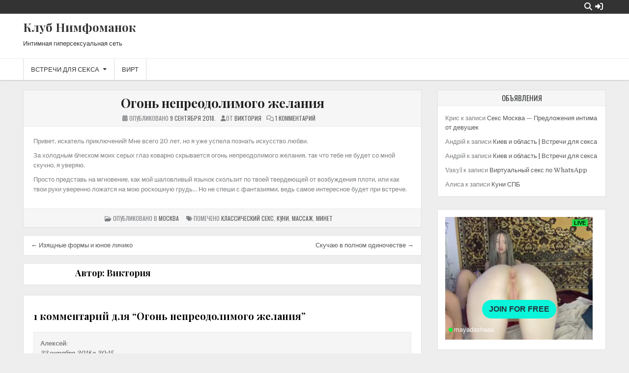

--- FILE ---
content_type: text/html; charset=utf-8
request_url: https://nymfo.net/vstrechi/moskva/ogon-nepreodolimogo-zhelaniya
body_size: 12620
content:
<!DOCTYPE html>
<html lang="ru-RU">
<head>
<meta charset="UTF-8">
<meta name="viewport" content="width=device-width, initial-scale=1">
<link rel="profile" href="https://gmpg.org/xfn/11">
<link rel="pingback" href="https://nymfo.net/xmlrpc.php">
<title>Огонь непреодолимого желания &#8212; Клуб Нимфоманок</title>
<meta name='robots' content='max-image-preview:large' />
<link rel='dns-prefetch' href='//stats.wp.com' />
<link rel='dns-prefetch' href='//fonts.googleapis.com' />
<link rel='dns-prefetch' href='//v0.wordpress.com' />
<link rel='preconnect' href='//c0.wp.com' />
<link rel="alternate" type="application/rss+xml" title="Клуб Нимфоманок &raquo; Лента" href="https://nymfo.net/feed" />
<link rel="alternate" type="application/rss+xml" title="Клуб Нимфоманок &raquo; Лента комментариев" href="https://nymfo.net/comments/feed" />
<link rel="alternate" type="application/rss+xml" title="Клуб Нимфоманок &raquo; Лента комментариев к &laquo;Огонь непреодолимого желания&raquo;" href="https://nymfo.net/vstrechi/moskva/ogon-nepreodolimogo-zhelaniya/feed" />
<link rel='stylesheet' id='wp-block-library-css' href='https://c0.wp.com/c/6.6.4/wp-includes/css/dist/block-library/style.min.css' type='text/css' media='all' />
<link rel='stylesheet' id='mediaelement-css' href='https://c0.wp.com/c/6.6.4/wp-includes/js/mediaelement/mediaelementplayer-legacy.min.css' type='text/css' media='all' />
<link rel='stylesheet' id='wp-mediaelement-css' href='https://c0.wp.com/c/6.6.4/wp-includes/js/mediaelement/wp-mediaelement.min.css' type='text/css' media='all' />
<style id='jetpack-sharing-buttons-style-inline-css' type='text/css'>
.jetpack-sharing-buttons__services-list{display:flex;flex-direction:row;flex-wrap:wrap;gap:0;list-style-type:none;margin:5px;padding:0}.jetpack-sharing-buttons__services-list.has-small-icon-size{font-size:12px}.jetpack-sharing-buttons__services-list.has-normal-icon-size{font-size:16px}.jetpack-sharing-buttons__services-list.has-large-icon-size{font-size:24px}.jetpack-sharing-buttons__services-list.has-huge-icon-size{font-size:36px}@media print{.jetpack-sharing-buttons__services-list{display:none!important}}.editor-styles-wrapper .wp-block-jetpack-sharing-buttons{gap:0;padding-inline-start:0}ul.jetpack-sharing-buttons__services-list.has-background{padding:1.25em 2.375em}
</style>
<style id='classic-theme-styles-inline-css' type='text/css'>
/*! This file is auto-generated */
.wp-block-button__link{color:#fff;background-color:#32373c;border-radius:9999px;box-shadow:none;text-decoration:none;padding:calc(.667em + 2px) calc(1.333em + 2px);font-size:1.125em}.wp-block-file__button{background:#32373c;color:#fff;text-decoration:none}
</style>
<style id='global-styles-inline-css' type='text/css'>
:root{--wp--preset--aspect-ratio--square: 1;--wp--preset--aspect-ratio--4-3: 4/3;--wp--preset--aspect-ratio--3-4: 3/4;--wp--preset--aspect-ratio--3-2: 3/2;--wp--preset--aspect-ratio--2-3: 2/3;--wp--preset--aspect-ratio--16-9: 16/9;--wp--preset--aspect-ratio--9-16: 9/16;--wp--preset--color--black: #000000;--wp--preset--color--cyan-bluish-gray: #abb8c3;--wp--preset--color--white: #ffffff;--wp--preset--color--pale-pink: #f78da7;--wp--preset--color--vivid-red: #cf2e2e;--wp--preset--color--luminous-vivid-orange: #ff6900;--wp--preset--color--luminous-vivid-amber: #fcb900;--wp--preset--color--light-green-cyan: #7bdcb5;--wp--preset--color--vivid-green-cyan: #00d084;--wp--preset--color--pale-cyan-blue: #8ed1fc;--wp--preset--color--vivid-cyan-blue: #0693e3;--wp--preset--color--vivid-purple: #9b51e0;--wp--preset--gradient--vivid-cyan-blue-to-vivid-purple: linear-gradient(135deg,rgba(6,147,227,1) 0%,rgb(155,81,224) 100%);--wp--preset--gradient--light-green-cyan-to-vivid-green-cyan: linear-gradient(135deg,rgb(122,220,180) 0%,rgb(0,208,130) 100%);--wp--preset--gradient--luminous-vivid-amber-to-luminous-vivid-orange: linear-gradient(135deg,rgba(252,185,0,1) 0%,rgba(255,105,0,1) 100%);--wp--preset--gradient--luminous-vivid-orange-to-vivid-red: linear-gradient(135deg,rgba(255,105,0,1) 0%,rgb(207,46,46) 100%);--wp--preset--gradient--very-light-gray-to-cyan-bluish-gray: linear-gradient(135deg,rgb(238,238,238) 0%,rgb(169,184,195) 100%);--wp--preset--gradient--cool-to-warm-spectrum: linear-gradient(135deg,rgb(74,234,220) 0%,rgb(151,120,209) 20%,rgb(207,42,186) 40%,rgb(238,44,130) 60%,rgb(251,105,98) 80%,rgb(254,248,76) 100%);--wp--preset--gradient--blush-light-purple: linear-gradient(135deg,rgb(255,206,236) 0%,rgb(152,150,240) 100%);--wp--preset--gradient--blush-bordeaux: linear-gradient(135deg,rgb(254,205,165) 0%,rgb(254,45,45) 50%,rgb(107,0,62) 100%);--wp--preset--gradient--luminous-dusk: linear-gradient(135deg,rgb(255,203,112) 0%,rgb(199,81,192) 50%,rgb(65,88,208) 100%);--wp--preset--gradient--pale-ocean: linear-gradient(135deg,rgb(255,245,203) 0%,rgb(182,227,212) 50%,rgb(51,167,181) 100%);--wp--preset--gradient--electric-grass: linear-gradient(135deg,rgb(202,248,128) 0%,rgb(113,206,126) 100%);--wp--preset--gradient--midnight: linear-gradient(135deg,rgb(2,3,129) 0%,rgb(40,116,252) 100%);--wp--preset--font-size--small: 13px;--wp--preset--font-size--medium: 20px;--wp--preset--font-size--large: 36px;--wp--preset--font-size--x-large: 42px;--wp--preset--spacing--20: 0.44rem;--wp--preset--spacing--30: 0.67rem;--wp--preset--spacing--40: 1rem;--wp--preset--spacing--50: 1.5rem;--wp--preset--spacing--60: 2.25rem;--wp--preset--spacing--70: 3.38rem;--wp--preset--spacing--80: 5.06rem;--wp--preset--shadow--natural: 6px 6px 9px rgba(0, 0, 0, 0.2);--wp--preset--shadow--deep: 12px 12px 50px rgba(0, 0, 0, 0.4);--wp--preset--shadow--sharp: 6px 6px 0px rgba(0, 0, 0, 0.2);--wp--preset--shadow--outlined: 6px 6px 0px -3px rgba(255, 255, 255, 1), 6px 6px rgba(0, 0, 0, 1);--wp--preset--shadow--crisp: 6px 6px 0px rgba(0, 0, 0, 1);}:where(.is-layout-flex){gap: 0.5em;}:where(.is-layout-grid){gap: 0.5em;}body .is-layout-flex{display: flex;}.is-layout-flex{flex-wrap: wrap;align-items: center;}.is-layout-flex > :is(*, div){margin: 0;}body .is-layout-grid{display: grid;}.is-layout-grid > :is(*, div){margin: 0;}:where(.wp-block-columns.is-layout-flex){gap: 2em;}:where(.wp-block-columns.is-layout-grid){gap: 2em;}:where(.wp-block-post-template.is-layout-flex){gap: 1.25em;}:where(.wp-block-post-template.is-layout-grid){gap: 1.25em;}.has-black-color{color: var(--wp--preset--color--black) !important;}.has-cyan-bluish-gray-color{color: var(--wp--preset--color--cyan-bluish-gray) !important;}.has-white-color{color: var(--wp--preset--color--white) !important;}.has-pale-pink-color{color: var(--wp--preset--color--pale-pink) !important;}.has-vivid-red-color{color: var(--wp--preset--color--vivid-red) !important;}.has-luminous-vivid-orange-color{color: var(--wp--preset--color--luminous-vivid-orange) !important;}.has-luminous-vivid-amber-color{color: var(--wp--preset--color--luminous-vivid-amber) !important;}.has-light-green-cyan-color{color: var(--wp--preset--color--light-green-cyan) !important;}.has-vivid-green-cyan-color{color: var(--wp--preset--color--vivid-green-cyan) !important;}.has-pale-cyan-blue-color{color: var(--wp--preset--color--pale-cyan-blue) !important;}.has-vivid-cyan-blue-color{color: var(--wp--preset--color--vivid-cyan-blue) !important;}.has-vivid-purple-color{color: var(--wp--preset--color--vivid-purple) !important;}.has-black-background-color{background-color: var(--wp--preset--color--black) !important;}.has-cyan-bluish-gray-background-color{background-color: var(--wp--preset--color--cyan-bluish-gray) !important;}.has-white-background-color{background-color: var(--wp--preset--color--white) !important;}.has-pale-pink-background-color{background-color: var(--wp--preset--color--pale-pink) !important;}.has-vivid-red-background-color{background-color: var(--wp--preset--color--vivid-red) !important;}.has-luminous-vivid-orange-background-color{background-color: var(--wp--preset--color--luminous-vivid-orange) !important;}.has-luminous-vivid-amber-background-color{background-color: var(--wp--preset--color--luminous-vivid-amber) !important;}.has-light-green-cyan-background-color{background-color: var(--wp--preset--color--light-green-cyan) !important;}.has-vivid-green-cyan-background-color{background-color: var(--wp--preset--color--vivid-green-cyan) !important;}.has-pale-cyan-blue-background-color{background-color: var(--wp--preset--color--pale-cyan-blue) !important;}.has-vivid-cyan-blue-background-color{background-color: var(--wp--preset--color--vivid-cyan-blue) !important;}.has-vivid-purple-background-color{background-color: var(--wp--preset--color--vivid-purple) !important;}.has-black-border-color{border-color: var(--wp--preset--color--black) !important;}.has-cyan-bluish-gray-border-color{border-color: var(--wp--preset--color--cyan-bluish-gray) !important;}.has-white-border-color{border-color: var(--wp--preset--color--white) !important;}.has-pale-pink-border-color{border-color: var(--wp--preset--color--pale-pink) !important;}.has-vivid-red-border-color{border-color: var(--wp--preset--color--vivid-red) !important;}.has-luminous-vivid-orange-border-color{border-color: var(--wp--preset--color--luminous-vivid-orange) !important;}.has-luminous-vivid-amber-border-color{border-color: var(--wp--preset--color--luminous-vivid-amber) !important;}.has-light-green-cyan-border-color{border-color: var(--wp--preset--color--light-green-cyan) !important;}.has-vivid-green-cyan-border-color{border-color: var(--wp--preset--color--vivid-green-cyan) !important;}.has-pale-cyan-blue-border-color{border-color: var(--wp--preset--color--pale-cyan-blue) !important;}.has-vivid-cyan-blue-border-color{border-color: var(--wp--preset--color--vivid-cyan-blue) !important;}.has-vivid-purple-border-color{border-color: var(--wp--preset--color--vivid-purple) !important;}.has-vivid-cyan-blue-to-vivid-purple-gradient-background{background: var(--wp--preset--gradient--vivid-cyan-blue-to-vivid-purple) !important;}.has-light-green-cyan-to-vivid-green-cyan-gradient-background{background: var(--wp--preset--gradient--light-green-cyan-to-vivid-green-cyan) !important;}.has-luminous-vivid-amber-to-luminous-vivid-orange-gradient-background{background: var(--wp--preset--gradient--luminous-vivid-amber-to-luminous-vivid-orange) !important;}.has-luminous-vivid-orange-to-vivid-red-gradient-background{background: var(--wp--preset--gradient--luminous-vivid-orange-to-vivid-red) !important;}.has-very-light-gray-to-cyan-bluish-gray-gradient-background{background: var(--wp--preset--gradient--very-light-gray-to-cyan-bluish-gray) !important;}.has-cool-to-warm-spectrum-gradient-background{background: var(--wp--preset--gradient--cool-to-warm-spectrum) !important;}.has-blush-light-purple-gradient-background{background: var(--wp--preset--gradient--blush-light-purple) !important;}.has-blush-bordeaux-gradient-background{background: var(--wp--preset--gradient--blush-bordeaux) !important;}.has-luminous-dusk-gradient-background{background: var(--wp--preset--gradient--luminous-dusk) !important;}.has-pale-ocean-gradient-background{background: var(--wp--preset--gradient--pale-ocean) !important;}.has-electric-grass-gradient-background{background: var(--wp--preset--gradient--electric-grass) !important;}.has-midnight-gradient-background{background: var(--wp--preset--gradient--midnight) !important;}.has-small-font-size{font-size: var(--wp--preset--font-size--small) !important;}.has-medium-font-size{font-size: var(--wp--preset--font-size--medium) !important;}.has-large-font-size{font-size: var(--wp--preset--font-size--large) !important;}.has-x-large-font-size{font-size: var(--wp--preset--font-size--x-large) !important;}
:where(.wp-block-post-template.is-layout-flex){gap: 1.25em;}:where(.wp-block-post-template.is-layout-grid){gap: 1.25em;}
:where(.wp-block-columns.is-layout-flex){gap: 2em;}:where(.wp-block-columns.is-layout-grid){gap: 2em;}
:root :where(.wp-block-pullquote){font-size: 1.5em;line-height: 1.6;}
</style>
<link rel='stylesheet' id='everlightbox-css' href='https://nymfo.net/wp-content/plugins/everlightbox/public/css/everlightbox.css?ver=1.2.0' type='text/css' media='all' />
<link rel='stylesheet' id='wpuf-rating-star-css-css' href='https://nymfo.net/wp-content/plugins/wp-user-frontend-pro/assets/css/css-stars.css?ver=6.6.4' type='text/css' media='all' />
<link rel='stylesheet' id='clean-gallery-maincss-css' href='https://nymfo.net/wp-content/themes/clean-gallery/style.css' type='text/css' media='all' />
<link rel='stylesheet' id='fontawesome-css' href='https://nymfo.net/wp-content/themes/clean-gallery/assets/css/all.min.css' type='text/css' media='all' />
<link rel='stylesheet' id='clean-gallery-webfont-css' href='//fonts.googleapis.com/css?family=Domine:400,700|Playfair+Display:400,400i,700,700i|Oswald:400,700&#038;display=swap' type='text/css' media='all' />
<link rel='stylesheet' id='wp-pagenavi-css' href='https://nymfo.net/wp-content/plugins/wp-pagenavi/pagenavi-css.css?ver=2.70' type='text/css' media='all' />
<link rel='stylesheet' id='wp-commentnavi-css' href='https://nymfo.net/wp-content/plugins/wp-commentnavi/commentnavi-css.css?ver=1.10' type='text/css' media='all' />
<script type="text/javascript" src="https://c0.wp.com/c/6.6.4/wp-includes/js/jquery/jquery.min.js" id="jquery-core-js"></script>
<script type="text/javascript" src="https://c0.wp.com/c/6.6.4/wp-includes/js/jquery/jquery-migrate.min.js" id="jquery-migrate-js"></script>
<script type="text/javascript" src="https://nymfo.net/wp-content/plugins/wp-user-frontend-pro/assets/js/jquery.barrating.min.js?ver=6.6.4" id="wpuf-rating-js-js"></script>
<!--[if lt IE 9]>
<script type="text/javascript" src="https://nymfo.net/wp-content/themes/clean-gallery/assets/js/respond.min.js" id="respond-js"></script>
<![endif]-->
<link rel="https://api.w.org/" href="https://nymfo.net/wp-json/" /><link rel="alternate" title="JSON" type="application/json" href="https://nymfo.net/wp-json/wp/v2/posts/19249" /><link rel="EditURI" type="application/rsd+xml" title="RSD" href="https://nymfo.net/xmlrpc.php?rsd" />
<meta name="generator" content="WordPress 6.6.4" />
<link rel="canonical" href="https://nymfo.net/vstrechi/moskva/ogon-nepreodolimogo-zhelaniya" />
<link rel='shortlink' href='https://wp.me/pbaR3L-50t' />
<link rel="alternate" title="oEmbed (JSON)" type="application/json+oembed" href="https://nymfo.net/wp-json/oembed/1.0/embed?url=https%3A%2F%2Fnymfo.net%2Fvstrechi%2Fmoskva%2Fogon-nepreodolimogo-zhelaniya" />
<link rel="alternate" title="oEmbed (XML)" type="text/xml+oembed" href="https://nymfo.net/wp-json/oembed/1.0/embed?url=https%3A%2F%2Fnymfo.net%2Fvstrechi%2Fmoskva%2Fogon-nepreodolimogo-zhelaniya&#038;format=xml" />
		<style>
			@font-face {
				font-family: "everlightbox-icons";
				src: url("https://nymfo.net/wp-content/plugins/everlightbox/public/css/fonts/everlightbox-icons.eot");
				src: url("https://nymfo.net/wp-content/plugins/everlightbox/public/css/fonts/everlightbox-icons.eot?#iefix") format("embedded-opentype"),
				url("https://nymfo.net/wp-content/plugins/everlightbox/public/css/fonts/everlightbox-icons.woff") format("woff"),
				url("https://nymfo.net/wp-content/plugins/everlightbox/public/css/fonts/everlightbox-icons.ttf") format("truetype"),
				url("https://nymfo.net/wp-content/plugins/everlightbox/public/css/fonts/everlightbox-icons.svg#everlightbox-icons") format("svg");
				font-weight: normal;
				font-style: normal;

			}
			#everlightbox-slider .slide img,
			#everlightbox-slider .slide .everlightbox-video-container,
			#everlightbox-slider .slide .everlightbox-inline-container {
				max-width: calc(100% - 15px);
				max-height: calc(100% - 15px);
			}

			
			#everlightbox-slider .everlightbox-comments, 
			#everlightbox-slider .slide .everlightbox-button {
				font-size: 15px;
			}


						#everlightbox-slider .slide img {
				border-radius:4px;
			}
					</style>
		<script>
			var __everlightbox_conf = {
				facebookIcon: false,
				twitterIcon: false,
				pinterestIcon: false,
				houzzIcon: false,
				googleplusIcon: false,
				tumblrIcon: false,
				facebookLike: false,
				downloadIcon: false,
				fullscreenIcon: false,
				keyboard: !false,
				loopAtEnd: false,
				closeBg: false,
				anchorButtonsToEdges: false,
				facebookComments: true,
				facebookCommentCount: false			};
		</script>
			<style>img#wpstats{display:none}</style>
		        <style>

        </style>
        <style type="text/css">.recentcomments a{display:inline !important;padding:0 !important;margin:0 !important;}</style>		<style type="text/css" id="wp-custom-css">
			p.comment-form-url {display: none}		</style>
		</head>

<body class="post-template-default single single-post postid-19249 single-format-standard clean-gallery-group-blog clean-gallery-animated clean-gallery-fadein clean-gallery-no-bottom-widgets" id="sitemainbody" itemscope="itemscope" itemtype="http://schema.org/WebPage">
<a class="skip-link screen-reader-text" href="#clean-gallery-primary">Перейти к содержимому</a>


<div class="clean-gallery-social-icons clean-gallery-clearfix">
<div class="clean-gallery-outer-wrapper">

                                                                                                                                                                                                                                                                                        <a href="https://nymfo.net/log-in?redirect_to=https%3A%2F%2Fnymfo.net%2Fvstrechi%2Fmoskva%2Fogon-nepreodolimogo-zhelaniya" class="clean-gallery-social-icon-login" aria-label="Кнопка входа/регистрации"><i class="fas fa-sign-in-alt" aria-hidden="true" title="Вход/регистрация"></i></a>    <a href="#" class="clean-gallery-social-icon-search" aria-label="Кнопка поиска"><i class="fas fa-search" aria-hidden="true" title="Поиск"></i></a>
    <div class="social-search-box">
    
<form role="search" method="get" class="search-form" action="https://nymfo.net/">
<label>
    <span class="clean-gallery-sr-only">Поиск:</span>
    <input type="search" class="search-field" placeholder="Поиск…" value="" name="s" />
</label>
<input type="submit" class="search-submit" value="Поиск" />
</form>    </div>

</div>
</div>


<div class="clean-gallery-container" id="clean-gallery-header" itemscope="itemscope" itemtype="http://schema.org/WPHeader" role="banner">
<div class="clean-gallery-head-content clean-gallery-clearfix" id="clean-gallery-head-content">


<div class="clean-gallery-outer-wrapper">


<div class="clean-gallery-header-inside clean-gallery-clearfix">
<div class="clean-gallery-header-inside-content clean-gallery-clearfix">

<div class="clean-gallery-logo">
    <div class="site-branding">
                  <p class="clean-gallery-site-title"><a href="https://nymfo.net/" rel="home">Клуб Нимфоманок</a></p>
            <p class="clean-gallery-site-description"><span>Интимная гиперсексуальная сеть</span></p>
        </div>
</div>

<div class="clean-gallery-header-ad">
</div><!--/.clean-gallery-header-ad -->

</div>
</div>


</div>

</div><!--/#clean-gallery-head-content -->
</div><!--/#clean-gallery-header -->

<div class="clean-gallery-container clean-gallery-primary-menu-container clean-gallery-clearfix">
<div class="clean-gallery-primary-menu-container-inside clean-gallery-clearfix">

<nav class="clean-gallery-nav-primary" id="clean-gallery-primary-navigation" itemscope="itemscope" itemtype="http://schema.org/SiteNavigationElement" role="navigation" aria-label="Основное меню">
<div class="clean-gallery-outer-wrapper">
<button class="clean-gallery-primary-responsive-menu-icon" aria-controls="clean-gallery-menu-primary-navigation" aria-expanded="false">Меню</button>
<ul id="clean-gallery-menu-primary-navigation" class="clean-gallery-primary-nav-menu clean-gallery-menu-primary"><li id="menu-item-1608" class="menu-item menu-item-type-taxonomy menu-item-object-category current-post-ancestor menu-item-has-children menu-item-1608"><a href="https://nymfo.net/cat/vstrechi">Встречи для секса</a>
<ul class="sub-menu">
	<li id="menu-item-1609" class="menu-item menu-item-type-taxonomy menu-item-object-category current-post-ancestor current-menu-parent current-post-parent menu-item-1609"><a href="https://nymfo.net/cat/vstrechi/moskva">Москва</a></li>
	<li id="menu-item-1611" class="menu-item menu-item-type-taxonomy menu-item-object-category menu-item-1611"><a href="https://nymfo.net/cat/vstrechi/sankt-peterburg">Санкт-Петербург</a></li>
	<li id="menu-item-1610" class="menu-item menu-item-type-taxonomy menu-item-object-category menu-item-1610"><a href="https://nymfo.net/cat/vstrechi/kiev">Киев</a></li>
	<li id="menu-item-1612" class="menu-item menu-item-type-taxonomy menu-item-object-category menu-item-1612"><a href="https://nymfo.net/cat/vstrechi/odessa">Одесса</a></li>
</ul>
</li>
<li id="menu-item-20347" class="menu-item menu-item-type-taxonomy menu-item-object-category menu-item-20347"><a href="https://nymfo.net/cat/virtual-sex">Вирт</a></li>
</ul></div>
</nav>

</div>
</div>


<div class="clean-gallery-outer-wrapper">
<div id="clean-gallery-content" class="clean-gallery-site-content clean-gallery-clearfix">

<div class="clean-gallery-fullwidth-area clean-gallery-clearfix" id="clean-gallery-fullwidth-area">
</div>

<div class="clean-gallery-site-content-inside clean-gallery-clearfix">
<div id="clean-gallery-sitemain-wrapper" class="clean-gallery-sitemain-wrapper" itemscope="itemscope" itemtype="http://schema.org/Blog" role="main">
<div class="theiaStickySidebar">


<div class="clean-gallery-content-top clean-gallery-clearfix" id="clean-gallery-content-top">
</div>

<div id="clean-gallery-primary" class="clean-gallery-content-area">
<div id="clean-gallery-main" class="clean-gallery-site-main clean-gallery-clearfix" role="main">


    

<article id="post-19249" class="clean-gallery-singularitem clean-gallery-box post-19249 post type-post status-publish format-standard has-post-thumbnail hentry category-moskva tag-klassicheskij-seks tag-kuni tag-massazh tag-oral-sex wpcat-100-id">

    <header class="entry-header">
        <h1 class="entry-title"><a href="https://nymfo.net/vstrechi/moskva/ogon-nepreodolimogo-zhelaniya" rel="bookmark">Огонь непреодолимого желания</a></h1>
            <div class="clean-gallery-entry-meta-single">
    <span class="clean-gallery-single-post-date"><i class="fas fa-calendar-days" aria-hidden="true"></i> Опубликовано <a href="https://nymfo.net/vstrechi/moskva/ogon-nepreodolimogo-zhelaniya" rel="bookmark"><time class="entry-date published updated" datetime="2018-09-09T07:16:42+03:00" itemprop="datePublished">9 сентября 2018</time></a>.</span><span class="clean-gallery-single-post-author"> <i class="fas fa-user" aria-hidden="true"></i>от <span class="author vcard" itemscope="itemscope" itemtype="http://schema.org/Person" itemprop="author"><a class="url fn n" href="https://nymfo.net/author/denvork7777"><span itemprop="name">Виктория</span></a></span></span><span class="clean-gallery-single-post-comments"><i class="far fa-comments" aria-hidden="true"></i> <a href="https://nymfo.net/vstrechi/moskva/ogon-nepreodolimogo-zhelaniya#comments">1 комментарий<span class="screen-reader-text"> к записи Огонь непреодолимого желания</span></a></span>    </div>
    </header><!-- .entry-header -->

    
    <div class="entry-content clean-gallery-clearfix">
                        <a href="https://nymfo.net/vstrechi/moskva/ogon-nepreodolimogo-zhelaniya"><img width="640" height="640" src="https://nymfo.net/wp-content/uploads/2018/09/2338515975.jpg" class="clean-gallery-single-post-thumbnail wp-post-image" alt="" title="Огонь непреодолимого желания" itemprop="image" decoding="async" fetchpriority="high" srcset="https://nymfo.net/wp-content/uploads/2018/09/2338515975.jpg 640w, https://nymfo.net/wp-content/uploads/2018/09/2338515975-200x200.jpg 200w, https://nymfo.net/wp-content/uploads/2018/09/2338515975-300x300.jpg 300w" sizes="(max-width: 640px) 100vw, 640px" data-attachment-id="19248" data-permalink="https://nymfo.net/vstrechi/moskva/ogon-nepreodolimogo-zhelaniya/attachment/2338515975" data-orig-file="https://nymfo.net/wp-content/uploads/2018/09/2338515975.jpg" data-orig-size="640,640" data-comments-opened="1" data-image-meta="{&quot;aperture&quot;:&quot;0&quot;,&quot;credit&quot;:&quot;&quot;,&quot;camera&quot;:&quot;&quot;,&quot;caption&quot;:&quot;&quot;,&quot;created_timestamp&quot;:&quot;0&quot;,&quot;copyright&quot;:&quot;&quot;,&quot;focal_length&quot;:&quot;0&quot;,&quot;iso&quot;:&quot;0&quot;,&quot;shutter_speed&quot;:&quot;0&quot;,&quot;title&quot;:&quot;&quot;,&quot;orientation&quot;:&quot;0&quot;}" data-image-title="2338515975" data-image-description="" data-image-caption="" data-medium-file="https://nymfo.net/wp-content/uploads/2018/09/2338515975.jpg" data-large-file="https://nymfo.net/wp-content/uploads/2018/09/2338515975.jpg" /></a>
            <p>Привет, искатель приключений! Мне всего 20 лет, но я уже успела познать искусство любви. </p>
<p>За холодным блеском моих серых глаз коварно скрывается огонь непреодолимого желания, так что тебе не будет со мной скучно, я уверяю. </p>
<p>Просто представь на мгновение, как мой шаловливый язычок скользит по твоей твердеющей от возбуждения плоти, или как твои руки уверенно ложатся на мою роскошную грудь… Но не спеши с фантазиями, ведь самое интересное будет при встрече.</p>
    </div><!-- .entry-content -->

    
    <footer class="entry-footer">
        <span class="cat-links"><i class="far fa-folder-open" aria-hidden="true"></i> Опубликовано в <a href="https://nymfo.net/cat/vstrechi/moskva" rel="category tag">Москва</a></span><span class="tags-links"><i class="fas fa-tags" aria-hidden="true"></i> Помечено <a href="https://nymfo.net/tag/klassicheskij-seks" rel="tag">Классический секс</a>, <a href="https://nymfo.net/tag/kuni" rel="tag">Куни</a>, <a href="https://nymfo.net/tag/massazh" rel="tag">Массаж</a>, <a href="https://nymfo.net/tag/oral-sex" rel="tag">Минет</a></span>    </footer><!-- .entry-footer -->

</article>


    
	<nav class="navigation post-navigation" aria-label="Записи">
		<h2 class="screen-reader-text">Навигация по записям</h2>
		<div class="nav-links"><div class="nav-previous"><a href="https://nymfo.net/vstrechi/moskva/skuchayu-v-polnom-odinochestve-2" rel="prev">Скучаю в полном одиночестве &rarr;</a></div><div class="nav-next"><a href="https://nymfo.net/vstrechi/moskva/izyashhnye-formy-i-yunoe-lichiko" rel="next">&larr; Изящные формы и юное личико</a></div></div>
	</nav>
    
            <div class="clean-gallery-author-bio clean-gallery-box">
            <div class="clean-gallery-author-bio-top">
            <div class="clean-gallery-author-bio-gravatar">
                
            </div>
            <div class="clean-gallery-author-bio-text">
                <h2>Автор: <span>Виктория</span></h2><div class="clean-gallery-author-bio-text-description"></div>
            </div>
            </div>
            </div>
        
    
<div id="comments" class="comments-area clean-gallery-box">

            <h2 class="comments-title">
            1 комментарий для &ldquo;<span>Огонь непреодолимого желания</span>&rdquo;        </h2><!-- .comments-title -->

        
        <ol class="comment-list">
            		<li id="comment-49709" class="comment even thread-even depth-1">
			<article id="div-comment-49709" class="comment-body">
				<footer class="comment-meta">
					<div class="comment-author vcard">
												<b class="fn">Алексей</b><span class="says">:</span>					</div><!-- .comment-author -->

					<div class="comment-metadata">
						<a href="https://nymfo.net/vstrechi/moskva/ogon-nepreodolimogo-zhelaniya#comment-49709"><time datetime="2018-10-22T20:15:11+03:00">22 октября 2018 в 20:15</time></a>					</div><!-- .comment-metadata -->

									</footer><!-- .comment-meta -->

				<div class="comment-content">
					<p>как с тобой встретиться, тоже очень люблю эксперементы. Куни делаю ооооочеееень хорошо не пожалеешь киса</p>
				</div><!-- .comment-content -->

				<div class="reply"><a rel='nofollow' class='comment-reply-link' href='https://nymfo.net/vstrechi/moskva/ogon-nepreodolimogo-zhelaniya?replytocom=49709#respond' data-commentid="49709" data-postid="19249" data-belowelement="div-comment-49709" data-respondelement="respond" data-replyto="Комментарий к записи Алексей" aria-label='Комментарий к записи Алексей'>Ответить</a></div>			</article><!-- .comment-body -->
		</li><!-- #comment-## -->
        </ol><!-- .comment-list -->

        
        
    
    	<div id="respond" class="comment-respond">
		<h3 id="reply-title" class="comment-reply-title">Добавить комментарий <small><a rel="nofollow" id="cancel-comment-reply-link" href="/vstrechi/moskva/ogon-nepreodolimogo-zhelaniya#respond" style="display:none;">Отменить ответ</a></small></h3><form action="https://nymfo.net/wp-comments-post.php" method="post" id="commentform" class="comment-form" novalidate><p class="comment-notes"><span id="email-notes">Ваш адрес email не будет опубликован.</span> <span class="required-field-message">Обязательные поля помечены <span class="required">*</span></span></p><p class="comment-form-comment"><label for="comment">Комментарий <span class="required">*</span></label> <textarea id="comment" name="comment" cols="45" rows="8" maxlength="65525" required></textarea></p><p class="comment-form-author"><label for="author">Имя <span class="required">*</span></label> <input id="author" name="author" type="text" value="" size="30" maxlength="245" autocomplete="name" required /></p>
<p class="comment-form-email"><label for="email">Email <span class="required">*</span></label> <input id="email" name="email" type="email" value="" size="30" maxlength="100" aria-describedby="email-notes" autocomplete="email" required /></p>
<p class="comment-form-url"><label for="url">Сайт</label> <input id="url" name="url" type="url" value="" size="30" maxlength="200" autocomplete="url" /></p>
<p class="comment-form-cookies-consent"><input id="wp-comment-cookies-consent" name="wp-comment-cookies-consent" type="checkbox" value="yes" /> <label for="wp-comment-cookies-consent">Сохранить моё имя, email и адрес сайта в этом браузере для последующих моих комментариев.</label></p>
<p class="comment-subscription-form"><input type="checkbox" name="subscribe_comments" id="subscribe_comments" value="subscribe" style="width: auto; -moz-appearance: checkbox; -webkit-appearance: checkbox;" /> <label class="subscribe-label" id="subscribe-label" for="subscribe_comments">Уведомить меня о новых комментариях по email.</label></p><p class="comment-subscription-form"><input type="checkbox" name="subscribe_blog" id="subscribe_blog" value="subscribe" style="width: auto; -moz-appearance: checkbox; -webkit-appearance: checkbox;" /> <label class="subscribe-label" id="subscribe-blog-label" for="subscribe_blog">Уведомлять меня о новых записях почтой.</label></p><p class="form-submit"><input name="submit" type="submit" id="submit" class="submit" value="Отправить комментарий" /> <input type='hidden' name='comment_post_ID' value='19249' id='comment_post_ID' />
<input type='hidden' name='comment_parent' id='comment_parent' value='0' />
</p><p style="display: none;"><input type="hidden" id="akismet_comment_nonce" name="akismet_comment_nonce" value="7efd8aed77" /></p><p style="display: none !important;" class="akismet-fields-container" data-prefix="ak_"><label>&#916;<textarea name="ak_hp_textarea" cols="45" rows="8" maxlength="100"></textarea></label><input type="hidden" id="ak_js_1" name="ak_js" value="209"/><script>document.getElementById( "ak_js_1" ).setAttribute( "value", ( new Date() ).getTime() );</script></p></form>	</div><!-- #respond -->
	
</div><!-- #comments -->

</div><!-- #clean-gallery-main -->
</div><!-- #clean-gallery-primary -->

<div class="clean-gallery-content-bottom clean-gallery-clearfix" id="clean-gallery-content-bottom">
</div>


</div>
</div>


<div id="clean-gallery-sidebar-wrapper" class="clean-gallery-sidebar-wrapper" itemscope="itemscope" itemtype="http://schema.org/WPSideBar" role="complementary" aria-label="Виджеты сайдбара">
<div class="theiaStickySidebar">

<div class="clean-gallery-sidebar-widgets clean-gallery-clearfix" id="main-sidebar">
<div id="recent-comments-3" class="clean-gallery-side-widget clean-gallery-box widget widget_recent_comments"><h3 class="clean-gallery-widget-title"><span>Объявления</span></h3><nav aria-label="Объявления"><ul id="recentcomments"><li class="recentcomments"><span class="comment-author-link">Крис</span> к записи <a href="https://nymfo.net/vstrechi/moskva/sex/comment-page-85#comment-129703">Секс Москва — Предложения интима от девушек</a></li><li class="recentcomments"><span class="comment-author-link">Андрій</span> к записи <a href="https://nymfo.net/kiev-i-oblast-vstrechi-dlya-seksa/comment-page-6#comment-129200">Киев и область | Встречи для секса</a></li><li class="recentcomments"><span class="comment-author-link">Андрій</span> к записи <a href="https://nymfo.net/kiev-i-oblast-vstrechi-dlya-seksa/comment-page-6#comment-129199">Киев и область | Встречи для секса</a></li><li class="recentcomments"><span class="comment-author-link">Vasyl</span> к записи <a href="https://nymfo.net/online/virtualnyj-seks-po-whatsapp/comment-page-27#comment-129104">Виртуальный секс по WhatsApp</a></li><li class="recentcomments"><span class="comment-author-link">Алиса</span> к записи <a href="https://nymfo.net/vstrechi/sankt-peterburg/kuni-spb/comment-page-1#comment-128302">Куни СПБ</a></li></ul></nav></div><div id="custom_html-5" class="widget_text clean-gallery-side-widget clean-gallery-box widget widget_custom_html"><div class="textwidget custom-html-widget"><iframe scrolling="no" frameborder="0" width="300" height="250" src="https://bngdin.com/promo.php?c=662648&type=dynamic_banner&new_banner=0&db%5Bwidth%5D=300&db%5Bheight%5D=250&db%5Btype%5D=live&db%5Bmodel_zone%5D=free&db%5Bheader%5D=0&db%5Bfooter%5D=footer_text_1&db%5Bmlang%5D=0&db%5Bfullscreen%5D=on&db%5Bmname%5D=1&db%5Bmlink%5D=1&db%5Bmstatus%5D=1&db%5Bmsize%5D=custom&db%5Bmpad%5D=0&db%5Bmwidth%5D=300&db%5Bcolor_scheme%5D=default&db%5Bmborder%5D=none&db%5Bmborder_color%5D=%23ffffff&db%5Bmborder_over_color%5D=%23a02239&db%5Bmshadow%5D=0&db%5Bmodels_by_geo%5D=0&db%5Bautoupdate%5D=1&db%5Btopmodels%5D=1&db%5Blanding%5D=chat&db%5Blogo_color%5D=default&db%5Blogo_align%5D=left&db%5Bbg_color%5D=%23eeeeee&db%5Bfont_family%5D=Arial&db%5Btext_align%5D=center&db%5Btext_color%5D=%23000000&db%5Blink_color%5D=%23a02239&db%5Beffect%5D=auto&db%5Beffect_speed%5D=optimal&db%5Bmode%5D=mode6&db%5Badaptive%5D=0&db%5Bslider%5D=0&db%5Bchat%5D=0"></iframe></div></div><div id="categories-3" class="clean-gallery-side-widget clean-gallery-box widget widget_categories"><h3 class="clean-gallery-widget-title"><span>Рубрики</span></h3><nav aria-label="Рубрики">
			<ul>
					<li class="cat-item cat-item-1071"><a href="https://nymfo.net/cat/virtual-sex">Виртуальный секс</a> (194)
</li>
	<li class="cat-item cat-item-3"><a href="https://nymfo.net/cat/vstrechi">Встречи для секса</a> (1&nbsp;432)
<ul class='children'>
	<li class="cat-item cat-item-133"><a href="https://nymfo.net/cat/vstrechi/dnepropetrovsk">Днепропетровск</a> (2)
</li>
	<li class="cat-item cat-item-99"><a href="https://nymfo.net/cat/vstrechi/kiev">Киев</a> (149)
</li>
	<li class="cat-item cat-item-686"><a href="https://nymfo.net/cat/vstrechi/krasnodar">Краснодар</a> (2)
</li>
	<li class="cat-item cat-item-100"><a href="https://nymfo.net/cat/vstrechi/moskva">Москва</a> (1&nbsp;054)
</li>
	<li class="cat-item cat-item-97"><a href="https://nymfo.net/cat/vstrechi/odessa">Одесса</a> (14)
</li>
	<li class="cat-item cat-item-582"><a href="https://nymfo.net/cat/vstrechi/orenburg">Оренбург</a> (1)
</li>
	<li class="cat-item cat-item-135"><a href="https://nymfo.net/cat/vstrechi/rostov-na-donu">Ростов-на-Дону</a> (3)
</li>
	<li class="cat-item cat-item-101"><a href="https://nymfo.net/cat/vstrechi/sankt-peterburg">Санкт-Петербург</a> (164)
</li>
	<li class="cat-item cat-item-128"><a href="https://nymfo.net/cat/vstrechi/sevastopol">Севастополь</a> (4)
</li>
	<li class="cat-item cat-item-126"><a href="https://nymfo.net/cat/vstrechi/simferopol">Симферополь</a> (3)
</li>
	<li class="cat-item cat-item-98"><a href="https://nymfo.net/cat/vstrechi/smolensk">Смоленск</a> (1)
</li>
	<li class="cat-item cat-item-134"><a href="https://nymfo.net/cat/vstrechi/sochi">Сочи</a> (3)
</li>
	<li class="cat-item cat-item-111"><a href="https://nymfo.net/cat/vstrechi/ulyanovsk">Ульяновск</a> (2)
</li>
	<li class="cat-item cat-item-112"><a href="https://nymfo.net/cat/vstrechi/xabarovsk">Хабаровск</a> (2)
</li>
	<li class="cat-item cat-item-125"><a href="https://nymfo.net/cat/vstrechi/xarkov">Харьков</a> (2)
</li>
	<li class="cat-item cat-item-612"><a href="https://nymfo.net/cat/vstrechi/yaroslavl">Ярославль</a> (1)
</li>
	<li class="cat-item cat-item-137"><a href="https://nymfo.net/cat/vstrechi/other">———</a> (3)
</li>
</ul>
</li>
	<li class="cat-item cat-item-1"><a href="https://nymfo.net/cat/news">Новости</a> (1)
</li>
	<li class="cat-item cat-item-7"><a href="https://nymfo.net/cat/o-nimfomanii">О нимфомании</a> (4)
</li>
	<li class="cat-item cat-item-102"><a href="https://nymfo.net/cat/online">ОнЛайн</a> (57)
<ul class='children'>
	<li class="cat-item cat-item-131"><a href="https://nymfo.net/cat/online/anime">Аниме</a> (17)
</li>
	<li class="cat-item cat-item-132"><a href="https://nymfo.net/cat/online/dom-2">Дом-2</a> (16)
</li>
</ul>
</li>
	<li class="cat-item cat-item-87"><a href="https://nymfo.net/cat/erotica">Эротика</a> (6)
</li>
			</ul>

			</nav></div><div id="custom_html-4" class="widget_text clean-gallery-side-widget clean-gallery-box widget widget_custom_html"><div class="textwidget custom-html-widget"><center>
<p><a href="/cdn-cgi/l/email-protection" class="__cf_email__" data-cfemail="f49a9d99929bda9a9180b49399959d98da979b99">[email&#160;protected]</a></p>
	
	<p>
		<!--LiveInternet counter--><a href="https://www.liveinternet.ru/click" target="_blank" rel="noopener"><img id="licnt5964" width="88" height="15" style="border:0" 
title="LiveInternet: показано число посетителей за сегодня"
src="[data-uri]"
alt=""/></a><script data-cfasync="false" src="/cdn-cgi/scripts/5c5dd728/cloudflare-static/email-decode.min.js"></script><script>(function(d,s){d.getElementById("licnt5964").src=
"https://counter.yadro.ru/hit?t26.1;r"+escape(d.referrer)+
((typeof(s)=="undefined")?"":";s"+s.width+"*"+s.height+"*"+
(s.colorDepth?s.colorDepth:s.pixelDepth))+";u"+escape(d.URL)+
";h"+escape(d.title.substring(0,150))+";"+Math.random()})
(document,screen)</script><!--/LiveInternet-->
	</p>

	<script src="https://promo-bc.com/promo.php?type=chat_head&c=662648&lang=ru&ch%5Bmodel_zone%5D=free&ch%5Blanding%5D=chat&ch%5Bleft%5D=95&ch%5Btop%5D=95&ch%5Banimation%5D=0&ch%5Btop_models%5D=1"></script>

	</center></div></div></div>

<div class="clean-gallery-clearfix" id="middle-sidebar">
<div class="clean-gallery-sidebar-widgets" id="sidebar-left">
</div>

<div class="clean-gallery-sidebar-widgets" id="sidebar-right">
</div>
</div>

<div class="clean-gallery-sidebar-widgets clean-gallery-clearfix" id="bottom-sidebar">
</div>

</div>
</div></div>

<div class="clear"></div>
<div class="clean-gallery-fullwidth-area-bottom clean-gallery-clearfix" id="clean-gallery-fullwidth-area-bottom">
</div>

</div><!-- #content -->
</div>


<div id="clean-gallery-footer-blocks" class="clean-gallery-footer-blocks" itemscope="itemscope" itemtype="http://schema.org/WPSideBar" role="complementary" aria-label="Виджеты подвала">
<div class="clean-gallery-outer-wrapper">
<div class="clean-gallery-footer-blocks-inside clean-gallery-clearfix">



<div class="clean-gallery-bottom-footer-block clean-gallery-clearfix">
<div id="nav_menu-5" class="clean-gallery-footer-widget widget widget_nav_menu"><nav class="menu-bottom-container" aria-label="Меню"><ul id="menu-bottom" class="menu"><li id="menu-item-11450" class="menu-item menu-item-type-post_type menu-item-object-post menu-item-11450"><a href="https://nymfo.net/vstrechi/moskva/sex">Секс Москва</a></li>
<li id="menu-item-16860" class="menu-item menu-item-type-post_type menu-item-object-post menu-item-16860"><a href="https://nymfo.net/vstrechi/kiev/seks-kiev-predlozheniya-intima-ot-devushek">Секс Киев</a></li>
<li id="menu-item-20346" class="menu-item menu-item-type-taxonomy menu-item-object-category menu-item-20346"><a href="https://nymfo.net/cat/virtual-sex">Виртуальный секс</a></li>
<li id="menu-item-18079" class="menu-item menu-item-type-post_type menu-item-object-page menu-item-18079"><a href="https://nymfo.net/add">Добавить объявление</a></li>
</ul></nav></div></div>

</div>
</div>
</div><!-- #clean-gallery-footer-blocks -->

<div id="clean-gallery-site-info" class="clean-gallery-site-info" itemscope="itemscope" itemtype="http://schema.org/WPFooter" role="contentinfo" aria-label="Текст авторского права в подвале">
<div class="clean-gallery-outer-wrapper">
<div class="clean-gallery-site-info-inside clean-gallery-clearfix">
  Copyright &copy; 2026 Клуб Нимфоманок | <a href="https://themesdna.com/">Дизайн от ThemesDNA.com</a>
</div>
</div>
</div><!-- #clean-gallery-site-info -->

<button class="clean-gallery-scroll-top" title="Прокрутить вверх"><i class="fas fa-arrow-up" aria-hidden="true"></i><span class="screen-reader-text">Прокрутить вверх</span></button>


		
		<div id="fb-root"></div>
		<script>(function(d, s, id) {
		  var js, fjs = d.getElementsByTagName(s)[0];
		  if (d.getElementById(id)) return;
		  js = d.createElement(s); js.id = id;
		  js.src = "//connect.facebook.net/en_US/sdk.js#xfbml=1&version=v2.7&";
		  fjs.parentNode.insertBefore(js, fjs);
		}(document, 'script', 'facebook-jssdk'));</script>

		


		<script>
		jQuery(function () {
			var $ = jQuery;
			var $linked = jQuery();

			function endsWith(str, suffix) {
				var clean = str.split('?')[0];
				return str.indexOf(suffix, clean.length - suffix.length) !== -1;
			}

			
			if($(".gallery .gallery-item a").parents('*[everlightbox_rel="true"]').length > 0 || $(".tiled-gallery .tiled-gallery-item a").parents('*[everlightbox_rel="true"]').length > 0 ){
				$linked.add($(".gallery .gallery-item a").addClass("everlightbox-trigger").attr('rel',$(".gallery .gallery-item a").parents('*[everlightbox_rel="true"]').attr('rel')));
				$linked.add($(".tiled-gallery .tiled-gallery-item a").addClass("everlightbox-trigger").attr('rel',$(".gallery .gallery-item a").parents('*[everlightbox_rel="true"]').attr('rel')));
			} else {
				$linked.add($(".gallery .gallery-item a").addClass("everlightbox-trigger"));
				$linked.add($(".tiled-gallery .tiled-gallery-item a").addClass("everlightbox-trigger"));
			}

			$('.gallery').each(function (galleryIndex) {
				$('.gallery-item a', this).each(function (i, o) {
					if(! $(o).attr("rel"))
						$(o).attr("rel", "everlightbox-" + galleryIndex);
				});
			});
			$('.tiled-gallery').each(function (galleryIndex) {
				$('.tiled-gallery-item a', this).each(function (i, o) {
					if(! $(o).attr("rel"))
						$(o).attr("rel", "everlightbox-" + galleryIndex);
				});
			});

			$('.gallery figcaption').each(function () {
				var title = $.trim($(this).text());
				$(this).parents(".gallery-item").find("a").attr("title", title);
			});
			$('.tiled-gallery figcaption').each(function () {
				var title = $.trim($(this).text());
				$(this).parents(".tiled-gallery-item").find("a").attr("title", title);
			});
			$('.tiled-gallery .tiled-gallery-caption').each(function () {
				var title = $.trim($(this).text());
				$(this).parents(".tiled-gallery-item").find("a").attr("title", title);
			});

			
						$(".wp-caption-text").each(function () {
				var title = $.trim($(this).text());
				var $parent = $(this).parent();
				$parent.find("a").attr("title", title).addClass("everlightbox-trigger");				
				$linked.add($parent.find("a"));
			});

						
			var $all = $();
			$("a").not($linked).each(function() {
				var href = $(this).attr("href");
				if(href) {
					href = href.toLowerCase();

					if(endsWith(href, ".jpg") || endsWith(href, ".jpeg") ||
					   endsWith(href, ".gif") || endsWith(href, ".png")) {

						if(($(this).parents('*[everlightbox_rel="true"]').length > 0)){
							$(this).attr('rel',$(this).parents('*[everlightbox_rel="true"]').attr('rel'));
						}
						$all = $all.add($(this));
					}
				}
			});

			$all.addClass("everlightbox-trigger");
							
			
			$(".everlightbox-trigger").everlightbox({
				rootCssClass: 'dark sticky-buttons sticky-caption  ',
				facebookIcon: false,
				twitterIcon: false,
				pinterestIcon: false,
				houzzIcon: false,
				googleplusIcon: false,
				tumblrIcon: false,
				facebookLike: false,
				downloadIcon: false,
				fullscreenIcon: false,
				keyboard: !false,
				loopAtEnd: false,
				closeBg: false,
				anchorButtonsToEdges: false,
				facebookComments: true,
				facebookCommentCount: false,
				labels: {
					"comments": "комментарии"
				},
				nonce: "bb02349135"
			});
		});
		</script>
		<script type="text/javascript" id="everlightbox-js-extra">
/* <![CDATA[ */
var everlightbox_ajax_object = {"ajaxurl":"https:\/\/nymfo.net\/wp-admin\/admin-ajax.php"};
/* ]]> */
</script>
<script type="text/javascript" src="https://nymfo.net/wp-content/plugins/everlightbox/public/js/everlightbox.js?ver=1.2.0" id="everlightbox-js"></script>
<script type="text/javascript" src="https://nymfo.net/wp-content/plugins/wp-user-frontend-pro/assets/js/conditional-logic.js?ver=6.6.4" id="wpuf-conditional-logic-js"></script>
<script type="text/javascript" src="https://nymfo.net/wp-content/themes/clean-gallery/assets/js/jquery.fitvids.min.js" id="fitvids-js"></script>
<script type="text/javascript" src="https://nymfo.net/wp-content/themes/clean-gallery/assets/js/ResizeSensor.min.js" id="ResizeSensor-js"></script>
<script type="text/javascript" src="https://nymfo.net/wp-content/themes/clean-gallery/assets/js/theia-sticky-sidebar.min.js" id="theia-sticky-sidebar-js"></script>
<script type="text/javascript" src="https://nymfo.net/wp-content/themes/clean-gallery/assets/js/navigation.js" id="clean-gallery-navigation-js"></script>
<script type="text/javascript" src="https://nymfo.net/wp-content/themes/clean-gallery/assets/js/skip-link-focus-fix.js" id="clean-gallery-skip-link-focus-fix-js"></script>
<script type="text/javascript" src="https://c0.wp.com/c/6.6.4/wp-includes/js/imagesloaded.min.js" id="imagesloaded-js"></script>
<script type="text/javascript" src="https://c0.wp.com/c/6.6.4/wp-includes/js/masonry.min.js" id="masonry-js"></script>
<script type="text/javascript" id="clean-gallery-customjs-js-extra">
/* <![CDATA[ */
var clean_gallery_ajax_object = {"ajaxurl":"https:\/\/nymfo.net\/wp-admin\/admin-ajax.php","primary_menu_active":"1","sticky_menu":"1","sticky_menu_mobile":"","sticky_sidebar_active":"1","backtotop_active":"1"};
/* ]]> */
</script>
<script type="text/javascript" src="https://nymfo.net/wp-content/themes/clean-gallery/assets/js/custom.js" id="clean-gallery-customjs-js"></script>
<script type="text/javascript" src="https://c0.wp.com/c/6.6.4/wp-includes/js/comment-reply.min.js" id="comment-reply-js" async="async" data-wp-strategy="async"></script>
<script type="text/javascript" id="clean-gallery-html5shiv-js-js-extra">
/* <![CDATA[ */
var clean_gallery_custom_script_vars = {"elements_name":"abbr article aside audio bdi canvas data datalist details dialog figcaption figure footer header hgroup main mark meter nav output picture progress section summary template time video"};
/* ]]> */
</script>
<script type="text/javascript" src="https://nymfo.net/wp-content/themes/clean-gallery/assets/js/html5shiv.js" id="clean-gallery-html5shiv-js-js"></script>
<script type="text/javascript" id="jetpack-stats-js-before">
/* <![CDATA[ */
_stq = window._stq || [];
_stq.push([ "view", JSON.parse("{\"v\":\"ext\",\"blog\":\"165126941\",\"post\":\"19249\",\"tz\":\"2\",\"srv\":\"nymfo.net\",\"j\":\"1:14.5\"}") ]);
_stq.push([ "clickTrackerInit", "165126941", "19249" ]);
/* ]]> */
</script>
<script type="text/javascript" src="https://stats.wp.com/e-202604.js" id="jetpack-stats-js" defer="defer" data-wp-strategy="defer"></script>
<script defer type="text/javascript" src="https://nymfo.net/wp-content/plugins/akismet/_inc/akismet-frontend.js?ver=1753694576" id="akismet-frontend-js"></script>
<script defer src="https://static.cloudflareinsights.com/beacon.min.js/vcd15cbe7772f49c399c6a5babf22c1241717689176015" integrity="sha512-ZpsOmlRQV6y907TI0dKBHq9Md29nnaEIPlkf84rnaERnq6zvWvPUqr2ft8M1aS28oN72PdrCzSjY4U6VaAw1EQ==" data-cf-beacon='{"version":"2024.11.0","token":"d2b22488f03e47c2a6dd96a1442c8561","r":1,"server_timing":{"name":{"cfCacheStatus":true,"cfEdge":true,"cfExtPri":true,"cfL4":true,"cfOrigin":true,"cfSpeedBrain":true},"location_startswith":null}}' crossorigin="anonymous"></script>
</body>
</html>

--- FILE ---
content_type: text/html; charset=UTF-8
request_url: https://bngdin.com/promo.php?c=662648&type=dynamic_banner&new_banner=0&db%5Bwidth%5D=300&db%5Bheight%5D=250&db%5Btype%5D=live&db%5Bmodel_zone%5D=free&db%5Bheader%5D=0&db%5Bfooter%5D=footer_text_1&db%5Bmlang%5D=0&db%5Bfullscreen%5D=on&db%5Bmname%5D=1&db%5Bmlink%5D=1&db%5Bmstatus%5D=1&db%5Bmsize%5D=custom&db%5Bmpad%5D=0&db%5Bmwidth%5D=300&db%5Bcolor_scheme%5D=default&db%5Bmborder%5D=none&db%5Bmborder_color%5D=%23ffffff&db%5Bmborder_over_color%5D=%23a02239&db%5Bmshadow%5D=0&db%5Bmodels_by_geo%5D=0&db%5Bautoupdate%5D=1&db%5Btopmodels%5D=1&db%5Blanding%5D=chat&db%5Blogo_color%5D=default&db%5Blogo_align%5D=left&db%5Bbg_color%5D=%23eeeeee&db%5Bfont_family%5D=Arial&db%5Btext_align%5D=center&db%5Btext_color%5D=%23000000&db%5Blink_color%5D=%23a02239&db%5Beffect%5D=auto&db%5Beffect_speed%5D=optimal&db%5Bmode%5D=mode6&db%5Badaptive%5D=0&db%5Bslider%5D=0&db%5Bchat%5D=0
body_size: 27799
content:
<!-- db tools -->
<!-- new db -->

<!DOCTYPE html PUBLIC "-//W3C//DTD XHTML 1.0 Transitional//EN" "http://www.w3.org/TR/xhtml1/DTD/xhtml1-transitional.dtd">
<html xmlns="http://www.w3.org/1999/xhtml" xml:lang="en" lang="en">
<head>
  <meta http-equiv="Content-Type" content="text/html; charset=UTF-8"/>
  <meta http-equiv="X-UA-Compatible" content="IE=edge,chrome=1" />
  <meta name="robots" content="noindex, nofollow" />
  <title>Bongacams Dynamic Banner</title>
  <base href="https://i.bngdin.com/dynamic_banner/" target="_blank">
  <script type="text/javascript" src="https://i.bngdin.com/dynamic_banner/jquery.tools.min.js"></script>
  <script type="text/javascript">
    var baseUrl = 'https://i.bngdin.com/dynamic_banner';
    var homeUrl = "https://bongacams.com/track?c=662648&ps=dynamic_banner&csurl=https://bongacams.com";
    var mode = 'mode6';
    var width = '300';
    var isFullscreen = '1';
    var isAdaptive = '';
    var isSlider = '';
    var isMobile = false;
    var isChat = Boolean();
    var isCustomChat = Boolean();
    var isChatLong = Boolean();
    var needSizeCorection = Boolean();
    var bgColor = '#eeeeee';
    var isDarkTheme = Boolean('');
    var bannerSize = '300x250';
    var geoEnabled = false;
    var footerCorrection = 34;
    var langHide = true;
    var thumbPhotoSource = 'thumbnail_image_medium';
    var rows = 0;
    var cols = 0;
    var topModelsByRank = Boolean('1');
    var isSale = Boolean('');
    var geoFlags =
              $.parseJSON('[\"english\",\"american\"]');
          var countryId = 'us';
    var countryGroup = 'en';
        var thumbWidth = 300;
    window.videoContainerSelector = '.cam';
    window.canvasParentSelector = '.bcdb_model_group_active';

          window.videoCacheKey = '1768858264';
    
        var randomInited = false;
    var maxInitedThumbs = 6;
        var contentType = 'random'

    "use strict";

function BaseBanner() {
  var self = this;
  this.params = JSON.parse('{"bannerNumber":"","lang":"en","width":"300","height":"250","header":"0","footer":"footer_text_1","mname":"1","mlink":"1","mode":"mode6","slider":"0","fullscreen":"on","msize":"custom","text_color":"#000000","chat":"0"}');

  this.onDone = function () {
  };

  this.addUnderThumb = function (params) {
    params = $.extend({}, {height: 48}, params);
    var $anchor = $('.bcdb_model_item .modelimage');
    $('.bcdb_footer').css({'padding-top': '2px', 'margin-top': 0});

    $anchor.each(function (index, el) {
      var $_anchor = $(el);
      var $link = $_anchor.closest('a');
      $('.bcdb_model_group_container').height($('html').height() - $('.bcdb_header').outerHeight() - $('.bcdb_footer').outerHeight());

      if (params.metaOver) {
        var $mName = $link.find('.modelname');
        var $mLink = $link.find('.modellink');
        var $both = $mName.add($mLink);
        if ($both.length) {
          if (window.isChat) {
            $_anchor.append($('<div class="modelimage_blured_wrapper">').append($('<div class="modelimage_blured_container">').append($both)));
            return;
          }
          $_anchor.append($both);
        }
      }
    })
  };

  this.addInnerThumb = function () {
    var $anchor = $('.bcdb_model_item .modelimage');
    var $links = $anchor.closest('a');
    $links.each(function(index, el) {
      var $el = $(el);
      var $mName = $el.find('.modelname');
      var $mLink = $el.find('.modellink');
      var $both = $mName.add($mLink);
      if ($both.length) {
        $el.find('.modelimage').append($('<div class="modelimage_blured_wrapper">').append($('<div class="modelimage_blured_container">').append($both)));
      }
    });
  };

  this.process = function () {
    var size = this.params.width + 'x' + this.params.height;
    var thumbCount = $('.bcdb_model_group_active .bcdb_model_item').length;

    if (window.isChat) {
      switch (size) {
        case '200x300':
          this.addUnderThumb({metaOver: true, height: 50});
          break;
        case '240x480':
          this.addUnderThumb();
          if (thumbCount > 1) {
            $('.bcdb_model_item:nth-child(2)').hide();
            if (this.params.footer !== 'none') {
              $('.bcdb_footer').show();
            }
          }
          break;
        case '300x250':
          this.addInnerThumb();
          break;
        case '300x300':
          this.addInnerThumb();
          break;
        case '350x280':
          this.addUnderThumb({metaOver: true});
          break;
        default:
          break;
      }
    }
  }

  this.onCreate = function () {
    if ($('html[lang]').length) {
      $('body').addClass('lang_' + $('html').attr('lang'));
    }
    this.process();
  };

  $('img.thumb').one('load', function () {
    if (!self.created) {
      var img = this;
      var waitThumbCounter = 0
      var waitThumb = setInterval(function () {
        if (self.created || !$(img).is(':visible')) {
          clearInterval(waitThumb);
          return;
        }
        waitThumbCounter++;
        var modelimage = $(img).closest('.modelimage')[0];
        if (modelimage) {
          var height = modelimage.getBoundingClientRect().height;
          self.thumbWidth = Boolean(parseInt(self.params.chat)) ? height : modelimage.getBoundingClientRect().width;
          self.thumbHeight = height;
        }
        var item = $(img).closest('.bcdb_model_item')[0];
        if (item) {
          self.itemHeight = item.getBoundingClientRect().height;
        }
        if (waitThumbCounter > 10 || self.thumbHeight > 10 || !modelimage) {
          clearInterval(waitThumb);
          self.created = true;
          self.onCreate();
        }
      }, 100);
    }
  })
}

$(function () {
  window.BaseBanner = new BaseBanner();
});
  </script>
</head>
<body class="load lang_en mode6 s300x250">
<script type="text/javascript">
            var modelsData = $.parseJSON('{\"geo_models\":[{\"username\":\"mayadashaaa\",\"profile_page_url\":\"https://bongacams.com/track?c=662648&ps=dynamic_banner&csurl=https:\\/\\/bongacams.com\\/profile\\/mayadashaaa\",\"display_name\":\"mayadashaaa\",\"display_age\":18,\"profile_images\":{\"profile_image\":\"\\/\\/i.wlicdn.com\\/0db\\/1f4\\/21c\\/ae831965a4b2a245096710581878aa8a_profile.jpg\",\"thumbnail_image_small\":\"\\/\\/i.wlicdn.com\\/0db\\/1f4\\/21c\\/ae831965a4b2a245096710581878aa8a_thumb.jpg\",\"thumbnail_image_medium\":\"\\/\\/i.wlicdn.com\\/0db\\/1f4\\/21c\\/ae831965a4b2a245096710581878aa8a_thumb_medium.jpg\",\"thumbnail_image_big\":\"\\/\\/i.wlicdn.com\\/0db\\/1f4\\/21c\\/ae831965a4b2a245096710581878aa8a_thumb_big.jpg\",\"thumbnail_image_small_live\":\"\\/\\/i.wlicdn.com\\/live\\/0db\\/1f4\\/21c\\/xbig_lq\\/81bb49.jpg\",\"thumbnail_image_medium_live\":\"\\/\\/i.wlicdn.com\\/live\\/0db\\/1f4\\/21c\\/xbig_lq\\/81bb49.jpg\",\"thumbnail_image_big_live\":\"\\/\\/i.wlicdn.com\\/live\\/0db\\/1f4\\/21c\\/xbig\\/81bb49.jpg\"},\"is_mobile\":true,\"chat_url\":\"https://bongacams.com/track?c=662648&ps=dynamic_banner&csurl=https:\\/\\/bongacams.com\\/chat-popup\\/mayadashaaa\",\"random_chat_url\":\"https://bongacams.com/track?c=662648&ps=dynamic_banner&csurl=https:\\/\\/bongacams.com\\/chat?livetab=female\",\"popular_chat_url\":\"https://bongacams.com/track?c=662648&ps=dynamic_banner&csurl=https:\\/\\/bongacams.com\\/popular-chat?livetab=female\",\"chat_url_on_home_page\":\"https://bongacams.com/track?c=662648&ps=dynamic_banner&csurl=https:\\/\\/bongacams.com\\/mayadashaaa\",\"direct_chat_url\":\"https:\\/\\/bongacams.com\\/chat-popup\\/mayadashaaa\",\"chat_url_on_home_page_for_popunder\":\"https:\\/\\/bongacams.com\\/mayadashaaa?https://bongacams.com/track?c=662648&ps=dynamic_banner\",\"chat_url_on_home_page_for_bc_popup\":\"https:\\/\\/bongacams.com\\/mayadashaaa\",\"video_feed_url\":\"https:\\/\\/mobile-edge21.bcvcdn.com\\/stream_mayadashaaa.jpg\",\"video_feed_url_root\":\"https:\\/\\/vthumb21.bcvcdn.com\\/stream_mayadashaaa\",\"stream_feed_url\":\"https:\\/\\/ded6740-edge20.bcvcdn.com\\/hls\\/stream_mayadashaaa\\/playlist.m3u8\",\"chat_topic\":\"\",\"chat_topic_ru\":\"\",\"flags\":[\"american\",\"russian\"],\"online_time\":3562,\"vs_url_root\":\"https:\\/\\/v.bngdin.com\\/stream_mayadashaaa\",\"chat_status\":\"public\",\"marker\":\"average\",\"gender\":\"couple_f_f\",\"members_count\":4723,\"vibratoy\":false,\"hd_cam\":false,\"social_networks\":[\"\"],\"is_new\":0},{\"username\":\"Mari8mira\",\"profile_page_url\":\"https://bongacams.com/track?c=662648&ps=dynamic_banner&csurl=https:\\/\\/bongacams.com\\/profile\\/Mari8mira\",\"display_name\":\"Mari8mira\",\"display_age\":19,\"profile_images\":{\"profile_image\":\"\\/\\/i.wlicdn.com\\/0e3\\/1cc\\/188\\/603e845179e0c05e6d949f97f933b19e_profile.jpg\",\"thumbnail_image_small\":\"\\/\\/i.wlicdn.com\\/0e3\\/1cc\\/188\\/603e845179e0c05e6d949f97f933b19e_thumb.jpg\",\"thumbnail_image_medium\":\"\\/\\/i.wlicdn.com\\/0e3\\/1cc\\/188\\/603e845179e0c05e6d949f97f933b19e_thumb_medium.jpg\",\"thumbnail_image_big\":\"\\/\\/i.wlicdn.com\\/0e3\\/1cc\\/188\\/603e845179e0c05e6d949f97f933b19e_thumb_big.jpg\",\"thumbnail_image_small_live\":\"\\/\\/i.wlicdn.com\\/live\\/0e3\\/1cc\\/188\\/xbig_lq\\/033b64.jpg\",\"thumbnail_image_medium_live\":\"\\/\\/i.wlicdn.com\\/live\\/0e3\\/1cc\\/188\\/xbig_lq\\/033b64.jpg\",\"thumbnail_image_big_live\":\"\\/\\/i.wlicdn.com\\/live\\/0e3\\/1cc\\/188\\/xbig\\/033b64.jpg\"},\"is_mobile\":false,\"chat_url\":\"https://bongacams.com/track?c=662648&ps=dynamic_banner&csurl=https:\\/\\/bongacams.com\\/chat-popup\\/Mari8mira\",\"random_chat_url\":\"https://bongacams.com/track?c=662648&ps=dynamic_banner&csurl=https:\\/\\/bongacams.com\\/chat?livetab=female\",\"popular_chat_url\":\"https://bongacams.com/track?c=662648&ps=dynamic_banner&csurl=https:\\/\\/bongacams.com\\/popular-chat?livetab=female\",\"chat_url_on_home_page\":\"https://bongacams.com/track?c=662648&ps=dynamic_banner&csurl=https:\\/\\/bongacams.com\\/Mari8mira\",\"direct_chat_url\":\"https:\\/\\/bongacams.com\\/chat-popup\\/Mari8mira\",\"chat_url_on_home_page_for_popunder\":\"https:\\/\\/bongacams.com\\/Mari8mira?https://bongacams.com/track?c=662648&ps=dynamic_banner\",\"chat_url_on_home_page_for_bc_popup\":\"https:\\/\\/bongacams.com\\/Mari8mira\",\"video_feed_url\":\"https:\\/\\/mobile-edge25.bcvcdn.com\\/stream_Mari8mira.jpg\",\"video_feed_url_root\":\"https:\\/\\/vthumb25.bcvcdn.com\\/stream_Mari8mira\",\"stream_feed_url\":\"https:\\/\\/ded6443-edge12.bcvcdn.com\\/hls\\/stream_Mari8mira\\/playlist.m3u8\",\"chat_topic\":\"\",\"chat_topic_ru\":\"Goal : Both girl full nude  \\u041e\\u0431\\u0435 \\u0434\\u0435\\u0432\\u043e\\u0447\\u043a\\u0438 \\u043f\\u043e\\u043b\\u043d\\u043e\\u0441\\u0442\\u044c\\u044e \\u0433\\u043e\\u043b\\u044b\\u0435 \\u0438 \\u0431\\u0435\\u0437 \\u0442\\u0440\\u0443\\u0441\\u0438\\u043a\\u043e\\u0432 \\u041b\\u043e\\u043f\\u043d\\u0443\\u0442\\u044c \\u0448\\u0430\\u0440\\u0438\\u043a 333(\\u0432 \\u043a\\u0430\\u0436\\u0434\\u043e\\u043c \\u0443\\u043d\\u0438\\u043a\\u0430\\u043b\\u044c\\u043d\\u044b\\u0439 \\u043f\\u0440\\u0438\\u0437 )Burst the ball 333 (each has a unique prize)\",\"flags\":[\"american\",\"russian\"],\"online_time\":6841,\"vs_url_root\":\"https:\\/\\/v.bngdin.com\\/stream_Mari8mira\",\"chat_status\":\"public\",\"marker\":\"average\",\"gender\":\"couple_f_f\",\"members_count\":2654,\"vibratoy\":true,\"hd_cam\":false,\"social_networks\":[\"\"],\"is_new\":0},{\"username\":\"-SweetNatali-\",\"profile_page_url\":\"https://bongacams.com/track?c=662648&ps=dynamic_banner&csurl=https:\\/\\/bongacams.com\\/profile\\/-SweetNatali-\",\"display_name\":\"-SweetNatali-\",\"display_age\":35,\"profile_images\":{\"profile_image\":\"\\/\\/i.wlicdn.com\\/0ca\\/1a0\\/2da\\/d5aadb59648129556f8cb91631d7ab31_profile.jpg\",\"thumbnail_image_small\":\"\\/\\/i.wlicdn.com\\/0ca\\/1a0\\/2da\\/d5aadb59648129556f8cb91631d7ab31_thumb.jpg\",\"thumbnail_image_medium\":\"\\/\\/i.wlicdn.com\\/0ca\\/1a0\\/2da\\/d5aadb59648129556f8cb91631d7ab31_thumb_medium.jpg\",\"thumbnail_image_big\":\"\\/\\/i.wlicdn.com\\/0ca\\/1a0\\/2da\\/d5aadb59648129556f8cb91631d7ab31_thumb_big.jpg\",\"thumbnail_image_small_live\":\"\\/\\/i.wlicdn.com\\/live\\/0ca\\/1a0\\/2da\\/xbig_lq\\/7ae6ff.jpg\",\"thumbnail_image_medium_live\":\"\\/\\/i.wlicdn.com\\/live\\/0ca\\/1a0\\/2da\\/xbig_lq\\/7ae6ff.jpg\",\"thumbnail_image_big_live\":\"\\/\\/i.wlicdn.com\\/live\\/0ca\\/1a0\\/2da\\/xbig\\/7ae6ff.jpg\"},\"is_mobile\":true,\"chat_url\":\"https://bongacams.com/track?c=662648&ps=dynamic_banner&csurl=https:\\/\\/bongacams.com\\/chat-popup\\/-SweetNatali-\",\"random_chat_url\":\"https://bongacams.com/track?c=662648&ps=dynamic_banner&csurl=https:\\/\\/bongacams.com\\/chat?livetab=female\",\"popular_chat_url\":\"https://bongacams.com/track?c=662648&ps=dynamic_banner&csurl=https:\\/\\/bongacams.com\\/popular-chat?livetab=female\",\"chat_url_on_home_page\":\"https://bongacams.com/track?c=662648&ps=dynamic_banner&csurl=https:\\/\\/bongacams.com\\/-SweetNatali-\",\"direct_chat_url\":\"https:\\/\\/bongacams.com\\/chat-popup\\/-SweetNatali-\",\"chat_url_on_home_page_for_popunder\":\"https:\\/\\/bongacams.com\\/-SweetNatali-?https://bongacams.com/track?c=662648&ps=dynamic_banner\",\"chat_url_on_home_page_for_bc_popup\":\"https:\\/\\/bongacams.com\\/-SweetNatali-\",\"video_feed_url\":\"https:\\/\\/mobile-edge35.bcvcdn.com\\/stream_-SweetNatali-.jpg\",\"video_feed_url_root\":\"https:\\/\\/vthumb35.bcvcdn.com\\/stream_-SweetNatali-\",\"stream_feed_url\":\"https:\\/\\/ded6688-edge35.bcvcdn.com\\/hls\\/stream_-SweetNatali-\\/playlist.m3u8\",\"chat_topic\":\"Favorite vibrations: 17, 66, 111, 333. Strongest: 555. ORGASM: 777.17 = 12 s(high)20 =15s (Low)50= 25s (Medium)100=35s (high)200=50s (medium)333=70s (high)555= 150s (high)777= 250s (ultra high)Random level- 55 \",\"chat_topic_ru\":\"\\u041b\\u044e\\u0431\\u0438\\u043c\\u044b\\u0435 \\u0432\\u0438\\u0431\\u0440\\u0430\\u0446\\u0438\\u0438 17, 66, 111, 333. \\u0421\\u0430\\u043c\\u0430\\u044f \\u0441\\u0438\\u043b\\u044c\\u043d\\u0430\\u044f 555.  \\u041e\\u0420\\u0413\\u0410\\u0417\\u041c 777.17 = 12 s(high)66 = 40 s (ultra high)88 = 60 s (wave)111 = 80 s (high)222 = 100 s (high)333 = 150 s (ultra night)555 = 3 minu (fire)Random - 44\",\"flags\":[\"american\",\"russian\"],\"online_time\":1033,\"vs_url_root\":\"https:\\/\\/v.bngdin.com\\/stream_-SweetNatali-\",\"chat_status\":\"public\",\"marker\":\"average\",\"gender\":\"female\",\"members_count\":2039,\"vibratoy\":true,\"hd_cam\":false,\"social_networks\":[\"instagram\"],\"is_new\":0},{\"username\":\"HEYBANANA\",\"profile_page_url\":\"https://bongacams.com/track?c=662648&ps=dynamic_banner&csurl=https:\\/\\/bongacams.com\\/profile\\/HEYBANANA\",\"display_name\":\"HeyBanana\",\"display_age\":25,\"profile_images\":{\"profile_image\":\"\\/\\/i.wlicdn.com\\/09f\\/20d\\/30f\\/13a70ed9ba8afd16e25daef1193b089f_profile.jpg\",\"thumbnail_image_small\":\"\\/\\/i.wlicdn.com\\/09f\\/20d\\/30f\\/13a70ed9ba8afd16e25daef1193b089f_thumb.jpg\",\"thumbnail_image_medium\":\"\\/\\/i.wlicdn.com\\/09f\\/20d\\/30f\\/13a70ed9ba8afd16e25daef1193b089f_thumb_medium.jpg\",\"thumbnail_image_big\":\"\\/\\/i.wlicdn.com\\/09f\\/20d\\/30f\\/13a70ed9ba8afd16e25daef1193b089f_thumb_big.jpg\",\"thumbnail_image_small_live\":\"\\/\\/i.wlicdn.com\\/live\\/09f\\/20d\\/30f\\/xbig_lq\\/1930eb.jpg\",\"thumbnail_image_medium_live\":\"\\/\\/i.wlicdn.com\\/live\\/09f\\/20d\\/30f\\/xbig_lq\\/1930eb.jpg\",\"thumbnail_image_big_live\":\"\\/\\/i.wlicdn.com\\/live\\/09f\\/20d\\/30f\\/xbig\\/1930eb.jpg\"},\"is_mobile\":false,\"chat_url\":\"https://bongacams.com/track?c=662648&ps=dynamic_banner&csurl=https:\\/\\/bongacams.com\\/chat-popup\\/HEYBANANA\",\"random_chat_url\":\"https://bongacams.com/track?c=662648&ps=dynamic_banner&csurl=https:\\/\\/bongacams.com\\/chat?livetab=female\",\"popular_chat_url\":\"https://bongacams.com/track?c=662648&ps=dynamic_banner&csurl=https:\\/\\/bongacams.com\\/popular-chat?livetab=female\",\"chat_url_on_home_page\":\"https://bongacams.com/track?c=662648&ps=dynamic_banner&csurl=https:\\/\\/bongacams.com\\/HEYBANANA\",\"direct_chat_url\":\"https:\\/\\/bongacams.com\\/chat-popup\\/HEYBANANA\",\"chat_url_on_home_page_for_popunder\":\"https:\\/\\/bongacams.com\\/HEYBANANA?https://bongacams.com/track?c=662648&ps=dynamic_banner\",\"chat_url_on_home_page_for_bc_popup\":\"https:\\/\\/bongacams.com\\/HEYBANANA\",\"video_feed_url\":\"https:\\/\\/mobile-edge10.bcvcdn.com\\/stream_HEYBANANA.jpg\",\"video_feed_url_root\":\"https:\\/\\/vthumb10.bcvcdn.com\\/stream_HEYBANANA\",\"stream_feed_url\":\"https:\\/\\/ded6895-edge4.bcvcdn.com\\/hls\\/stream_HEYBANANA\\/playlist.m3u8\",\"chat_topic\":\"A Lovense-free stream with no token-based actions. Please respect others; there is temporarily no moderator in the chat. Ready to spend some one-on-one time? I\'ll be waiting for you - check my links \",\"chat_topic_ru\":\"\\u0427\\u0430\\u0442 \\u043d\\u0435 \\u0432\\u0438\\u0436\\u0443, \\u0442\\u043e\\u043a\\u0435\\u043d\\u044b \\u043c\\u043e\\u0436\\u043d\\u043e \\u043e\\u0441\\u0442\\u0430\\u0432\\u0438\\u0442\\u044c \\u0430\\u043d\\u043e\\u043d\\u0438\\u043c\\u043d\\u043e \\u043f\\u0440\\u0438 \\u0436\\u0435\\u043b\\u0430\\u043d\\u0438\\u0438! \\u0421\\u0442\\u0440\\u0438\\u043c \\u0431\\u0435\\u0437 \\u043b\\u043e\\u0432\\u0435\\u043d\\u0441\\u0430 \\u0438 \\u0434\\u0435\\u0439\\u0441\\u0442\\u0432\\u0438\\u0439 \\u0437\\u0430 \\u0442\\u043e\\u043a\\u0435\\u043d\\u044b. \\u0421\\u043e\\u0431\\u043b\\u044e\\u0434\\u0430\\u0439\\u0442\\u0435 \\u0443\\u0432\\u0430\\u0436\\u0435\\u043d\\u0438\\u0435 \\u043a \\u0441\\u043e\\u0431\\u0435\\u0441\\u0435\\u0434\\u043d\\u0438\\u043a\\u0430\\u043c. \\u041f\\u043e\\u0441\\u043b\\u0435 \\u0441\\u0442\\u0440\\u0438\\u043c\\u0430 \\u044f \\u0431\\u0443\\u0434\\u0443 \\u043d\\u0430 Fansly, \\u0442\\u0430\\u043c \\u043c\\u043e\\u0436\\u043d\\u043e \\u043f\\u043e\\u043e\\u0431\\u0449\\u0430\\u0442\\u044c\\u0441\\u044f!\",\"flags\":[\"american\",\"russian\"],\"online_time\":9348,\"vs_url_root\":\"https:\\/\\/v.bngdin.com\\/stream_HEYBANANA\",\"chat_status\":\"public\",\"marker\":\"average\",\"gender\":\"female\",\"members_count\":1754,\"vibratoy\":false,\"hd_cam\":false,\"social_networks\":[\"instagram\",\"twitter\"],\"is_new\":0},{\"username\":\"ELENA-XXX\",\"profile_page_url\":\"https://bongacams.com/track?c=662648&ps=dynamic_banner&csurl=https:\\/\\/bongacams.com\\/profile\\/ELENA-XXX\",\"display_name\":\"_Marilyn_\",\"display_age\":29,\"profile_images\":{\"profile_image\":\"\\/\\/i.wlicdn.com\\/052\\/25c\\/03b\\/ca99ab12f3ceebd23dc3ff4639d0ee3e_profile.jpg\",\"thumbnail_image_small\":\"\\/\\/i.wlicdn.com\\/052\\/25c\\/03b\\/ca99ab12f3ceebd23dc3ff4639d0ee3e_thumb.jpg\",\"thumbnail_image_medium\":\"\\/\\/i.wlicdn.com\\/052\\/25c\\/03b\\/ca99ab12f3ceebd23dc3ff4639d0ee3e_thumb_medium.jpg\",\"thumbnail_image_big\":\"\\/\\/i.wlicdn.com\\/052\\/25c\\/03b\\/ca99ab12f3ceebd23dc3ff4639d0ee3e_thumb_big.jpg\",\"thumbnail_image_small_live\":\"\\/\\/i.wlicdn.com\\/live\\/052\\/25c\\/03b\\/xbig_lq\\/c4ce8d.jpg\",\"thumbnail_image_medium_live\":\"\\/\\/i.wlicdn.com\\/live\\/052\\/25c\\/03b\\/xbig_lq\\/c4ce8d.jpg\",\"thumbnail_image_big_live\":\"\\/\\/i.wlicdn.com\\/live\\/052\\/25c\\/03b\\/xbig\\/c4ce8d.jpg\"},\"is_mobile\":false,\"chat_url\":\"https://bongacams.com/track?c=662648&ps=dynamic_banner&csurl=https:\\/\\/bongacams.com\\/chat-popup\\/ELENA-XXX\",\"random_chat_url\":\"https://bongacams.com/track?c=662648&ps=dynamic_banner&csurl=https:\\/\\/bongacams.com\\/chat?livetab=female\",\"popular_chat_url\":\"https://bongacams.com/track?c=662648&ps=dynamic_banner&csurl=https:\\/\\/bongacams.com\\/popular-chat?livetab=female\",\"chat_url_on_home_page\":\"https://bongacams.com/track?c=662648&ps=dynamic_banner&csurl=https:\\/\\/bongacams.com\\/ELENA-XXX\",\"direct_chat_url\":\"https:\\/\\/bongacams.com\\/chat-popup\\/ELENA-XXX\",\"chat_url_on_home_page_for_popunder\":\"https:\\/\\/bongacams.com\\/ELENA-XXX?https://bongacams.com/track?c=662648&ps=dynamic_banner\",\"chat_url_on_home_page_for_bc_popup\":\"https:\\/\\/bongacams.com\\/ELENA-XXX\",\"video_feed_url\":\"https:\\/\\/mobile-edge79.bcvcdn.com\\/stream_ELENA-XXX.jpg\",\"video_feed_url_root\":\"https:\\/\\/vthumb79.bcvcdn.com\\/stream_ELENA-XXX\",\"stream_feed_url\":\"https:\\/\\/ded7126-edge65.bcvcdn.com\\/hls\\/stream_ELENA-XXX\\/playlist.m3u8\",\"chat_topic\":\"Lovens from 2 tokens. Favorite vibration 55 \\u2764Feet 80 tokens, Ass - 85 tokens, Boobs - 120 tokens, Cam2Cam - 150, Pussy and Ass - 225 tokens, Facesitting - 335, Completely naked - 404 tokens \\u2764ANAL 490 tokens + full private\\u2764 Squirt show - 2222 tokens\",\"chat_topic_ru\":\"\\u041b\\u043e\\u0432\\u0435\\u043d\\u0441 \\u043e\\u0442 2 \\u0442\\u043e\\u043a\\u0435\\u043d\\u043e\\u0432. \\u041b\\u044e\\u0431\\u0438\\u043c\\u0430\\u044f \\u0432\\u0438\\u0431\\u0440\\u0430\\u0446\\u0438\\u044f 55 \\u2764\\u0421\\u0442\\u0443\\u043f\\u043d\\u0438 80 \\u0442\\u043e\\u043a\\u0435\\u043d\\u043e\\u0432, \\u041f\\u043e\\u043f\\u043a\\u0430 - 85 \\u0442\\u043e\\u043a\\u0435\\u043d\\u043e\\u0432, \\u0413\\u0440\\u0443\\u0434\\u044c - 120, c2c - 150, \\u041a\\u0438\\u0441\\u043a\\u0430 \\u0438 \\u043f\\u043e\\u043f\\u043a\\u0430 - 225, \\u0421\\u0435\\u0441\\u0442\\u044c \\u043d\\u0430 \\u043b\\u0438\\u0446\\u043e - 335, \\u0413\\u043e\\u043b\\u0430\\u044f \\u043f\\u043e\\u043b\\u043d\\u043e\\u0441\\u0442\\u044c\\u044e - 404 \\u0442\\u043e\\u043a\\u0435\\u043d\\u0430\\u2764\\u0410\\u041d\\u0410\\u041b 490 \\u0442\\u043e\\u043a\\u0435\\u043d\\u043e\\u0432 + \\u043f\\u043e\\u043b\\u043d\\u044b\\u0439 \\u043f\\u0440\\u0438\\u0432\\u0430\\u0442 \\u2764 \\u0421\\u043a\\u0432\\u0438\\u0440\\u0442 \\u0448\\u043e\\u0443 - 2222 \\u0442\\u043e\\u043a\\u0435\\u043d\\u0430\",\"flags\":[\"american\",\"russian\"],\"online_time\":2316,\"vs_url_root\":\"https:\\/\\/v.bngdin.com\\/stream_ELENA-XXX\",\"chat_status\":\"public\",\"marker\":\"bad\",\"gender\":\"female\",\"members_count\":1634,\"vibratoy\":true,\"hd_cam\":true,\"social_networks\":[\"instagram\",\"twitter\"],\"is_new\":0},{\"username\":\"Love-me-miss\",\"profile_page_url\":\"https://bongacams.com/track?c=662648&ps=dynamic_banner&csurl=https:\\/\\/bongacams.com\\/profile\\/Love-me-miss\",\"display_name\":\"Miss_Love\",\"display_age\":18,\"profile_images\":{\"profile_image\":\"\\/\\/i.wlicdn.com\\/06a\\/104\\/0d3\\/094db0e5fa9347d7137607e4dcced006_profile.jpg\",\"thumbnail_image_small\":\"\\/\\/i.wlicdn.com\\/06a\\/104\\/0d3\\/094db0e5fa9347d7137607e4dcced006_thumb.jpg\",\"thumbnail_image_medium\":\"\\/\\/i.wlicdn.com\\/06a\\/104\\/0d3\\/094db0e5fa9347d7137607e4dcced006_thumb_medium.jpg\",\"thumbnail_image_big\":\"\\/\\/i.wlicdn.com\\/06a\\/104\\/0d3\\/094db0e5fa9347d7137607e4dcced006_thumb_big.jpg\",\"thumbnail_image_small_live\":\"\\/\\/i.wlicdn.com\\/live\\/06a\\/104\\/0d3\\/xbig_lq\\/1df5bf.jpg\",\"thumbnail_image_medium_live\":\"\\/\\/i.wlicdn.com\\/live\\/06a\\/104\\/0d3\\/xbig_lq\\/1df5bf.jpg\",\"thumbnail_image_big_live\":\"\\/\\/i.wlicdn.com\\/live\\/06a\\/104\\/0d3\\/xbig\\/1df5bf.jpg\"},\"is_mobile\":false,\"chat_url\":\"https://bongacams.com/track?c=662648&ps=dynamic_banner&csurl=https:\\/\\/bongacams.com\\/chat-popup\\/Love-me-miss\",\"random_chat_url\":\"https://bongacams.com/track?c=662648&ps=dynamic_banner&csurl=https:\\/\\/bongacams.com\\/chat?livetab=female\",\"popular_chat_url\":\"https://bongacams.com/track?c=662648&ps=dynamic_banner&csurl=https:\\/\\/bongacams.com\\/popular-chat?livetab=female\",\"chat_url_on_home_page\":\"https://bongacams.com/track?c=662648&ps=dynamic_banner&csurl=https:\\/\\/bongacams.com\\/Love-me-miss\",\"direct_chat_url\":\"https:\\/\\/bongacams.com\\/chat-popup\\/Love-me-miss\",\"chat_url_on_home_page_for_popunder\":\"https:\\/\\/bongacams.com\\/Love-me-miss?https://bongacams.com/track?c=662648&ps=dynamic_banner\",\"chat_url_on_home_page_for_bc_popup\":\"https:\\/\\/bongacams.com\\/Love-me-miss\",\"video_feed_url\":\"https:\\/\\/mobile-edge12.bcvcdn.com\\/stream_Love-me-miss.jpg\",\"video_feed_url_root\":\"https:\\/\\/vthumb12.bcvcdn.com\\/stream_Love-me-miss\",\"stream_feed_url\":\"https:\\/\\/ded6443-edge12.bcvcdn.com\\/hls\\/stream_Love-me-miss\\/playlist.m3u8\",\"chat_topic\":\"Lovens 2, 11, 51, 101, 301 tk. 60 - random. The pattern is wave 111, pulse 222, earthquake 333, fireworks 444. Control 555. Video in the profile. Before private - 150 tk. Play games, SEE THE MENU!\\u2661 On a dream - @remain\",\"chat_topic_ru\":\"\\u041b\\u043e\\u0432\\u0435\\u043d\\u0441 2, 11, 51, 101, 301 \\u0442\\u043a. 60 - \\u0440\\u0430\\u043d\\u0434\\u043e\\u043c. \\u041f\\u0430\\u0442\\u0442\\u0435\\u0440\\u043d - \\u0432\\u043e\\u043b\\u043d\\u0430 111, \\u043f\\u0443\\u043b\\u044c\\u0441 222, \\u0437\\u0435\\u043c\\u043b\\u0435\\u0442\\u0440\\u044f\\u0441\\u0435\\u043d\\u0438\\u0435 333, \\u0444\\u0435\\u0439\\u0440\\u0432\\u0435\\u0440\\u043a 444. \\u041a\\u043e\\u043d\\u0442\\u0440\\u043e\\u043b\\u044c 555. \\u0412\\u0438\\u0434\\u0435\\u043e \\u0432 \\u043f\\u0440\\u043e\\u0444\\u0438\\u043b\\u0435. \\u041f\\u0435\\u0440\\u0435\\u0434 \\u043f\\u0440\\u0438\\u0432\\u0430\\u0442\\u043e\\u043c - 150 \\u0442\\u043a. \\u0418\\u0433\\u0440\\u0430\\u0439 \\u0432 \\u0438\\u0433\\u0440\\u044b, \\u0421\\u041c\\u041e\\u0422\\u0420\\u0418 \\u041c\\u0415\\u041d\\u042e!\\u2661 \\u041d\\u0430 \\u043c\\u0435\\u0447\\u0442\\u0443 - @remain\",\"flags\":[\"american\",\"russian\"],\"online_time\":5002,\"vs_url_root\":\"https:\\/\\/v.bngdin.com\\/stream_Love-me-miss\",\"chat_status\":\"public\",\"marker\":\"average\",\"gender\":\"couple_f_m\",\"members_count\":1597,\"vibratoy\":true,\"hd_cam\":true,\"social_networks\":[\"\"],\"is_new\":0},{\"username\":\"shiny-lily\",\"profile_page_url\":\"https://bongacams.com/track?c=662648&ps=dynamic_banner&csurl=https:\\/\\/bongacams.com\\/profile\\/shiny-lily\",\"display_name\":\"shiny-lily\",\"display_age\":22,\"profile_images\":{\"profile_image\":\"\\/\\/i.wlicdn.com\\/0b3\\/105\\/258\\/663027f1b068c015c477b4dacb2b3a0e_profile.jpg\",\"thumbnail_image_small\":\"\\/\\/i.wlicdn.com\\/0b3\\/105\\/258\\/663027f1b068c015c477b4dacb2b3a0e_thumb.jpg\",\"thumbnail_image_medium\":\"\\/\\/i.wlicdn.com\\/0b3\\/105\\/258\\/663027f1b068c015c477b4dacb2b3a0e_thumb_medium.jpg\",\"thumbnail_image_big\":\"\\/\\/i.wlicdn.com\\/0b3\\/105\\/258\\/663027f1b068c015c477b4dacb2b3a0e_thumb_big.jpg\",\"thumbnail_image_small_live\":\"\\/\\/i.wlicdn.com\\/live\\/0b3\\/105\\/258\\/xbig_lq\\/2bb842.jpg\",\"thumbnail_image_medium_live\":\"\\/\\/i.wlicdn.com\\/live\\/0b3\\/105\\/258\\/xbig_lq\\/2bb842.jpg\",\"thumbnail_image_big_live\":\"\\/\\/i.wlicdn.com\\/live\\/0b3\\/105\\/258\\/xbig\\/2bb842.jpg\"},\"is_mobile\":false,\"chat_url\":\"https://bongacams.com/track?c=662648&ps=dynamic_banner&csurl=https:\\/\\/bongacams.com\\/chat-popup\\/shiny-lily\",\"random_chat_url\":\"https://bongacams.com/track?c=662648&ps=dynamic_banner&csurl=https:\\/\\/bongacams.com\\/chat?livetab=female\",\"popular_chat_url\":\"https://bongacams.com/track?c=662648&ps=dynamic_banner&csurl=https:\\/\\/bongacams.com\\/popular-chat?livetab=female\",\"chat_url_on_home_page\":\"https://bongacams.com/track?c=662648&ps=dynamic_banner&csurl=https:\\/\\/bongacams.com\\/shiny-lily\",\"direct_chat_url\":\"https:\\/\\/bongacams.com\\/chat-popup\\/shiny-lily\",\"chat_url_on_home_page_for_popunder\":\"https:\\/\\/bongacams.com\\/shiny-lily?https://bongacams.com/track?c=662648&ps=dynamic_banner\",\"chat_url_on_home_page_for_bc_popup\":\"https:\\/\\/bongacams.com\\/shiny-lily\",\"video_feed_url\":\"https:\\/\\/mobile-edge10.bcvcdn.com\\/stream_shiny-lily.jpg\",\"video_feed_url_root\":\"https:\\/\\/vthumb10.bcvcdn.com\\/stream_shiny-lily\",\"stream_feed_url\":\"https:\\/\\/ded6895-edge4.bcvcdn.com\\/hls\\/stream_shiny-lily\\/playlist.m3u8\",\"chat_topic\":\"5 min control is free in pvt\",\"chat_topic_ru\":\"\\u0411\\u0435\\u0441\\u043f\\u043b\\u0430\\u0442\\u043d\\u044b\\u0439 \\u043a\\u043e\\u043d\\u0442\\u0440\\u043e\\u043b\\u044c \\u0432 \\u043f\\u0440\\u0438\\u0432\\u0430\\u0442\\u0435 5 \\u043c\\u0438\\u043d\\u0443\\u0442 \",\"flags\":[\"american\",\"russian\"],\"online_time\":1106,\"vs_url_root\":\"https:\\/\\/v.bngdin.com\\/stream_shiny-lily\",\"chat_status\":\"public\",\"marker\":\"above_average\",\"gender\":\"female\",\"members_count\":1454,\"vibratoy\":true,\"hd_cam\":false,\"social_networks\":[\"\"],\"is_new\":0},{\"username\":\"Kotofeyka1\",\"profile_page_url\":\"https://bongacams.com/track?c=662648&ps=dynamic_banner&csurl=https:\\/\\/bongacams.com\\/profile\\/Kotofeyka1\",\"display_name\":\"Stiflers_mom\",\"display_age\":32,\"profile_images\":{\"profile_image\":\"\\/\\/i.wlicdn.com\\/0d9\\/235\\/374\\/c33c50d93b740aa746137284b9568c8c_profile.jpg\",\"thumbnail_image_small\":\"\\/\\/i.wlicdn.com\\/0d9\\/235\\/374\\/c33c50d93b740aa746137284b9568c8c_thumb.jpg\",\"thumbnail_image_medium\":\"\\/\\/i.wlicdn.com\\/0d9\\/235\\/374\\/c33c50d93b740aa746137284b9568c8c_thumb_medium.jpg\",\"thumbnail_image_big\":\"\\/\\/i.wlicdn.com\\/0d9\\/235\\/374\\/c33c50d93b740aa746137284b9568c8c_thumb_big.jpg\",\"thumbnail_image_small_live\":\"\\/\\/i.wlicdn.com\\/live\\/0d9\\/235\\/374\\/xbig_lq\\/7135c2.jpg\",\"thumbnail_image_medium_live\":\"\\/\\/i.wlicdn.com\\/live\\/0d9\\/235\\/374\\/xbig_lq\\/7135c2.jpg\",\"thumbnail_image_big_live\":\"\\/\\/i.wlicdn.com\\/live\\/0d9\\/235\\/374\\/xbig\\/7135c2.jpg\"},\"is_mobile\":true,\"chat_url\":\"https://bongacams.com/track?c=662648&ps=dynamic_banner&csurl=https:\\/\\/bongacams.com\\/chat-popup\\/Kotofeyka1\",\"random_chat_url\":\"https://bongacams.com/track?c=662648&ps=dynamic_banner&csurl=https:\\/\\/bongacams.com\\/chat?livetab=female\",\"popular_chat_url\":\"https://bongacams.com/track?c=662648&ps=dynamic_banner&csurl=https:\\/\\/bongacams.com\\/popular-chat?livetab=female\",\"chat_url_on_home_page\":\"https://bongacams.com/track?c=662648&ps=dynamic_banner&csurl=https:\\/\\/bongacams.com\\/Kotofeyka1\",\"direct_chat_url\":\"https:\\/\\/bongacams.com\\/chat-popup\\/Kotofeyka1\",\"chat_url_on_home_page_for_popunder\":\"https:\\/\\/bongacams.com\\/Kotofeyka1?https://bongacams.com/track?c=662648&ps=dynamic_banner\",\"chat_url_on_home_page_for_bc_popup\":\"https:\\/\\/bongacams.com\\/Kotofeyka1\",\"video_feed_url\":\"https:\\/\\/mobile-edge22.bcvcdn.com\\/stream_Kotofeyka1.jpg\",\"video_feed_url_root\":\"https:\\/\\/vthumb22.bcvcdn.com\\/stream_Kotofeyka1\",\"stream_feed_url\":\"https:\\/\\/ded6740-edge20.bcvcdn.com\\/hls\\/stream_Kotofeyka1\\/playlist.m3u8\",\"chat_topic\":\"Lovense from 2x, favorite vibration 11,25,37 random 55 special 99 - 144 - 222, kill 333Instagram 50t\",\"chat_topic_ru\":\"\\u0412\\u0441\\u0435\\u043c \\u043c\\u044f\\u0443  Lovense \\u043e\\u0442 2\\u0445, \\u043b\\u044e\\u0431\\u0438\\u043c\\u0430\\u044f \\u0432\\u0438\\u0431\\u0440\\u0430\\u0446\\u0438\\u044f 11,25,37 \\u0440\\u0430\\u043d\\u0434\\u043e\\u043c 55 \\u0441\\u043f\\u0435\\u0446 99 - 144 - 222, \\u0443\\u0431\\u0438\\u0442\\u044c 333\\u041e\\u0440\\u0433\\u0430\\u0437\\u043c 5 \\u0440\\u0430\\u0437-11, \\u0438 \\u0441\\u0440\\u0430\\u0437\\u0443 333\",\"flags\":[\"american\",\"russian\"],\"online_time\":6952,\"vs_url_root\":\"https:\\/\\/v.bngdin.com\\/stream_Kotofeyka1\",\"chat_status\":\"public\",\"marker\":\"average\",\"gender\":\"female\",\"members_count\":1391,\"vibratoy\":false,\"hd_cam\":false,\"social_networks\":[\"instagram\"],\"is_new\":0},{\"username\":\"NatyDesiree\",\"profile_page_url\":\"https://bongacams.com/track?c=662648&ps=dynamic_banner&csurl=https:\\/\\/bongacams.com\\/profile\\/NatyDesiree\",\"display_name\":\"NatyDesiree\",\"display_age\":24,\"profile_images\":{\"profile_image\":\"\\/\\/i.wlicdn.com\\/0ae\\/394\\/3d9\\/c8d3b056e1f12fedecd28d4138e55879_profile.jpg\",\"thumbnail_image_small\":\"\\/\\/i.wlicdn.com\\/0ae\\/394\\/3d9\\/c8d3b056e1f12fedecd28d4138e55879_thumb.jpg\",\"thumbnail_image_medium\":\"\\/\\/i.wlicdn.com\\/0ae\\/394\\/3d9\\/c8d3b056e1f12fedecd28d4138e55879_thumb_medium.jpg\",\"thumbnail_image_big\":\"\\/\\/i.wlicdn.com\\/0ae\\/394\\/3d9\\/c8d3b056e1f12fedecd28d4138e55879_thumb_big.jpg\",\"thumbnail_image_small_live\":\"\\/\\/i.wlicdn.com\\/live\\/0ae\\/394\\/3d9\\/xbig_lq\\/1930eb.jpg\",\"thumbnail_image_medium_live\":\"\\/\\/i.wlicdn.com\\/live\\/0ae\\/394\\/3d9\\/xbig_lq\\/1930eb.jpg\",\"thumbnail_image_big_live\":\"\\/\\/i.wlicdn.com\\/live\\/0ae\\/394\\/3d9\\/xbig\\/1930eb.jpg\"},\"is_mobile\":false,\"chat_url\":\"https://bongacams.com/track?c=662648&ps=dynamic_banner&csurl=https:\\/\\/bongacams.com\\/chat-popup\\/NatyDesiree\",\"random_chat_url\":\"https://bongacams.com/track?c=662648&ps=dynamic_banner&csurl=https:\\/\\/bongacams.com\\/chat?livetab=female\",\"popular_chat_url\":\"https://bongacams.com/track?c=662648&ps=dynamic_banner&csurl=https:\\/\\/bongacams.com\\/popular-chat?livetab=female\",\"chat_url_on_home_page\":\"https://bongacams.com/track?c=662648&ps=dynamic_banner&csurl=https:\\/\\/bongacams.com\\/NatyDesiree\",\"direct_chat_url\":\"https:\\/\\/bongacams.com\\/chat-popup\\/NatyDesiree\",\"chat_url_on_home_page_for_popunder\":\"https:\\/\\/bongacams.com\\/NatyDesiree?https://bongacams.com/track?c=662648&ps=dynamic_banner\",\"chat_url_on_home_page_for_bc_popup\":\"https:\\/\\/bongacams.com\\/NatyDesiree\",\"video_feed_url\":\"https:\\/\\/mobile-edge70.bcvcdn.com\\/stream_NatyDesiree.jpg\",\"video_feed_url_root\":\"https:\\/\\/vthumb70.bcvcdn.com\\/stream_NatyDesiree\",\"stream_feed_url\":\"https:\\/\\/ded7120-edge60.bcvcdn.com\\/hls\\/stream_NatyDesiree\\/playlist.m3u8\",\"chat_topic\":\"GOAL: Explosive SQUIRT SHOW in @remain tokens left  with 33992224441111 \",\"chat_topic_ru\":\"Indulge your Naughty Desires with NatyDesiree! Join the Fun Now!\",\"flags\":[\"american\",\"romanian\"],\"online_time\":6586,\"vs_url_root\":\"https:\\/\\/v.bngdin.com\\/stream_NatyDesiree\",\"chat_status\":\"public\",\"marker\":\"nice\",\"gender\":\"female\",\"members_count\":1329,\"vibratoy\":true,\"hd_cam\":false,\"social_networks\":[\"\"],\"is_new\":0},{\"username\":\"daddySgirl9\",\"profile_page_url\":\"https://bongacams.com/track?c=662648&ps=dynamic_banner&csurl=https:\\/\\/bongacams.com\\/profile\\/daddySgirl9\",\"display_name\":\"SSaibaliii\",\"display_age\":27,\"profile_images\":{\"profile_image\":\"\\/\\/i.wlicdn.com\\/07a\\/36c\\/339\\/a000a2f365f76810ef460fde210e63f7_profile.jpg\",\"thumbnail_image_small\":\"\\/\\/i.wlicdn.com\\/07a\\/36c\\/339\\/a000a2f365f76810ef460fde210e63f7_thumb.jpg\",\"thumbnail_image_medium\":\"\\/\\/i.wlicdn.com\\/07a\\/36c\\/339\\/a000a2f365f76810ef460fde210e63f7_thumb_medium.jpg\",\"thumbnail_image_big\":\"\\/\\/i.wlicdn.com\\/07a\\/36c\\/339\\/a000a2f365f76810ef460fde210e63f7_thumb_big.jpg\",\"thumbnail_image_small_live\":\"\\/\\/i.wlicdn.com\\/live\\/07a\\/36c\\/339\\/xbig_lq\\/db2b56.jpg\",\"thumbnail_image_medium_live\":\"\\/\\/i.wlicdn.com\\/live\\/07a\\/36c\\/339\\/xbig_lq\\/db2b56.jpg\",\"thumbnail_image_big_live\":\"\\/\\/i.wlicdn.com\\/live\\/07a\\/36c\\/339\\/xbig\\/db2b56.jpg\"},\"is_mobile\":false,\"chat_url\":\"https://bongacams.com/track?c=662648&ps=dynamic_banner&csurl=https:\\/\\/bongacams.com\\/chat-popup\\/daddySgirl9\",\"random_chat_url\":\"https://bongacams.com/track?c=662648&ps=dynamic_banner&csurl=https:\\/\\/bongacams.com\\/chat?livetab=female\",\"popular_chat_url\":\"https://bongacams.com/track?c=662648&ps=dynamic_banner&csurl=https:\\/\\/bongacams.com\\/popular-chat?livetab=female\",\"chat_url_on_home_page\":\"https://bongacams.com/track?c=662648&ps=dynamic_banner&csurl=https:\\/\\/bongacams.com\\/daddySgirl9\",\"direct_chat_url\":\"https:\\/\\/bongacams.com\\/chat-popup\\/daddySgirl9\",\"chat_url_on_home_page_for_popunder\":\"https:\\/\\/bongacams.com\\/daddySgirl9?https://bongacams.com/track?c=662648&ps=dynamic_banner\",\"chat_url_on_home_page_for_bc_popup\":\"https:\\/\\/bongacams.com\\/daddySgirl9\",\"video_feed_url\":\"https:\\/\\/mobile-edge79.bcvcdn.com\\/stream_daddySgirl9.jpg\",\"video_feed_url_root\":\"https:\\/\\/vthumb79.bcvcdn.com\\/stream_daddySgirl9\",\"stream_feed_url\":\"https:\\/\\/ded7126-edge65.bcvcdn.com\\/hls\\/stream_daddySgirl9\\/playlist.m3u8\",\"chat_topic\":\"\",\"chat_topic_ru\":\"\\u0432\\u0441\\u0435 \\u0434\\u0435\\u0439\\u0441\\u0442\\u0432\\u0438\\u044f \\u043f\\u043e \\u0442\\u0438\\u043f \\u043c\\u0435\\u043d\\u044e!!!(\\u043e\\u0442\\u043e\\u0431\\u0440\\u0430\\u0436\\u0430\\u044e\\u0442\\u0441\\u044f \\u0444\\u0438\\u043e\\u043b\\u0435\\u0442\\u043e\\u0432\\u044b\\u043c \\u0446\\u0432\\u0435\\u0442\\u043e\\u043c)\\u043a\\u0430\\u043c\\u0435\\u0440\\u0430 \\u0431\\u0435\\u0437 \\u043a\\u043e\\u043c\\u043c\\u0435\\u043d\\u0442\\u043e\\u0432!!!\\u043f\\u0435\\u0440\\u0435\\u0434 \\u043f\\u0440\\u0438\\u0432\\u0430\\u0442\\u043e\\u043c 100 \\u0442\\u043e\\u043a!!\",\"flags\":[\"american\",\"russian\"],\"online_time\":2021,\"vs_url_root\":\"https:\\/\\/v.bngdin.com\\/stream_daddySgirl9\",\"chat_status\":\"public\",\"marker\":\"average\",\"gender\":\"female\",\"members_count\":1196,\"vibratoy\":true,\"hd_cam\":false,\"social_networks\":[\"\"],\"is_new\":0},{\"username\":\"Quantixxx\",\"profile_page_url\":\"https://bongacams.com/track?c=662648&ps=dynamic_banner&csurl=https:\\/\\/bongacams.com\\/profile\\/Quantixxx\",\"display_name\":\"Quantixxx\",\"display_age\":18,\"profile_images\":{\"profile_image\":\"\\/\\/i.wlicdn.com\\/0e3\\/294\\/174\\/6c5f545d762c0de2ec406dbdf779ea76_profile.jpg\",\"thumbnail_image_small\":\"\\/\\/i.wlicdn.com\\/0e3\\/294\\/174\\/6c5f545d762c0de2ec406dbdf779ea76_thumb.jpg\",\"thumbnail_image_medium\":\"\\/\\/i.wlicdn.com\\/0e3\\/294\\/174\\/6c5f545d762c0de2ec406dbdf779ea76_thumb_medium.jpg\",\"thumbnail_image_big\":\"\\/\\/i.wlicdn.com\\/0e3\\/294\\/174\\/6c5f545d762c0de2ec406dbdf779ea76_thumb_big.jpg\",\"thumbnail_image_small_live\":\"\\/\\/i.wlicdn.com\\/live\\/0e3\\/294\\/174\\/xbig_lq\\/d98cbf.jpg\",\"thumbnail_image_medium_live\":\"\\/\\/i.wlicdn.com\\/live\\/0e3\\/294\\/174\\/xbig_lq\\/d98cbf.jpg\",\"thumbnail_image_big_live\":\"\\/\\/i.wlicdn.com\\/live\\/0e3\\/294\\/174\\/xbig\\/d98cbf.jpg\"},\"is_mobile\":true,\"chat_url\":\"https://bongacams.com/track?c=662648&ps=dynamic_banner&csurl=https:\\/\\/bongacams.com\\/chat-popup\\/Quantixxx\",\"random_chat_url\":\"https://bongacams.com/track?c=662648&ps=dynamic_banner&csurl=https:\\/\\/bongacams.com\\/chat?livetab=female\",\"popular_chat_url\":\"https://bongacams.com/track?c=662648&ps=dynamic_banner&csurl=https:\\/\\/bongacams.com\\/popular-chat?livetab=female\",\"chat_url_on_home_page\":\"https://bongacams.com/track?c=662648&ps=dynamic_banner&csurl=https:\\/\\/bongacams.com\\/Quantixxx\",\"direct_chat_url\":\"https:\\/\\/bongacams.com\\/chat-popup\\/Quantixxx\",\"chat_url_on_home_page_for_popunder\":\"https:\\/\\/bongacams.com\\/Quantixxx?https://bongacams.com/track?c=662648&ps=dynamic_banner\",\"chat_url_on_home_page_for_bc_popup\":\"https:\\/\\/bongacams.com\\/Quantixxx\",\"video_feed_url\":\"https:\\/\\/mobile-edge74.bcvcdn.com\\/stream_Quantixxx.jpg\",\"video_feed_url_root\":\"https:\\/\\/vthumb74.bcvcdn.com\\/stream_Quantixxx\",\"stream_feed_url\":\"https:\\/\\/ded7120-edge60.bcvcdn.com\\/hls\\/stream_Quantixxx\\/playlist.m3u8\",\"chat_topic\":\"\",\"chat_topic_ru\":\"\",\"flags\":[\"american\",\"russian\"],\"online_time\":1889,\"vs_url_root\":\"https:\\/\\/v.bngdin.com\\/stream_Quantixxx\",\"chat_status\":\"public\",\"marker\":\"average\",\"gender\":\"couple_f_m\",\"members_count\":1185,\"vibratoy\":false,\"hd_cam\":false,\"social_networks\":[\"\"],\"is_new\":1},{\"username\":\"DIVORA\",\"profile_page_url\":\"https://bongacams.com/track?c=662648&ps=dynamic_banner&csurl=https:\\/\\/bongacams.com\\/profile\\/DIVORA\",\"display_name\":\"DIVORA\",\"display_age\":34,\"profile_images\":{\"profile_image\":\"\\/\\/i.wlicdn.com\\/097\\/0ca\\/224\\/b1fb478e5eaf69afa7585beba439e3cb_profile.jpg\",\"thumbnail_image_small\":\"\\/\\/i.wlicdn.com\\/097\\/0ca\\/224\\/b1fb478e5eaf69afa7585beba439e3cb_thumb.jpg\",\"thumbnail_image_medium\":\"\\/\\/i.wlicdn.com\\/097\\/0ca\\/224\\/b1fb478e5eaf69afa7585beba439e3cb_thumb_medium.jpg\",\"thumbnail_image_big\":\"\\/\\/i.wlicdn.com\\/097\\/0ca\\/224\\/b1fb478e5eaf69afa7585beba439e3cb_thumb_big.jpg\",\"thumbnail_image_small_live\":\"\\/\\/i.wlicdn.com\\/live\\/097\\/0ca\\/224\\/xbig_lq\\/10bf31.jpg\",\"thumbnail_image_medium_live\":\"\\/\\/i.wlicdn.com\\/live\\/097\\/0ca\\/224\\/xbig_lq\\/10bf31.jpg\",\"thumbnail_image_big_live\":\"\\/\\/i.wlicdn.com\\/live\\/097\\/0ca\\/224\\/xbig\\/10bf31.jpg\"},\"is_mobile\":true,\"chat_url\":\"https://bongacams.com/track?c=662648&ps=dynamic_banner&csurl=https:\\/\\/bongacams.com\\/chat-popup\\/DIVORA\",\"random_chat_url\":\"https://bongacams.com/track?c=662648&ps=dynamic_banner&csurl=https:\\/\\/bongacams.com\\/chat?livetab=female\",\"popular_chat_url\":\"https://bongacams.com/track?c=662648&ps=dynamic_banner&csurl=https:\\/\\/bongacams.com\\/popular-chat?livetab=female\",\"chat_url_on_home_page\":\"https://bongacams.com/track?c=662648&ps=dynamic_banner&csurl=https:\\/\\/bongacams.com\\/DIVORA\",\"direct_chat_url\":\"https:\\/\\/bongacams.com\\/chat-popup\\/DIVORA\",\"chat_url_on_home_page_for_popunder\":\"https:\\/\\/bongacams.com\\/DIVORA?https://bongacams.com/track?c=662648&ps=dynamic_banner\",\"chat_url_on_home_page_for_bc_popup\":\"https:\\/\\/bongacams.com\\/DIVORA\",\"video_feed_url\":\"https:\\/\\/mobile-edge65.bcvcdn.com\\/stream_DIVORA.jpg\",\"video_feed_url_root\":\"https:\\/\\/vthumb65.bcvcdn.com\\/stream_DIVORA\",\"stream_feed_url\":\"https:\\/\\/ded6479-edge64.bcvcdn.com\\/hls\\/stream_DIVORA\\/playlist.m3u8\",\"chat_topic\":\"Hi!Im Nataly!MERRY CHRISTMAS \\u2764\\ufe0fLovens works from 2xGO TO C2C -52 TOK Modes: Random 25__Wave 66__Pulse 66__Fireworks 106__Earthquake 106__The fiercest\",\"chat_topic_ru\":\"\\u0421 \\u0414\\u041d\\u0415\\u041c \\u0420\\u041e\\u0416\\u0414\\u0415\\u041d\\u0418\\u042f \\u041c\\u0415\\u041d\\u042f))\\u0423\\u0425\\u0423\\u0423\\u0423\\u0423\\u0423\\u0423\\u0423\\u0423 \\u00ab@total \\u2013 \\u043e\\u0431\\u0440\\u0430\\u0442\\u043d\\u044b\\u0439 \\u043e\\u0442\\u0441\\u0447\\u0451\\u0442: @sofar \\u0441\\u043e\\u0431\\u0440\\u0430\\u043d\\u043e, @remain \\u043e\\u0441\\u0442\\u0430\\u043b\\u043e\\u0441\\u044c \\u0434\\u043e \\u043d\\u0430\\u0447\\u0430\\u043b\\u0430 \\u0448\\u043e\\u0443!\\u00bb\\u041b\\u044e\\u0431 \\u0440\\u0435\\u0436 25-66-106-206.\\u0426\\u0423\\u041d\\u0410\\u041c\\u0418 666-\\u0442\\u043e\\u043a -(3 \\u043c\\u0438\\u043d). \",\"flags\":[\"american\",\"russian\"],\"online_time\":4425,\"vs_url_root\":\"https:\\/\\/v.bngdin.com\\/stream_DIVORA\",\"chat_status\":\"public\",\"marker\":\"average\",\"gender\":\"female\",\"members_count\":1114,\"vibratoy\":false,\"hd_cam\":false,\"social_networks\":[\"\"],\"is_new\":0},{\"username\":\"millemimi\",\"profile_page_url\":\"https://bongacams.com/track?c=662648&ps=dynamic_banner&csurl=https:\\/\\/bongacams.com\\/profile\\/millemimi\",\"display_name\":\"millemimi\",\"display_age\":18,\"profile_images\":{\"profile_image\":\"\\/\\/i.wlicdn.com\\/0cf\\/26b\\/0e1\\/9b03aab2dac0b99b50ea9015f0be2e07_profile.jpg\",\"thumbnail_image_small\":\"\\/\\/i.wlicdn.com\\/0cf\\/26b\\/0e1\\/9b03aab2dac0b99b50ea9015f0be2e07_thumb.jpg\",\"thumbnail_image_medium\":\"\\/\\/i.wlicdn.com\\/0cf\\/26b\\/0e1\\/9b03aab2dac0b99b50ea9015f0be2e07_thumb_medium.jpg\",\"thumbnail_image_big\":\"\\/\\/i.wlicdn.com\\/0cf\\/26b\\/0e1\\/9b03aab2dac0b99b50ea9015f0be2e07_thumb_big.jpg\",\"thumbnail_image_small_live\":\"\\/\\/i.wlicdn.com\\/live\\/0cf\\/26b\\/0e1\\/xbig_lq\\/7fd87a.jpg\",\"thumbnail_image_medium_live\":\"\\/\\/i.wlicdn.com\\/live\\/0cf\\/26b\\/0e1\\/xbig_lq\\/7fd87a.jpg\",\"thumbnail_image_big_live\":\"\\/\\/i.wlicdn.com\\/live\\/0cf\\/26b\\/0e1\\/xbig\\/7fd87a.jpg\"},\"is_mobile\":true,\"chat_url\":\"https://bongacams.com/track?c=662648&ps=dynamic_banner&csurl=https:\\/\\/bongacams.com\\/chat-popup\\/millemimi\",\"random_chat_url\":\"https://bongacams.com/track?c=662648&ps=dynamic_banner&csurl=https:\\/\\/bongacams.com\\/chat?livetab=female\",\"popular_chat_url\":\"https://bongacams.com/track?c=662648&ps=dynamic_banner&csurl=https:\\/\\/bongacams.com\\/popular-chat?livetab=female\",\"chat_url_on_home_page\":\"https://bongacams.com/track?c=662648&ps=dynamic_banner&csurl=https:\\/\\/bongacams.com\\/millemimi\",\"direct_chat_url\":\"https:\\/\\/bongacams.com\\/chat-popup\\/millemimi\",\"chat_url_on_home_page_for_popunder\":\"https:\\/\\/bongacams.com\\/millemimi?https://bongacams.com/track?c=662648&ps=dynamic_banner\",\"chat_url_on_home_page_for_bc_popup\":\"https:\\/\\/bongacams.com\\/millemimi\",\"video_feed_url\":\"https:\\/\\/mobile-edge13.bcvcdn.com\\/stream_millemimi.jpg\",\"video_feed_url_root\":\"https:\\/\\/vthumb13.bcvcdn.com\\/stream_millemimi\",\"stream_feed_url\":\"https:\\/\\/ded6443-edge12.bcvcdn.com\\/hls\\/stream_millemimi\\/playlist.m3u8\",\"chat_topic\":\"ORGASM FROM DOMI 777tk !  FAVORITE VIBRATIONS: 11, 55, 69, 111, 200, 269, 350. Fireworks-105 tk. \\u2764\\ufe0fEarthquake-222tk.\\u2764\\ufe0f Sex @remain\",\"chat_topic_ru\":\"\\u041e\\u0420\\u0413\\u0410\\u0417\\u041c \\u041e\\u0422 \\u0414\\u041e\\u041c\\u0418 777\\u0442\\u043a !  \\u041b\\u042e\\u0411\\u0418\\u041c\\u042b\\u0415 \\u0412\\u0418\\u0411\\u0420\\u041e : 11, 55, 69, 111, 200, 269, 350. \\u0424\\u0435\\u0439\\u0435\\u0440\\u0432\\u0435\\u0440\\u043a-105 \\u0442\\u043a. \\u2764\\ufe0f\\u0417\\u0435\\u043c\\u043b\\u0435\\u0442\\u0440\\u044f\\u0441\\u0435\\u043d\\u0438\\u0435-222 \\u0414\\u041e \\u041c\\u0418\\u041d\\u0415\\u0422\\u0410 \\u0418 \\u041e\\u041a\\u041e\\u041d\\u0427\\u0410\\u041d\\u0418\\u042f \\u0412 \\u0420\\u041e\\u0422\\u0418\\u041a \\u041e\\u0421\\u0422\\u0410\\u041b\\u041e\\u0421\\u042c @remain\",\"flags\":[\"american\",\"russian\"],\"online_time\":4557,\"vs_url_root\":\"https:\\/\\/v.bngdin.com\\/stream_millemimi\",\"chat_status\":\"public\",\"marker\":\"average\",\"gender\":\"couple_f_m\",\"members_count\":1072,\"vibratoy\":false,\"hd_cam\":false,\"social_networks\":[\"\"],\"is_new\":0},{\"username\":\"23-Mandarinka\",\"profile_page_url\":\"https://bongacams.com/track?c=662648&ps=dynamic_banner&csurl=https:\\/\\/bongacams.com\\/profile\\/23-Mandarinka\",\"display_name\":\"Tina-love-\",\"display_age\":27,\"profile_images\":{\"profile_image\":\"\\/\\/i.wlicdn.com\\/02c\\/1a2\\/20b\\/9202949d6cbb0766d4978bd5024b480e_profile.jpg\",\"thumbnail_image_small\":\"\\/\\/i.wlicdn.com\\/02c\\/1a2\\/20b\\/9202949d6cbb0766d4978bd5024b480e_thumb.jpg\",\"thumbnail_image_medium\":\"\\/\\/i.wlicdn.com\\/02c\\/1a2\\/20b\\/9202949d6cbb0766d4978bd5024b480e_thumb_medium.jpg\",\"thumbnail_image_big\":\"\\/\\/i.wlicdn.com\\/02c\\/1a2\\/20b\\/9202949d6cbb0766d4978bd5024b480e_thumb_big.jpg\",\"thumbnail_image_small_live\":\"\\/\\/i.wlicdn.com\\/live\\/02c\\/1a2\\/20b\\/xbig_lq\\/177128.jpg\",\"thumbnail_image_medium_live\":\"\\/\\/i.wlicdn.com\\/live\\/02c\\/1a2\\/20b\\/xbig_lq\\/177128.jpg\",\"thumbnail_image_big_live\":\"\\/\\/i.wlicdn.com\\/live\\/02c\\/1a2\\/20b\\/xbig\\/177128.jpg\"},\"is_mobile\":false,\"chat_url\":\"https://bongacams.com/track?c=662648&ps=dynamic_banner&csurl=https:\\/\\/bongacams.com\\/chat-popup\\/23-Mandarinka\",\"random_chat_url\":\"https://bongacams.com/track?c=662648&ps=dynamic_banner&csurl=https:\\/\\/bongacams.com\\/chat?livetab=female\",\"popular_chat_url\":\"https://bongacams.com/track?c=662648&ps=dynamic_banner&csurl=https:\\/\\/bongacams.com\\/popular-chat?livetab=female\",\"chat_url_on_home_page\":\"https://bongacams.com/track?c=662648&ps=dynamic_banner&csurl=https:\\/\\/bongacams.com\\/23-Mandarinka\",\"direct_chat_url\":\"https:\\/\\/bongacams.com\\/chat-popup\\/23-Mandarinka\",\"chat_url_on_home_page_for_popunder\":\"https:\\/\\/bongacams.com\\/23-Mandarinka?https://bongacams.com/track?c=662648&ps=dynamic_banner\",\"chat_url_on_home_page_for_bc_popup\":\"https:\\/\\/bongacams.com\\/23-Mandarinka\",\"video_feed_url\":\"https:\\/\\/mobile-edge32.bcvcdn.com\\/stream_23-Mandarinka.jpg\",\"video_feed_url_root\":\"https:\\/\\/vthumb32.bcvcdn.com\\/stream_23-Mandarinka\",\"stream_feed_url\":\"https:\\/\\/ded1080-edge28.bcvcdn.com\\/hls\\/stream_23-Mandarinka\\/playlist.m3u8\",\"chat_topic\":\"hi ! we are collecting for squirt  @remain \\u276425- random, My love-6- 20- 50-100-301-555- 888 tokens \\u2764\",\"chat_topic_ru\":\"\\u0414\\u043e \\u0441\\u043a\\u0432\\u0438\\u0440\\u0442\\u0430 \\u043e\\u0441\\u0442\\u0430\\u043b\\u043e\\u0441\\u044c \\u0441\\u043e\\u0431\\u0440\\u0430\\u0442\\u044c - @remain \\u2764100- \\u043b\\u044e\\u0431\\u0438\\u043c\\u0430\\u044f \\u2764 \\u0443\\u043b\\u044c\\u0442\\u0440\\u0430 \\u0441\\u0438\\u043b\\u044c\\u043d\\u0430\\u044f 20 \\u2764 \\u0440\\u0430\\u043d\\u0434\\u043e\\u043c 25\\u2764 \",\"flags\":[\"american\",\"russian\"],\"online_time\":5017,\"vs_url_root\":\"https:\\/\\/v.bngdin.com\\/stream_23-Mandarinka\",\"chat_status\":\"public\",\"marker\":\"nice\",\"gender\":\"female\",\"members_count\":1056,\"vibratoy\":true,\"hd_cam\":true,\"social_networks\":[\"\"],\"is_new\":0},{\"username\":\"mandarinkaa\",\"profile_page_url\":\"https://bongacams.com/track?c=662648&ps=dynamic_banner&csurl=https:\\/\\/bongacams.com\\/profile\\/mandarinkaa\",\"display_name\":\"-loveli-di\",\"display_age\":25,\"profile_images\":{\"profile_image\":\"\\/\\/i.wlicdn.com\\/0ca\\/200\\/09f\\/1c88f40c03944471721b1b0d60e050b4_profile.jpg\",\"thumbnail_image_small\":\"\\/\\/i.wlicdn.com\\/0ca\\/200\\/09f\\/1c88f40c03944471721b1b0d60e050b4_thumb.jpg\",\"thumbnail_image_medium\":\"\\/\\/i.wlicdn.com\\/0ca\\/200\\/09f\\/1c88f40c03944471721b1b0d60e050b4_thumb_medium.jpg\",\"thumbnail_image_big\":\"\\/\\/i.wlicdn.com\\/0ca\\/200\\/09f\\/1c88f40c03944471721b1b0d60e050b4_thumb_big.jpg\",\"thumbnail_image_small_live\":\"\\/\\/i.wlicdn.com\\/live\\/0ca\\/200\\/09f\\/xbig_lq\\/88b384.jpg\",\"thumbnail_image_medium_live\":\"\\/\\/i.wlicdn.com\\/live\\/0ca\\/200\\/09f\\/xbig_lq\\/88b384.jpg\",\"thumbnail_image_big_live\":\"\\/\\/i.wlicdn.com\\/live\\/0ca\\/200\\/09f\\/xbig\\/88b384.jpg\"},\"is_mobile\":true,\"chat_url\":\"https://bongacams.com/track?c=662648&ps=dynamic_banner&csurl=https:\\/\\/bongacams.com\\/chat-popup\\/mandarinkaa\",\"random_chat_url\":\"https://bongacams.com/track?c=662648&ps=dynamic_banner&csurl=https:\\/\\/bongacams.com\\/chat?livetab=female\",\"popular_chat_url\":\"https://bongacams.com/track?c=662648&ps=dynamic_banner&csurl=https:\\/\\/bongacams.com\\/popular-chat?livetab=female\",\"chat_url_on_home_page\":\"https://bongacams.com/track?c=662648&ps=dynamic_banner&csurl=https:\\/\\/bongacams.com\\/mandarinkaa\",\"direct_chat_url\":\"https:\\/\\/bongacams.com\\/chat-popup\\/mandarinkaa\",\"chat_url_on_home_page_for_popunder\":\"https:\\/\\/bongacams.com\\/mandarinkaa?https://bongacams.com/track?c=662648&ps=dynamic_banner\",\"chat_url_on_home_page_for_bc_popup\":\"https:\\/\\/bongacams.com\\/mandarinkaa\",\"video_feed_url\":\"https:\\/\\/mobile-edge9.bcvcdn.com\\/stream_mandarinkaa.jpg\",\"video_feed_url_root\":\"https:\\/\\/vthumb9.bcvcdn.com\\/stream_mandarinkaa\",\"stream_feed_url\":\"https:\\/\\/ded6895-edge4.bcvcdn.com\\/hls\\/stream_mandarinkaa\\/playlist.m3u8\",\"chat_topic\":\"Hi, read the menu \\u2764\\ufe0f lovens works from 2tk, 1155111 favorite vibr. Don\'t cringe too much kiss you \\u2764\\ufe0f\",\"chat_topic_ru\":\"\\u043f\\u0440\\u0438\\u0432\\u0435\\u0442\\u2764\\ufe0f\\u043b\\u044e\\u0431\\u043b\\u044e \\u0430\\u043d\\u0430\\u043b\\u044c\\u043d\\u044b\\u0439 \\u0441\\u0435\\u043a\\u0441,\\u0434\\u0435\\u0439\\u0441\\u0442\\u0432\\u0438\\u044f \\u0438 \\u043f\\u0440\\u0438\\u0432\\u0430\\u0442 \\u0442\\u043e\\u043b\\u044c\\u043a\\u043e \\u0447\\u0435\\u0440\\u0435\\u0437 \\u0442\\u0438\\u043f \\u043c\\u0435\\u043d\\u044e .  \\u2764\\ufe0f\\u043b\\u043e\\u0432\\u0435\\u043d\\u0441 \\u0440\\u0430\\u0431\\u043e\\u0442\\u0430\\u0435\\u0442 \\u043e\\u0442 2\\u0442\\u043a, 1155111 \\u043b\\u044e\\u0431\\u0438\\u043c\\u044b\\u0435 \\u0432\\u0438\\u0431\\u0440.  \\u0418\\u043d\\u0441\\u0442 duloveli \\u2764\\ufe0f\",\"flags\":[\"american\",\"russian\"],\"online_time\":5187,\"vs_url_root\":\"https:\\/\\/v.bngdin.com\\/stream_mandarinkaa\",\"chat_status\":\"public\",\"marker\":\"average\",\"gender\":\"female\",\"members_count\":1005,\"vibratoy\":true,\"hd_cam\":false,\"social_networks\":[\"instagram\"],\"is_new\":0},{\"username\":\"marsandvenera\",\"profile_page_url\":\"https://bongacams.com/track?c=662648&ps=dynamic_banner&csurl=https:\\/\\/bongacams.com\\/profile\\/marsandvenera\",\"display_name\":\"minivinii\",\"display_age\":20,\"profile_images\":{\"profile_image\":\"\\/\\/i.wlicdn.com\\/06e\\/13d\\/393\\/e27a5db79f94ffcc33d4d9cbef124e1a_profile.jpg\",\"thumbnail_image_small\":\"\\/\\/i.wlicdn.com\\/06e\\/13d\\/393\\/e27a5db79f94ffcc33d4d9cbef124e1a_thumb.jpg\",\"thumbnail_image_medium\":\"\\/\\/i.wlicdn.com\\/06e\\/13d\\/393\\/e27a5db79f94ffcc33d4d9cbef124e1a_thumb_medium.jpg\",\"thumbnail_image_big\":\"\\/\\/i.wlicdn.com\\/06e\\/13d\\/393\\/e27a5db79f94ffcc33d4d9cbef124e1a_thumb_big.jpg\",\"thumbnail_image_small_live\":\"\\/\\/i.wlicdn.com\\/live\\/06e\\/13d\\/393\\/xbig_lq\\/0fb3fd.jpg\",\"thumbnail_image_medium_live\":\"\\/\\/i.wlicdn.com\\/live\\/06e\\/13d\\/393\\/xbig_lq\\/0fb3fd.jpg\",\"thumbnail_image_big_live\":\"\\/\\/i.wlicdn.com\\/live\\/06e\\/13d\\/393\\/xbig\\/0fb3fd.jpg\"},\"is_mobile\":true,\"chat_url\":\"https://bongacams.com/track?c=662648&ps=dynamic_banner&csurl=https:\\/\\/bongacams.com\\/chat-popup\\/marsandvenera\",\"random_chat_url\":\"https://bongacams.com/track?c=662648&ps=dynamic_banner&csurl=https:\\/\\/bongacams.com\\/chat?livetab=female\",\"popular_chat_url\":\"https://bongacams.com/track?c=662648&ps=dynamic_banner&csurl=https:\\/\\/bongacams.com\\/popular-chat?livetab=female\",\"chat_url_on_home_page\":\"https://bongacams.com/track?c=662648&ps=dynamic_banner&csurl=https:\\/\\/bongacams.com\\/marsandvenera\",\"direct_chat_url\":\"https:\\/\\/bongacams.com\\/chat-popup\\/marsandvenera\",\"chat_url_on_home_page_for_popunder\":\"https:\\/\\/bongacams.com\\/marsandvenera?https://bongacams.com/track?c=662648&ps=dynamic_banner\",\"chat_url_on_home_page_for_bc_popup\":\"https:\\/\\/bongacams.com\\/marsandvenera\",\"video_feed_url\":\"https:\\/\\/mobile-edge1.bcvcdn.com\\/stream_marsandvenera.jpg\",\"video_feed_url_root\":\"https:\\/\\/vthumb1.bcvcdn.com\\/stream_marsandvenera\",\"stream_feed_url\":\"https:\\/\\/ded6685-edge34.bcvcdn.com\\/hls\\/stream_marsandvenera\\/playlist.m3u8\",\"chat_topic\":\"Tokens in pm = prize for me@total @sofar @remain\",\"chat_topic_ru\":\"\\u0417\\u0430 \\u0442\\u043e\\u043a\\u0435\\u043d\\u044b \\u0432 \\u043b\\u0441 \\u0437\\u0430\\u0434\\u0430\\u043d\\u0438\\u044f \\u043d\\u0435 \\u0432\\u044b\\u043f\\u043e\\u043b\\u043d\\u044f\\u044e\\u0442\\u0441\\u044f.@total @sofar @remain\",\"flags\":[\"american\",\"russian\"],\"online_time\":3848,\"vs_url_root\":\"https:\\/\\/v.bngdin.com\\/stream_marsandvenera\",\"chat_status\":\"public\",\"marker\":\"bad\",\"gender\":\"couple_f_f\",\"members_count\":954,\"vibratoy\":true,\"hd_cam\":false,\"social_networks\":[\"instagram\",\"snapchat\"],\"is_new\":0},{\"username\":\"xalaxala\",\"profile_page_url\":\"https://bongacams.com/track?c=662648&ps=dynamic_banner&csurl=https:\\/\\/bongacams.com\\/profile\\/xalaxala\",\"display_name\":\"3AO_OTLIZ_\",\"display_age\":23,\"profile_images\":{\"profile_image\":\"\\/\\/i.wlicdn.com\\/0a7\\/3cf\\/1f5\\/662e2734b91bd3310ac0d8eeb7e59893_profile.jpg\",\"thumbnail_image_small\":\"\\/\\/i.wlicdn.com\\/0a7\\/3cf\\/1f5\\/662e2734b91bd3310ac0d8eeb7e59893_thumb.jpg\",\"thumbnail_image_medium\":\"\\/\\/i.wlicdn.com\\/0a7\\/3cf\\/1f5\\/662e2734b91bd3310ac0d8eeb7e59893_thumb_medium.jpg\",\"thumbnail_image_big\":\"\\/\\/i.wlicdn.com\\/0a7\\/3cf\\/1f5\\/662e2734b91bd3310ac0d8eeb7e59893_thumb_big.jpg\",\"thumbnail_image_small_live\":\"\\/\\/i.wlicdn.com\\/live\\/0a7\\/3cf\\/1f5\\/xbig_lq\\/1464b7.jpg\",\"thumbnail_image_medium_live\":\"\\/\\/i.wlicdn.com\\/live\\/0a7\\/3cf\\/1f5\\/xbig_lq\\/1464b7.jpg\",\"thumbnail_image_big_live\":\"\\/\\/i.wlicdn.com\\/live\\/0a7\\/3cf\\/1f5\\/xbig\\/1464b7.jpg\"},\"is_mobile\":true,\"chat_url\":\"https://bongacams.com/track?c=662648&ps=dynamic_banner&csurl=https:\\/\\/bongacams.com\\/chat-popup\\/xalaxala\",\"random_chat_url\":\"https://bongacams.com/track?c=662648&ps=dynamic_banner&csurl=https:\\/\\/bongacams.com\\/chat?livetab=female\",\"popular_chat_url\":\"https://bongacams.com/track?c=662648&ps=dynamic_banner&csurl=https:\\/\\/bongacams.com\\/popular-chat?livetab=female\",\"chat_url_on_home_page\":\"https://bongacams.com/track?c=662648&ps=dynamic_banner&csurl=https:\\/\\/bongacams.com\\/xalaxala\",\"direct_chat_url\":\"https:\\/\\/bongacams.com\\/chat-popup\\/xalaxala\",\"chat_url_on_home_page_for_popunder\":\"https:\\/\\/bongacams.com\\/xalaxala?https://bongacams.com/track?c=662648&ps=dynamic_banner\",\"chat_url_on_home_page_for_bc_popup\":\"https:\\/\\/bongacams.com\\/xalaxala\",\"video_feed_url\":\"https:\\/\\/mobile-edge65.bcvcdn.com\\/stream_xalaxala.jpg\",\"video_feed_url_root\":\"https:\\/\\/vthumb65.bcvcdn.com\\/stream_xalaxala\",\"stream_feed_url\":\"https:\\/\\/ded6479-edge64.bcvcdn.com\\/hls\\/stream_xalaxala\\/playlist.m3u8\",\"chat_topic\":\"New Year\'s show via @remain TOKENS18+ ONLY IN PRIVATE AND GAMES. 99 TOKENS BEFORE PRIVATE.WHAT YOU WON\'T SEE ON THE STREAM CAN BE FOUND IN THE VIDEO SECTION.\",\"chat_topic_ru\":\"\\u00ab \\u041d\\u043e\\u0432\\u043e\\u0433\\u043e\\u0434\\u043d\\u044f\\u044f \\u0441\\u0443\\u0435\\u0442\\u0430 \\u0447\\u0435\\u0440\\u0435\\u0437   @remain \\u0422\\u041e\\u041a\\u0415\\u041d\\u041e\\u0412 \\u00bb 18+ \\u0422\\u041e\\u041b\\u042c\\u041a\\u041e \\u0412 \\u041f\\u0420\\u0418\\u0412\\u0410\\u0422\\u0415 \\u0418 \\u0418\\u0413\\u0420\\u0410\\u0425. \\u041f\\u0415\\u0420\\u0415\\u0414 \\u041f\\u0420\\u0418\\u0412\\u0410\\u0422\\u041e\\u041c 99 \\u0422\\u041e\\u041a\\u0415\\u041d\\u041e\\u0412.  \\u0422\\u041e, \\u0427\\u0415\\u0413\\u041e \\u041d\\u0415 \\u0423\\u0412\\u0418\\u0414\\u0418\\u0422\\u0415 \\u041d\\u0410 \\u0422\\u0420\\u0410\\u041d\\u0421\\u041b\\u042f\\u0426\\u0418\\u0418 - \\u041d\\u0410\\u0419\\u0414\\u0415\\u0422\\u0415 \\u0412 \\u0420\\u0410\\u0417\\u0414\\u0415\\u041b\\u0415 \\u0412\\u0418\\u0414\\u0415\\u041e.\",\"flags\":[\"american\",\"russian\"],\"online_time\":6828,\"vs_url_root\":\"https:\\/\\/v.bngdin.com\\/stream_xalaxala\",\"chat_status\":\"public\",\"marker\":\"above_average\",\"gender\":\"couple_f_f\",\"members_count\":866,\"vibratoy\":false,\"hd_cam\":false,\"social_networks\":[\"instagram\"],\"is_new\":0},{\"username\":\"Marisa12\",\"profile_page_url\":\"https://bongacams.com/track?c=662648&ps=dynamic_banner&csurl=https:\\/\\/bongacams.com\\/profile\\/Marisa12\",\"display_name\":\"MARI_11\",\"display_age\":25,\"profile_images\":{\"profile_image\":\"\\/\\/i.wlicdn.com\\/05e\\/2af\\/3b2\\/17e81ce5c99f4d14ccafdb646ad2cea3_profile.jpg\",\"thumbnail_image_small\":\"\\/\\/i.wlicdn.com\\/05e\\/2af\\/3b2\\/17e81ce5c99f4d14ccafdb646ad2cea3_thumb.jpg\",\"thumbnail_image_medium\":\"\\/\\/i.wlicdn.com\\/05e\\/2af\\/3b2\\/17e81ce5c99f4d14ccafdb646ad2cea3_thumb_medium.jpg\",\"thumbnail_image_big\":\"\\/\\/i.wlicdn.com\\/05e\\/2af\\/3b2\\/17e81ce5c99f4d14ccafdb646ad2cea3_thumb_big.jpg\",\"thumbnail_image_small_live\":\"\\/\\/i.wlicdn.com\\/live\\/05e\\/2af\\/3b2\\/xbig_lq\\/7cbeb3.jpg\",\"thumbnail_image_medium_live\":\"\\/\\/i.wlicdn.com\\/live\\/05e\\/2af\\/3b2\\/xbig_lq\\/7cbeb3.jpg\",\"thumbnail_image_big_live\":\"\\/\\/i.wlicdn.com\\/live\\/05e\\/2af\\/3b2\\/xbig\\/7cbeb3.jpg\"},\"is_mobile\":false,\"chat_url\":\"https://bongacams.com/track?c=662648&ps=dynamic_banner&csurl=https:\\/\\/bongacams.com\\/chat-popup\\/Marisa12\",\"random_chat_url\":\"https://bongacams.com/track?c=662648&ps=dynamic_banner&csurl=https:\\/\\/bongacams.com\\/chat?livetab=female\",\"popular_chat_url\":\"https://bongacams.com/track?c=662648&ps=dynamic_banner&csurl=https:\\/\\/bongacams.com\\/popular-chat?livetab=female\",\"chat_url_on_home_page\":\"https://bongacams.com/track?c=662648&ps=dynamic_banner&csurl=https:\\/\\/bongacams.com\\/Marisa12\",\"direct_chat_url\":\"https:\\/\\/bongacams.com\\/chat-popup\\/Marisa12\",\"chat_url_on_home_page_for_popunder\":\"https:\\/\\/bongacams.com\\/Marisa12?https://bongacams.com/track?c=662648&ps=dynamic_banner\",\"chat_url_on_home_page_for_bc_popup\":\"https:\\/\\/bongacams.com\\/Marisa12\",\"video_feed_url\":\"https:\\/\\/mobile-edge-us79.bcvcdn.com\\/stream_Marisa12.jpg\",\"video_feed_url_root\":\"https:\\/\\/vthumb-us79.bcvcdn.com\\/stream_Marisa12\",\"stream_feed_url\":\"https:\\/\\/ded351-edge-us76.bcvcdn.com\\/hls\\/stream_Marisa12\\/playlist.m3u8\",\"chat_topic\":\"\",\"chat_topic_ru\":\"\",\"flags\":[\"american\",\"russian\"],\"online_time\":706,\"vs_url_root\":\"https:\\/\\/v.bngdin.com\\/stream_Marisa12\",\"chat_status\":\"public\",\"marker\":\"above_average\",\"gender\":\"female\",\"members_count\":853,\"vibratoy\":false,\"hd_cam\":true,\"social_networks\":[\"instagram\"],\"is_new\":0}],\"top_models\":[],\"initial_models\":[{\"username\":\"mayadashaaa\",\"profile_page_url\":\"https://bongacams.com/track?c=662648&ps=dynamic_banner&csurl=https:\\/\\/bongacams.com\\/profile\\/mayadashaaa\",\"display_name\":\"mayadashaaa\",\"display_age\":18,\"profile_images\":{\"profile_image\":\"\\/\\/i.wlicdn.com\\/0db\\/1f4\\/21c\\/ae831965a4b2a245096710581878aa8a_profile.jpg\",\"thumbnail_image_small\":\"\\/\\/i.wlicdn.com\\/0db\\/1f4\\/21c\\/ae831965a4b2a245096710581878aa8a_thumb.jpg\",\"thumbnail_image_medium\":\"\\/\\/i.wlicdn.com\\/0db\\/1f4\\/21c\\/ae831965a4b2a245096710581878aa8a_thumb_medium.jpg\",\"thumbnail_image_big\":\"\\/\\/i.wlicdn.com\\/0db\\/1f4\\/21c\\/ae831965a4b2a245096710581878aa8a_thumb_big.jpg\",\"thumbnail_image_small_live\":\"\\/\\/i.wlicdn.com\\/live\\/0db\\/1f4\\/21c\\/xbig_lq\\/81bb49.jpg\",\"thumbnail_image_medium_live\":\"\\/\\/i.wlicdn.com\\/live\\/0db\\/1f4\\/21c\\/xbig_lq\\/81bb49.jpg\",\"thumbnail_image_big_live\":\"\\/\\/i.wlicdn.com\\/live\\/0db\\/1f4\\/21c\\/xbig\\/81bb49.jpg\"},\"is_mobile\":true,\"chat_url\":\"https://bongacams.com/track?c=662648&ps=dynamic_banner&csurl=https:\\/\\/bongacams.com\\/chat-popup\\/mayadashaaa\",\"random_chat_url\":\"https://bongacams.com/track?c=662648&ps=dynamic_banner&csurl=https:\\/\\/bongacams.com\\/chat?livetab=female\",\"popular_chat_url\":\"https://bongacams.com/track?c=662648&ps=dynamic_banner&csurl=https:\\/\\/bongacams.com\\/popular-chat?livetab=female\",\"chat_url_on_home_page\":\"https://bongacams.com/track?c=662648&ps=dynamic_banner&csurl=https:\\/\\/bongacams.com\\/mayadashaaa\",\"direct_chat_url\":\"https:\\/\\/bongacams.com\\/chat-popup\\/mayadashaaa\",\"chat_url_on_home_page_for_popunder\":\"https:\\/\\/bongacams.com\\/mayadashaaa?https://bongacams.com/track?c=662648&ps=dynamic_banner\",\"chat_url_on_home_page_for_bc_popup\":\"https:\\/\\/bongacams.com\\/mayadashaaa\",\"video_feed_url\":\"https:\\/\\/mobile-edge21.bcvcdn.com\\/stream_mayadashaaa.jpg\",\"video_feed_url_root\":\"https:\\/\\/vthumb21.bcvcdn.com\\/stream_mayadashaaa\",\"stream_feed_url\":\"https:\\/\\/ded6740-edge20.bcvcdn.com\\/hls\\/stream_mayadashaaa\\/playlist.m3u8\",\"chat_topic\":\"\",\"chat_topic_ru\":\"\",\"flags\":[\"american\",\"russian\"],\"online_time\":3562,\"vs_url_root\":\"https:\\/\\/v.bngdin.com\\/stream_mayadashaaa\",\"chat_status\":\"public\",\"marker\":\"average\",\"gender\":\"couple_f_f\",\"members_count\":4723,\"vibratoy\":false,\"hd_cam\":false,\"social_networks\":[\"\"],\"is_new\":0},{\"username\":\"Mari8mira\",\"profile_page_url\":\"https://bongacams.com/track?c=662648&ps=dynamic_banner&csurl=https:\\/\\/bongacams.com\\/profile\\/Mari8mira\",\"display_name\":\"Mari8mira\",\"display_age\":19,\"profile_images\":{\"profile_image\":\"\\/\\/i.wlicdn.com\\/0e3\\/1cc\\/188\\/603e845179e0c05e6d949f97f933b19e_profile.jpg\",\"thumbnail_image_small\":\"\\/\\/i.wlicdn.com\\/0e3\\/1cc\\/188\\/603e845179e0c05e6d949f97f933b19e_thumb.jpg\",\"thumbnail_image_medium\":\"\\/\\/i.wlicdn.com\\/0e3\\/1cc\\/188\\/603e845179e0c05e6d949f97f933b19e_thumb_medium.jpg\",\"thumbnail_image_big\":\"\\/\\/i.wlicdn.com\\/0e3\\/1cc\\/188\\/603e845179e0c05e6d949f97f933b19e_thumb_big.jpg\",\"thumbnail_image_small_live\":\"\\/\\/i.wlicdn.com\\/live\\/0e3\\/1cc\\/188\\/xbig_lq\\/033b64.jpg\",\"thumbnail_image_medium_live\":\"\\/\\/i.wlicdn.com\\/live\\/0e3\\/1cc\\/188\\/xbig_lq\\/033b64.jpg\",\"thumbnail_image_big_live\":\"\\/\\/i.wlicdn.com\\/live\\/0e3\\/1cc\\/188\\/xbig\\/033b64.jpg\"},\"is_mobile\":false,\"chat_url\":\"https://bongacams.com/track?c=662648&ps=dynamic_banner&csurl=https:\\/\\/bongacams.com\\/chat-popup\\/Mari8mira\",\"random_chat_url\":\"https://bongacams.com/track?c=662648&ps=dynamic_banner&csurl=https:\\/\\/bongacams.com\\/chat?livetab=female\",\"popular_chat_url\":\"https://bongacams.com/track?c=662648&ps=dynamic_banner&csurl=https:\\/\\/bongacams.com\\/popular-chat?livetab=female\",\"chat_url_on_home_page\":\"https://bongacams.com/track?c=662648&ps=dynamic_banner&csurl=https:\\/\\/bongacams.com\\/Mari8mira\",\"direct_chat_url\":\"https:\\/\\/bongacams.com\\/chat-popup\\/Mari8mira\",\"chat_url_on_home_page_for_popunder\":\"https:\\/\\/bongacams.com\\/Mari8mira?https://bongacams.com/track?c=662648&ps=dynamic_banner\",\"chat_url_on_home_page_for_bc_popup\":\"https:\\/\\/bongacams.com\\/Mari8mira\",\"video_feed_url\":\"https:\\/\\/mobile-edge25.bcvcdn.com\\/stream_Mari8mira.jpg\",\"video_feed_url_root\":\"https:\\/\\/vthumb25.bcvcdn.com\\/stream_Mari8mira\",\"stream_feed_url\":\"https:\\/\\/ded6443-edge12.bcvcdn.com\\/hls\\/stream_Mari8mira\\/playlist.m3u8\",\"chat_topic\":\"\",\"chat_topic_ru\":\"Goal : Both girl full nude  \\u041e\\u0431\\u0435 \\u0434\\u0435\\u0432\\u043e\\u0447\\u043a\\u0438 \\u043f\\u043e\\u043b\\u043d\\u043e\\u0441\\u0442\\u044c\\u044e \\u0433\\u043e\\u043b\\u044b\\u0435 \\u0438 \\u0431\\u0435\\u0437 \\u0442\\u0440\\u0443\\u0441\\u0438\\u043a\\u043e\\u0432 \\u041b\\u043e\\u043f\\u043d\\u0443\\u0442\\u044c \\u0448\\u0430\\u0440\\u0438\\u043a 333(\\u0432 \\u043a\\u0430\\u0436\\u0434\\u043e\\u043c \\u0443\\u043d\\u0438\\u043a\\u0430\\u043b\\u044c\\u043d\\u044b\\u0439 \\u043f\\u0440\\u0438\\u0437 )Burst the ball 333 (each has a unique prize)\",\"flags\":[\"american\",\"russian\"],\"online_time\":6841,\"vs_url_root\":\"https:\\/\\/v.bngdin.com\\/stream_Mari8mira\",\"chat_status\":\"public\",\"marker\":\"average\",\"gender\":\"couple_f_f\",\"members_count\":2654,\"vibratoy\":true,\"hd_cam\":false,\"social_networks\":[\"\"],\"is_new\":0},{\"username\":\"-SweetNatali-\",\"profile_page_url\":\"https://bongacams.com/track?c=662648&ps=dynamic_banner&csurl=https:\\/\\/bongacams.com\\/profile\\/-SweetNatali-\",\"display_name\":\"-SweetNatali-\",\"display_age\":35,\"profile_images\":{\"profile_image\":\"\\/\\/i.wlicdn.com\\/0ca\\/1a0\\/2da\\/d5aadb59648129556f8cb91631d7ab31_profile.jpg\",\"thumbnail_image_small\":\"\\/\\/i.wlicdn.com\\/0ca\\/1a0\\/2da\\/d5aadb59648129556f8cb91631d7ab31_thumb.jpg\",\"thumbnail_image_medium\":\"\\/\\/i.wlicdn.com\\/0ca\\/1a0\\/2da\\/d5aadb59648129556f8cb91631d7ab31_thumb_medium.jpg\",\"thumbnail_image_big\":\"\\/\\/i.wlicdn.com\\/0ca\\/1a0\\/2da\\/d5aadb59648129556f8cb91631d7ab31_thumb_big.jpg\",\"thumbnail_image_small_live\":\"\\/\\/i.wlicdn.com\\/live\\/0ca\\/1a0\\/2da\\/xbig_lq\\/7ae6ff.jpg\",\"thumbnail_image_medium_live\":\"\\/\\/i.wlicdn.com\\/live\\/0ca\\/1a0\\/2da\\/xbig_lq\\/7ae6ff.jpg\",\"thumbnail_image_big_live\":\"\\/\\/i.wlicdn.com\\/live\\/0ca\\/1a0\\/2da\\/xbig\\/7ae6ff.jpg\"},\"is_mobile\":true,\"chat_url\":\"https://bongacams.com/track?c=662648&ps=dynamic_banner&csurl=https:\\/\\/bongacams.com\\/chat-popup\\/-SweetNatali-\",\"random_chat_url\":\"https://bongacams.com/track?c=662648&ps=dynamic_banner&csurl=https:\\/\\/bongacams.com\\/chat?livetab=female\",\"popular_chat_url\":\"https://bongacams.com/track?c=662648&ps=dynamic_banner&csurl=https:\\/\\/bongacams.com\\/popular-chat?livetab=female\",\"chat_url_on_home_page\":\"https://bongacams.com/track?c=662648&ps=dynamic_banner&csurl=https:\\/\\/bongacams.com\\/-SweetNatali-\",\"direct_chat_url\":\"https:\\/\\/bongacams.com\\/chat-popup\\/-SweetNatali-\",\"chat_url_on_home_page_for_popunder\":\"https:\\/\\/bongacams.com\\/-SweetNatali-?https://bongacams.com/track?c=662648&ps=dynamic_banner\",\"chat_url_on_home_page_for_bc_popup\":\"https:\\/\\/bongacams.com\\/-SweetNatali-\",\"video_feed_url\":\"https:\\/\\/mobile-edge35.bcvcdn.com\\/stream_-SweetNatali-.jpg\",\"video_feed_url_root\":\"https:\\/\\/vthumb35.bcvcdn.com\\/stream_-SweetNatali-\",\"stream_feed_url\":\"https:\\/\\/ded6688-edge35.bcvcdn.com\\/hls\\/stream_-SweetNatali-\\/playlist.m3u8\",\"chat_topic\":\"Favorite vibrations: 17, 66, 111, 333. Strongest: 555. ORGASM: 777.17 = 12 s(high)20 =15s (Low)50= 25s (Medium)100=35s (high)200=50s (medium)333=70s (high)555= 150s (high)777= 250s (ultra high)Random level- 55 \",\"chat_topic_ru\":\"\\u041b\\u044e\\u0431\\u0438\\u043c\\u044b\\u0435 \\u0432\\u0438\\u0431\\u0440\\u0430\\u0446\\u0438\\u0438 17, 66, 111, 333. \\u0421\\u0430\\u043c\\u0430\\u044f \\u0441\\u0438\\u043b\\u044c\\u043d\\u0430\\u044f 555.  \\u041e\\u0420\\u0413\\u0410\\u0417\\u041c 777.17 = 12 s(high)66 = 40 s (ultra high)88 = 60 s (wave)111 = 80 s (high)222 = 100 s (high)333 = 150 s (ultra night)555 = 3 minu (fire)Random - 44\",\"flags\":[\"american\",\"russian\"],\"online_time\":1033,\"vs_url_root\":\"https:\\/\\/v.bngdin.com\\/stream_-SweetNatali-\",\"chat_status\":\"public\",\"marker\":\"average\",\"gender\":\"female\",\"members_count\":2039,\"vibratoy\":true,\"hd_cam\":false,\"social_networks\":[\"instagram\"],\"is_new\":0},{\"username\":\"HEYBANANA\",\"profile_page_url\":\"https://bongacams.com/track?c=662648&ps=dynamic_banner&csurl=https:\\/\\/bongacams.com\\/profile\\/HEYBANANA\",\"display_name\":\"HeyBanana\",\"display_age\":25,\"profile_images\":{\"profile_image\":\"\\/\\/i.wlicdn.com\\/09f\\/20d\\/30f\\/13a70ed9ba8afd16e25daef1193b089f_profile.jpg\",\"thumbnail_image_small\":\"\\/\\/i.wlicdn.com\\/09f\\/20d\\/30f\\/13a70ed9ba8afd16e25daef1193b089f_thumb.jpg\",\"thumbnail_image_medium\":\"\\/\\/i.wlicdn.com\\/09f\\/20d\\/30f\\/13a70ed9ba8afd16e25daef1193b089f_thumb_medium.jpg\",\"thumbnail_image_big\":\"\\/\\/i.wlicdn.com\\/09f\\/20d\\/30f\\/13a70ed9ba8afd16e25daef1193b089f_thumb_big.jpg\",\"thumbnail_image_small_live\":\"\\/\\/i.wlicdn.com\\/live\\/09f\\/20d\\/30f\\/xbig_lq\\/1930eb.jpg\",\"thumbnail_image_medium_live\":\"\\/\\/i.wlicdn.com\\/live\\/09f\\/20d\\/30f\\/xbig_lq\\/1930eb.jpg\",\"thumbnail_image_big_live\":\"\\/\\/i.wlicdn.com\\/live\\/09f\\/20d\\/30f\\/xbig\\/1930eb.jpg\"},\"is_mobile\":false,\"chat_url\":\"https://bongacams.com/track?c=662648&ps=dynamic_banner&csurl=https:\\/\\/bongacams.com\\/chat-popup\\/HEYBANANA\",\"random_chat_url\":\"https://bongacams.com/track?c=662648&ps=dynamic_banner&csurl=https:\\/\\/bongacams.com\\/chat?livetab=female\",\"popular_chat_url\":\"https://bongacams.com/track?c=662648&ps=dynamic_banner&csurl=https:\\/\\/bongacams.com\\/popular-chat?livetab=female\",\"chat_url_on_home_page\":\"https://bongacams.com/track?c=662648&ps=dynamic_banner&csurl=https:\\/\\/bongacams.com\\/HEYBANANA\",\"direct_chat_url\":\"https:\\/\\/bongacams.com\\/chat-popup\\/HEYBANANA\",\"chat_url_on_home_page_for_popunder\":\"https:\\/\\/bongacams.com\\/HEYBANANA?https://bongacams.com/track?c=662648&ps=dynamic_banner\",\"chat_url_on_home_page_for_bc_popup\":\"https:\\/\\/bongacams.com\\/HEYBANANA\",\"video_feed_url\":\"https:\\/\\/mobile-edge10.bcvcdn.com\\/stream_HEYBANANA.jpg\",\"video_feed_url_root\":\"https:\\/\\/vthumb10.bcvcdn.com\\/stream_HEYBANANA\",\"stream_feed_url\":\"https:\\/\\/ded6895-edge4.bcvcdn.com\\/hls\\/stream_HEYBANANA\\/playlist.m3u8\",\"chat_topic\":\"A Lovense-free stream with no token-based actions. Please respect others; there is temporarily no moderator in the chat. Ready to spend some one-on-one time? I\'ll be waiting for you - check my links \",\"chat_topic_ru\":\"\\u0427\\u0430\\u0442 \\u043d\\u0435 \\u0432\\u0438\\u0436\\u0443, \\u0442\\u043e\\u043a\\u0435\\u043d\\u044b \\u043c\\u043e\\u0436\\u043d\\u043e \\u043e\\u0441\\u0442\\u0430\\u0432\\u0438\\u0442\\u044c \\u0430\\u043d\\u043e\\u043d\\u0438\\u043c\\u043d\\u043e \\u043f\\u0440\\u0438 \\u0436\\u0435\\u043b\\u0430\\u043d\\u0438\\u0438! \\u0421\\u0442\\u0440\\u0438\\u043c \\u0431\\u0435\\u0437 \\u043b\\u043e\\u0432\\u0435\\u043d\\u0441\\u0430 \\u0438 \\u0434\\u0435\\u0439\\u0441\\u0442\\u0432\\u0438\\u0439 \\u0437\\u0430 \\u0442\\u043e\\u043a\\u0435\\u043d\\u044b. \\u0421\\u043e\\u0431\\u043b\\u044e\\u0434\\u0430\\u0439\\u0442\\u0435 \\u0443\\u0432\\u0430\\u0436\\u0435\\u043d\\u0438\\u0435 \\u043a \\u0441\\u043e\\u0431\\u0435\\u0441\\u0435\\u0434\\u043d\\u0438\\u043a\\u0430\\u043c. \\u041f\\u043e\\u0441\\u043b\\u0435 \\u0441\\u0442\\u0440\\u0438\\u043c\\u0430 \\u044f \\u0431\\u0443\\u0434\\u0443 \\u043d\\u0430 Fansly, \\u0442\\u0430\\u043c \\u043c\\u043e\\u0436\\u043d\\u043e \\u043f\\u043e\\u043e\\u0431\\u0449\\u0430\\u0442\\u044c\\u0441\\u044f!\",\"flags\":[\"american\",\"russian\"],\"online_time\":9348,\"vs_url_root\":\"https:\\/\\/v.bngdin.com\\/stream_HEYBANANA\",\"chat_status\":\"public\",\"marker\":\"average\",\"gender\":\"female\",\"members_count\":1754,\"vibratoy\":false,\"hd_cam\":false,\"social_networks\":[\"instagram\",\"twitter\"],\"is_new\":0},{\"username\":\"ELENA-XXX\",\"profile_page_url\":\"https://bongacams.com/track?c=662648&ps=dynamic_banner&csurl=https:\\/\\/bongacams.com\\/profile\\/ELENA-XXX\",\"display_name\":\"_Marilyn_\",\"display_age\":29,\"profile_images\":{\"profile_image\":\"\\/\\/i.wlicdn.com\\/052\\/25c\\/03b\\/ca99ab12f3ceebd23dc3ff4639d0ee3e_profile.jpg\",\"thumbnail_image_small\":\"\\/\\/i.wlicdn.com\\/052\\/25c\\/03b\\/ca99ab12f3ceebd23dc3ff4639d0ee3e_thumb.jpg\",\"thumbnail_image_medium\":\"\\/\\/i.wlicdn.com\\/052\\/25c\\/03b\\/ca99ab12f3ceebd23dc3ff4639d0ee3e_thumb_medium.jpg\",\"thumbnail_image_big\":\"\\/\\/i.wlicdn.com\\/052\\/25c\\/03b\\/ca99ab12f3ceebd23dc3ff4639d0ee3e_thumb_big.jpg\",\"thumbnail_image_small_live\":\"\\/\\/i.wlicdn.com\\/live\\/052\\/25c\\/03b\\/xbig_lq\\/c4ce8d.jpg\",\"thumbnail_image_medium_live\":\"\\/\\/i.wlicdn.com\\/live\\/052\\/25c\\/03b\\/xbig_lq\\/c4ce8d.jpg\",\"thumbnail_image_big_live\":\"\\/\\/i.wlicdn.com\\/live\\/052\\/25c\\/03b\\/xbig\\/c4ce8d.jpg\"},\"is_mobile\":false,\"chat_url\":\"https://bongacams.com/track?c=662648&ps=dynamic_banner&csurl=https:\\/\\/bongacams.com\\/chat-popup\\/ELENA-XXX\",\"random_chat_url\":\"https://bongacams.com/track?c=662648&ps=dynamic_banner&csurl=https:\\/\\/bongacams.com\\/chat?livetab=female\",\"popular_chat_url\":\"https://bongacams.com/track?c=662648&ps=dynamic_banner&csurl=https:\\/\\/bongacams.com\\/popular-chat?livetab=female\",\"chat_url_on_home_page\":\"https://bongacams.com/track?c=662648&ps=dynamic_banner&csurl=https:\\/\\/bongacams.com\\/ELENA-XXX\",\"direct_chat_url\":\"https:\\/\\/bongacams.com\\/chat-popup\\/ELENA-XXX\",\"chat_url_on_home_page_for_popunder\":\"https:\\/\\/bongacams.com\\/ELENA-XXX?https://bongacams.com/track?c=662648&ps=dynamic_banner\",\"chat_url_on_home_page_for_bc_popup\":\"https:\\/\\/bongacams.com\\/ELENA-XXX\",\"video_feed_url\":\"https:\\/\\/mobile-edge79.bcvcdn.com\\/stream_ELENA-XXX.jpg\",\"video_feed_url_root\":\"https:\\/\\/vthumb79.bcvcdn.com\\/stream_ELENA-XXX\",\"stream_feed_url\":\"https:\\/\\/ded7126-edge65.bcvcdn.com\\/hls\\/stream_ELENA-XXX\\/playlist.m3u8\",\"chat_topic\":\"Lovens from 2 tokens. Favorite vibration 55 \\u2764Feet 80 tokens, Ass - 85 tokens, Boobs - 120 tokens, Cam2Cam - 150, Pussy and Ass - 225 tokens, Facesitting - 335, Completely naked - 404 tokens \\u2764ANAL 490 tokens + full private\\u2764 Squirt show - 2222 tokens\",\"chat_topic_ru\":\"\\u041b\\u043e\\u0432\\u0435\\u043d\\u0441 \\u043e\\u0442 2 \\u0442\\u043e\\u043a\\u0435\\u043d\\u043e\\u0432. \\u041b\\u044e\\u0431\\u0438\\u043c\\u0430\\u044f \\u0432\\u0438\\u0431\\u0440\\u0430\\u0446\\u0438\\u044f 55 \\u2764\\u0421\\u0442\\u0443\\u043f\\u043d\\u0438 80 \\u0442\\u043e\\u043a\\u0435\\u043d\\u043e\\u0432, \\u041f\\u043e\\u043f\\u043a\\u0430 - 85 \\u0442\\u043e\\u043a\\u0435\\u043d\\u043e\\u0432, \\u0413\\u0440\\u0443\\u0434\\u044c - 120, c2c - 150, \\u041a\\u0438\\u0441\\u043a\\u0430 \\u0438 \\u043f\\u043e\\u043f\\u043a\\u0430 - 225, \\u0421\\u0435\\u0441\\u0442\\u044c \\u043d\\u0430 \\u043b\\u0438\\u0446\\u043e - 335, \\u0413\\u043e\\u043b\\u0430\\u044f \\u043f\\u043e\\u043b\\u043d\\u043e\\u0441\\u0442\\u044c\\u044e - 404 \\u0442\\u043e\\u043a\\u0435\\u043d\\u0430\\u2764\\u0410\\u041d\\u0410\\u041b 490 \\u0442\\u043e\\u043a\\u0435\\u043d\\u043e\\u0432 + \\u043f\\u043e\\u043b\\u043d\\u044b\\u0439 \\u043f\\u0440\\u0438\\u0432\\u0430\\u0442 \\u2764 \\u0421\\u043a\\u0432\\u0438\\u0440\\u0442 \\u0448\\u043e\\u0443 - 2222 \\u0442\\u043e\\u043a\\u0435\\u043d\\u0430\",\"flags\":[\"american\",\"russian\"],\"online_time\":2316,\"vs_url_root\":\"https:\\/\\/v.bngdin.com\\/stream_ELENA-XXX\",\"chat_status\":\"public\",\"marker\":\"bad\",\"gender\":\"female\",\"members_count\":1634,\"vibratoy\":true,\"hd_cam\":true,\"social_networks\":[\"instagram\",\"twitter\"],\"is_new\":0},{\"username\":\"Love-me-miss\",\"profile_page_url\":\"https://bongacams.com/track?c=662648&ps=dynamic_banner&csurl=https:\\/\\/bongacams.com\\/profile\\/Love-me-miss\",\"display_name\":\"Miss_Love\",\"display_age\":18,\"profile_images\":{\"profile_image\":\"\\/\\/i.wlicdn.com\\/06a\\/104\\/0d3\\/094db0e5fa9347d7137607e4dcced006_profile.jpg\",\"thumbnail_image_small\":\"\\/\\/i.wlicdn.com\\/06a\\/104\\/0d3\\/094db0e5fa9347d7137607e4dcced006_thumb.jpg\",\"thumbnail_image_medium\":\"\\/\\/i.wlicdn.com\\/06a\\/104\\/0d3\\/094db0e5fa9347d7137607e4dcced006_thumb_medium.jpg\",\"thumbnail_image_big\":\"\\/\\/i.wlicdn.com\\/06a\\/104\\/0d3\\/094db0e5fa9347d7137607e4dcced006_thumb_big.jpg\",\"thumbnail_image_small_live\":\"\\/\\/i.wlicdn.com\\/live\\/06a\\/104\\/0d3\\/xbig_lq\\/1df5bf.jpg\",\"thumbnail_image_medium_live\":\"\\/\\/i.wlicdn.com\\/live\\/06a\\/104\\/0d3\\/xbig_lq\\/1df5bf.jpg\",\"thumbnail_image_big_live\":\"\\/\\/i.wlicdn.com\\/live\\/06a\\/104\\/0d3\\/xbig\\/1df5bf.jpg\"},\"is_mobile\":false,\"chat_url\":\"https://bongacams.com/track?c=662648&ps=dynamic_banner&csurl=https:\\/\\/bongacams.com\\/chat-popup\\/Love-me-miss\",\"random_chat_url\":\"https://bongacams.com/track?c=662648&ps=dynamic_banner&csurl=https:\\/\\/bongacams.com\\/chat?livetab=female\",\"popular_chat_url\":\"https://bongacams.com/track?c=662648&ps=dynamic_banner&csurl=https:\\/\\/bongacams.com\\/popular-chat?livetab=female\",\"chat_url_on_home_page\":\"https://bongacams.com/track?c=662648&ps=dynamic_banner&csurl=https:\\/\\/bongacams.com\\/Love-me-miss\",\"direct_chat_url\":\"https:\\/\\/bongacams.com\\/chat-popup\\/Love-me-miss\",\"chat_url_on_home_page_for_popunder\":\"https:\\/\\/bongacams.com\\/Love-me-miss?https://bongacams.com/track?c=662648&ps=dynamic_banner\",\"chat_url_on_home_page_for_bc_popup\":\"https:\\/\\/bongacams.com\\/Love-me-miss\",\"video_feed_url\":\"https:\\/\\/mobile-edge12.bcvcdn.com\\/stream_Love-me-miss.jpg\",\"video_feed_url_root\":\"https:\\/\\/vthumb12.bcvcdn.com\\/stream_Love-me-miss\",\"stream_feed_url\":\"https:\\/\\/ded6443-edge12.bcvcdn.com\\/hls\\/stream_Love-me-miss\\/playlist.m3u8\",\"chat_topic\":\"Lovens 2, 11, 51, 101, 301 tk. 60 - random. The pattern is wave 111, pulse 222, earthquake 333, fireworks 444. Control 555. Video in the profile. Before private - 150 tk. Play games, SEE THE MENU!\\u2661 On a dream - @remain\",\"chat_topic_ru\":\"\\u041b\\u043e\\u0432\\u0435\\u043d\\u0441 2, 11, 51, 101, 301 \\u0442\\u043a. 60 - \\u0440\\u0430\\u043d\\u0434\\u043e\\u043c. \\u041f\\u0430\\u0442\\u0442\\u0435\\u0440\\u043d - \\u0432\\u043e\\u043b\\u043d\\u0430 111, \\u043f\\u0443\\u043b\\u044c\\u0441 222, \\u0437\\u0435\\u043c\\u043b\\u0435\\u0442\\u0440\\u044f\\u0441\\u0435\\u043d\\u0438\\u0435 333, \\u0444\\u0435\\u0439\\u0440\\u0432\\u0435\\u0440\\u043a 444. \\u041a\\u043e\\u043d\\u0442\\u0440\\u043e\\u043b\\u044c 555. \\u0412\\u0438\\u0434\\u0435\\u043e \\u0432 \\u043f\\u0440\\u043e\\u0444\\u0438\\u043b\\u0435. \\u041f\\u0435\\u0440\\u0435\\u0434 \\u043f\\u0440\\u0438\\u0432\\u0430\\u0442\\u043e\\u043c - 150 \\u0442\\u043a. \\u0418\\u0433\\u0440\\u0430\\u0439 \\u0432 \\u0438\\u0433\\u0440\\u044b, \\u0421\\u041c\\u041e\\u0422\\u0420\\u0418 \\u041c\\u0415\\u041d\\u042e!\\u2661 \\u041d\\u0430 \\u043c\\u0435\\u0447\\u0442\\u0443 - @remain\",\"flags\":[\"american\",\"russian\"],\"online_time\":5002,\"vs_url_root\":\"https:\\/\\/v.bngdin.com\\/stream_Love-me-miss\",\"chat_status\":\"public\",\"marker\":\"average\",\"gender\":\"couple_f_m\",\"members_count\":1597,\"vibratoy\":true,\"hd_cam\":true,\"social_networks\":[\"\"],\"is_new\":0},{\"username\":\"shiny-lily\",\"profile_page_url\":\"https://bongacams.com/track?c=662648&ps=dynamic_banner&csurl=https:\\/\\/bongacams.com\\/profile\\/shiny-lily\",\"display_name\":\"shiny-lily\",\"display_age\":22,\"profile_images\":{\"profile_image\":\"\\/\\/i.wlicdn.com\\/0b3\\/105\\/258\\/663027f1b068c015c477b4dacb2b3a0e_profile.jpg\",\"thumbnail_image_small\":\"\\/\\/i.wlicdn.com\\/0b3\\/105\\/258\\/663027f1b068c015c477b4dacb2b3a0e_thumb.jpg\",\"thumbnail_image_medium\":\"\\/\\/i.wlicdn.com\\/0b3\\/105\\/258\\/663027f1b068c015c477b4dacb2b3a0e_thumb_medium.jpg\",\"thumbnail_image_big\":\"\\/\\/i.wlicdn.com\\/0b3\\/105\\/258\\/663027f1b068c015c477b4dacb2b3a0e_thumb_big.jpg\",\"thumbnail_image_small_live\":\"\\/\\/i.wlicdn.com\\/live\\/0b3\\/105\\/258\\/xbig_lq\\/2bb842.jpg\",\"thumbnail_image_medium_live\":\"\\/\\/i.wlicdn.com\\/live\\/0b3\\/105\\/258\\/xbig_lq\\/2bb842.jpg\",\"thumbnail_image_big_live\":\"\\/\\/i.wlicdn.com\\/live\\/0b3\\/105\\/258\\/xbig\\/2bb842.jpg\"},\"is_mobile\":false,\"chat_url\":\"https://bongacams.com/track?c=662648&ps=dynamic_banner&csurl=https:\\/\\/bongacams.com\\/chat-popup\\/shiny-lily\",\"random_chat_url\":\"https://bongacams.com/track?c=662648&ps=dynamic_banner&csurl=https:\\/\\/bongacams.com\\/chat?livetab=female\",\"popular_chat_url\":\"https://bongacams.com/track?c=662648&ps=dynamic_banner&csurl=https:\\/\\/bongacams.com\\/popular-chat?livetab=female\",\"chat_url_on_home_page\":\"https://bongacams.com/track?c=662648&ps=dynamic_banner&csurl=https:\\/\\/bongacams.com\\/shiny-lily\",\"direct_chat_url\":\"https:\\/\\/bongacams.com\\/chat-popup\\/shiny-lily\",\"chat_url_on_home_page_for_popunder\":\"https:\\/\\/bongacams.com\\/shiny-lily?https://bongacams.com/track?c=662648&ps=dynamic_banner\",\"chat_url_on_home_page_for_bc_popup\":\"https:\\/\\/bongacams.com\\/shiny-lily\",\"video_feed_url\":\"https:\\/\\/mobile-edge10.bcvcdn.com\\/stream_shiny-lily.jpg\",\"video_feed_url_root\":\"https:\\/\\/vthumb10.bcvcdn.com\\/stream_shiny-lily\",\"stream_feed_url\":\"https:\\/\\/ded6895-edge4.bcvcdn.com\\/hls\\/stream_shiny-lily\\/playlist.m3u8\",\"chat_topic\":\"5 min control is free in pvt\",\"chat_topic_ru\":\"\\u0411\\u0435\\u0441\\u043f\\u043b\\u0430\\u0442\\u043d\\u044b\\u0439 \\u043a\\u043e\\u043d\\u0442\\u0440\\u043e\\u043b\\u044c \\u0432 \\u043f\\u0440\\u0438\\u0432\\u0430\\u0442\\u0435 5 \\u043c\\u0438\\u043d\\u0443\\u0442 \",\"flags\":[\"american\",\"russian\"],\"online_time\":1106,\"vs_url_root\":\"https:\\/\\/v.bngdin.com\\/stream_shiny-lily\",\"chat_status\":\"public\",\"marker\":\"above_average\",\"gender\":\"female\",\"members_count\":1454,\"vibratoy\":true,\"hd_cam\":false,\"social_networks\":[\"\"],\"is_new\":0},{\"username\":\"Kotofeyka1\",\"profile_page_url\":\"https://bongacams.com/track?c=662648&ps=dynamic_banner&csurl=https:\\/\\/bongacams.com\\/profile\\/Kotofeyka1\",\"display_name\":\"Stiflers_mom\",\"display_age\":32,\"profile_images\":{\"profile_image\":\"\\/\\/i.wlicdn.com\\/0d9\\/235\\/374\\/c33c50d93b740aa746137284b9568c8c_profile.jpg\",\"thumbnail_image_small\":\"\\/\\/i.wlicdn.com\\/0d9\\/235\\/374\\/c33c50d93b740aa746137284b9568c8c_thumb.jpg\",\"thumbnail_image_medium\":\"\\/\\/i.wlicdn.com\\/0d9\\/235\\/374\\/c33c50d93b740aa746137284b9568c8c_thumb_medium.jpg\",\"thumbnail_image_big\":\"\\/\\/i.wlicdn.com\\/0d9\\/235\\/374\\/c33c50d93b740aa746137284b9568c8c_thumb_big.jpg\",\"thumbnail_image_small_live\":\"\\/\\/i.wlicdn.com\\/live\\/0d9\\/235\\/374\\/xbig_lq\\/7135c2.jpg\",\"thumbnail_image_medium_live\":\"\\/\\/i.wlicdn.com\\/live\\/0d9\\/235\\/374\\/xbig_lq\\/7135c2.jpg\",\"thumbnail_image_big_live\":\"\\/\\/i.wlicdn.com\\/live\\/0d9\\/235\\/374\\/xbig\\/7135c2.jpg\"},\"is_mobile\":true,\"chat_url\":\"https://bongacams.com/track?c=662648&ps=dynamic_banner&csurl=https:\\/\\/bongacams.com\\/chat-popup\\/Kotofeyka1\",\"random_chat_url\":\"https://bongacams.com/track?c=662648&ps=dynamic_banner&csurl=https:\\/\\/bongacams.com\\/chat?livetab=female\",\"popular_chat_url\":\"https://bongacams.com/track?c=662648&ps=dynamic_banner&csurl=https:\\/\\/bongacams.com\\/popular-chat?livetab=female\",\"chat_url_on_home_page\":\"https://bongacams.com/track?c=662648&ps=dynamic_banner&csurl=https:\\/\\/bongacams.com\\/Kotofeyka1\",\"direct_chat_url\":\"https:\\/\\/bongacams.com\\/chat-popup\\/Kotofeyka1\",\"chat_url_on_home_page_for_popunder\":\"https:\\/\\/bongacams.com\\/Kotofeyka1?https://bongacams.com/track?c=662648&ps=dynamic_banner\",\"chat_url_on_home_page_for_bc_popup\":\"https:\\/\\/bongacams.com\\/Kotofeyka1\",\"video_feed_url\":\"https:\\/\\/mobile-edge22.bcvcdn.com\\/stream_Kotofeyka1.jpg\",\"video_feed_url_root\":\"https:\\/\\/vthumb22.bcvcdn.com\\/stream_Kotofeyka1\",\"stream_feed_url\":\"https:\\/\\/ded6740-edge20.bcvcdn.com\\/hls\\/stream_Kotofeyka1\\/playlist.m3u8\",\"chat_topic\":\"Lovense from 2x, favorite vibration 11,25,37 random 55 special 99 - 144 - 222, kill 333Instagram 50t\",\"chat_topic_ru\":\"\\u0412\\u0441\\u0435\\u043c \\u043c\\u044f\\u0443  Lovense \\u043e\\u0442 2\\u0445, \\u043b\\u044e\\u0431\\u0438\\u043c\\u0430\\u044f \\u0432\\u0438\\u0431\\u0440\\u0430\\u0446\\u0438\\u044f 11,25,37 \\u0440\\u0430\\u043d\\u0434\\u043e\\u043c 55 \\u0441\\u043f\\u0435\\u0446 99 - 144 - 222, \\u0443\\u0431\\u0438\\u0442\\u044c 333\\u041e\\u0440\\u0433\\u0430\\u0437\\u043c 5 \\u0440\\u0430\\u0437-11, \\u0438 \\u0441\\u0440\\u0430\\u0437\\u0443 333\",\"flags\":[\"american\",\"russian\"],\"online_time\":6952,\"vs_url_root\":\"https:\\/\\/v.bngdin.com\\/stream_Kotofeyka1\",\"chat_status\":\"public\",\"marker\":\"average\",\"gender\":\"female\",\"members_count\":1391,\"vibratoy\":false,\"hd_cam\":false,\"social_networks\":[\"instagram\"],\"is_new\":0},{\"username\":\"NatyDesiree\",\"profile_page_url\":\"https://bongacams.com/track?c=662648&ps=dynamic_banner&csurl=https:\\/\\/bongacams.com\\/profile\\/NatyDesiree\",\"display_name\":\"NatyDesiree\",\"display_age\":24,\"profile_images\":{\"profile_image\":\"\\/\\/i.wlicdn.com\\/0ae\\/394\\/3d9\\/c8d3b056e1f12fedecd28d4138e55879_profile.jpg\",\"thumbnail_image_small\":\"\\/\\/i.wlicdn.com\\/0ae\\/394\\/3d9\\/c8d3b056e1f12fedecd28d4138e55879_thumb.jpg\",\"thumbnail_image_medium\":\"\\/\\/i.wlicdn.com\\/0ae\\/394\\/3d9\\/c8d3b056e1f12fedecd28d4138e55879_thumb_medium.jpg\",\"thumbnail_image_big\":\"\\/\\/i.wlicdn.com\\/0ae\\/394\\/3d9\\/c8d3b056e1f12fedecd28d4138e55879_thumb_big.jpg\",\"thumbnail_image_small_live\":\"\\/\\/i.wlicdn.com\\/live\\/0ae\\/394\\/3d9\\/xbig_lq\\/1930eb.jpg\",\"thumbnail_image_medium_live\":\"\\/\\/i.wlicdn.com\\/live\\/0ae\\/394\\/3d9\\/xbig_lq\\/1930eb.jpg\",\"thumbnail_image_big_live\":\"\\/\\/i.wlicdn.com\\/live\\/0ae\\/394\\/3d9\\/xbig\\/1930eb.jpg\"},\"is_mobile\":false,\"chat_url\":\"https://bongacams.com/track?c=662648&ps=dynamic_banner&csurl=https:\\/\\/bongacams.com\\/chat-popup\\/NatyDesiree\",\"random_chat_url\":\"https://bongacams.com/track?c=662648&ps=dynamic_banner&csurl=https:\\/\\/bongacams.com\\/chat?livetab=female\",\"popular_chat_url\":\"https://bongacams.com/track?c=662648&ps=dynamic_banner&csurl=https:\\/\\/bongacams.com\\/popular-chat?livetab=female\",\"chat_url_on_home_page\":\"https://bongacams.com/track?c=662648&ps=dynamic_banner&csurl=https:\\/\\/bongacams.com\\/NatyDesiree\",\"direct_chat_url\":\"https:\\/\\/bongacams.com\\/chat-popup\\/NatyDesiree\",\"chat_url_on_home_page_for_popunder\":\"https:\\/\\/bongacams.com\\/NatyDesiree?https://bongacams.com/track?c=662648&ps=dynamic_banner\",\"chat_url_on_home_page_for_bc_popup\":\"https:\\/\\/bongacams.com\\/NatyDesiree\",\"video_feed_url\":\"https:\\/\\/mobile-edge70.bcvcdn.com\\/stream_NatyDesiree.jpg\",\"video_feed_url_root\":\"https:\\/\\/vthumb70.bcvcdn.com\\/stream_NatyDesiree\",\"stream_feed_url\":\"https:\\/\\/ded7120-edge60.bcvcdn.com\\/hls\\/stream_NatyDesiree\\/playlist.m3u8\",\"chat_topic\":\"GOAL: Explosive SQUIRT SHOW in @remain tokens left  with 33992224441111 \",\"chat_topic_ru\":\"Indulge your Naughty Desires with NatyDesiree! Join the Fun Now!\",\"flags\":[\"american\",\"romanian\"],\"online_time\":6586,\"vs_url_root\":\"https:\\/\\/v.bngdin.com\\/stream_NatyDesiree\",\"chat_status\":\"public\",\"marker\":\"nice\",\"gender\":\"female\",\"members_count\":1329,\"vibratoy\":true,\"hd_cam\":false,\"social_networks\":[\"\"],\"is_new\":0}]}');
    
    function shuffle(arr) {
              for(var j, x, i = arr.length; i; j = parseInt(Math.random() * i), x = arr[--i], arr[i] = arr[j], arr[j] = x);
        return arr;
          }

    function topmodels (models) {
              var levels = {
  amazing: 5,
  nice: 4,
  average: 3,
  bad: 2,
  ugly: 1
};

var getLevel = function(performer) {
  return performer.marker && levels.hasOwnProperty(performer.marker) ? levels[performer.marker] : 0;
};

models.sort(function(a, b) {
  var levelA = getLevel(a);
  var levelB = getLevel(b);
  if (levelA > levelB) {
    return -1;
  } else if (levelB > levelA) {
    return 1;
  }
  return 0;
});
            return models;
    }

    function setHref ($element, url) {
            $element.attr('href', url);
          }

    function live ($el, model) {
          }

    var autoupdateTimer;
var loadTimer;

const isSpecialCampaign = topModelsByRank; /** @see SpecialCampaign.class.php */
const _geoFlags = geoFlags || [];

let specialCampaignModelsData = null;
let startIndex = 0;
let isFirstUpdate = true;
let modelList = null;

function autoupdate () {
  specialCampaignModelsData = getSpecialCampaignModelsData();
  startTimer();
}

function arrayUnique(array) {
  var usernames = [];
  var result = [];
  for (var i = 0; i < array.length; i++){
    if (!(usernames.indexOf(array[i].username) + 1)) {
      usernames.push(array[i].username);
      result.push(array[i]);
    }
  }
  usernames = null;
  return result;
}

const getSpecialCampaignModelsData = () => {
  const modelList = [
    ...modelsData['initial_models'],
    ...modelsData['geo_models'],
    ...modelsData['top_models']
  ];

  return shuffle(arrayUnique(modelList));
}

var getFlags = function(performer) {
  return performer.flags ? performer.flags.some(flag => _geoFlags.includes(flag)) : 0;
};

const sortModelsByGeoFlags = (index = 0, count = 3, isShuffle = false) => {
  if (!modelList) {
    modelList = arrayUnique([
      ...modelsData['initial_models'],
      ...modelsData['geo_models'],
      ...modelsData['top_models']
    ]);
  }

  if (isShuffle || isFirstUpdate) {
    modelList = shuffle(modelList);
    modelList.sort(function(a, b) {
      var flagsA = getFlags(a);
      var flagsB = getFlags(b);
      if (flagsA > flagsB) {
        return -1;
      } else if (flagsB > flagsA) {
        return 1;
      }
      return 0;
    });
  }

  if (isFirstUpdate) {
    isFirstUpdate = false;
  }

  if (index + count <= modelList.length) {
    startIndex = index + count;
    return modelList.slice(index, index + count);
  }

  startIndex = 0;
  return sortModelsByGeoFlags(0, count, true);
};

function startTimer() {
  var initial_models = modelsData['initial_models'];
  var geo_models = modelsData['geo_models'];
  var top_models = modelsData['top_models'];

  loadTimer = null;

  autoupdateTimer = setTimeout(function(){
    shuffle(initial_models);
    shuffle(geo_models);
    shuffle(top_models);

    geo_models = topmodels(geo_models);
    top_models = topmodels(top_models);

    var models = geoEnabled ? arrayUnique(geo_models.concat(top_models).concat(initial_models)) : arrayUnique(top_models.concat(geo_models).concat(initial_models));
    var $modelsItem = $('.bcdb_model_item');
    if (models.length > $modelsItem.length) {
      models = models.slice(0, $modelsItem.length);
    }
    if (isSpecialCampaign) {
      models = sortModelsByGeoFlags(startIndex, $modelsItem.length);
    }
    var modelsLength = models.length;

    embedThumbsCounter = 0;

    $modelsItem.each(function(i){
      var $this = $(this);
      var index = $this.data('index') + 1 ? $this.data('index') : i;
      live($this, models[index % modelsLength]);
    });

    if (!window.onlyImagePlayer) {
      loadTimer = setTimeout(function () {
        updateProccess(models);
        startTimer();
      }, 2_000);
    } else {
      updateProccess(models);
      startTimer();
    }
  }, 10_000);
}

function updateProccess (models) {
  var modelsLength = models.length;
  $('.bcdb_model_item').each(function(i){
    var $this = $(this);
    var index = $this.data('index') + 1 ? $this.data('index') : i;
    var model = models[index % modelsLength];
    if (!model) {
      return;
    }

    var $cam = $this.find('.cam');
    var $lang = $this.find('.modellang');
    var $thumbImg = $this.find('.modelimage');

    $lang.html('');
    var imgLangObj = {
      imgPath: (isChat || (isFullscreen && ['mode5', 'mode6'].indexOf(mode) > -1)) ? 'lang_svg' : 'lang',
      format: (isChat || (isFullscreen && ['mode5', 'mode6'].indexOf(mode) > -1)) ? 'svg' : 'png',
    };
    model.flags.forEach(function(flag){
      if (flag === 'russian' && countryGroup !== 'ru') {
        return;
      }
      if (flag === 'ukrainian' && countryId === 'ru') {
        return;
      }
      $lang.append('<img src="' + baseUrl + '/images/'+ imgLangObj.imgPath +'/'+flag+'.' + imgLangObj.format +'" />');
    });

    if ($cam.length) {
      $cam.toggleClass('__new', !!model.is_new);
    }

    var $langImg = $lang.find('img');
    if ($cam.length && $cam.width() < 90) {
      $langImg.hide();
    } else {
      if (((mode === 'mode3') && (['160'].indexOf(width) > -1)) ||
        ((['mode4', 'mode2'].indexOf(mode) > -1) && (['728', '700'].indexOf(width) > -1)) &&
        models[i].display_name.length > 8
      ) {
        if (models[i].display_name.length > 11) {
          $langImg.hide();
        } else {
          $langImg.filter(':nth-child(2)').hide();
        }
      } else {
        $langImg.show();
      }
    }

    if (isChat && $thumbImg.length) {
      if ($thumbImg.height() <= 70) {
        $langImg.hide();
      } else {
        $langImg.show();
      }
    }

    setHref($this.find('a'), model.chat_url_on_home_page);

    $this.find('img.thumb_active').attr({
      'data-url': isSlider ? '' : model.profile_images.thumbnail_image_medium,
      'data-video-src': model.video_feed_url_root || model.vs_url_root,
      'src': model.profile_images[thumbPhotoSource],
    });
    $this.find('img.thumb').not('.thumb_active').attr({
      'src':  model.profile_images[thumbPhotoSource],
      'data-video-src': model.video_feed_url_root || model.vs_url_root,
    });
    $this.find('.js-mdl_inner').html( model.display_name);

    $cam.attr('data-src', model.video_feed_url_root || model.vs_url_root);
    $cam.attr('data-image-player-src', model.vs_url_root);
    var promoVideo = $cam.data('video');
    if ($cam.css('display') !== 'none' && promoVideo) {
      promoVideo.showEmbed();
      promoVideo.play(model.video_feed_url_root || model.vs_url_root);
    }
  });
  $(document).trigger('baseBanner:updateModels');
}
  
  function replayLive () {
      }

  
  function initContent ($el, isClone) {
    var $parent = $el.parent();
    if ((isChat || (isFullscreen && ['mode5', 'mode6'].indexOf(mode) > -1)) && $parent.is('.thumb_wrapper')) {
        $parent = $parent.parent();
    }
    var result;
          function initLive ($el, $parent, isClone, callback) {
  var camDiv = $parent.find('.cam');
  var src = camDiv.attr('data-src');
  var videoSrc = src || $el.attr('data-video-src');
  var imagePLayerSrc = camDiv.attr('data-image-player-src') || $el.attr('data-image-player-src');
  var isVisible = camDiv.css('display') !== 'none';

  if (!(isFullscreen && ['mode5', 'mode6'].indexOf(mode) > -1)) {
    if (isChat) {
      if (isCustomChat && !isAdaptive) {
        var itemSize = ($parent.closest('.bcdb_model_item').width() * 3 / 4) - 10 ;
        $parent.width(itemSize).height(itemSize);
      }
    } else if ($el.data('width')) {
      var thumbWidth = $el.data('width');
      camDiv.width(thumbWidth).height(Math.round(thumbWidth * 3 / 4));
    } else if (isSlider) {
      camDiv.width($el.parents('.bcdb_model_item').height() * 4 / 3);
    } else {
      camDiv.width($el.width()).height(Math.round($el.width() * 3 / 4));
    }
  }

  camDiv.attr('data-loadsrc', videoSrc);
  camDiv.attr('data-load-image-player-src', imagePLayerSrc);
  if (!window.onlyImagePlayer) {
    camDiv.videoEmbed(videoSrc, {
      poster: camDiv.siblings('img.thumb_active').attr('data-url'),
      autoLoad: isVisible,
      atOnce: true,
      isClone: isClone,
      isOutsource: !src,
      probability: isMobile ? 30 : 0,
      onSuccess: function () {
        var promoVideo = camDiv.data('video');
        if (promoVideo) {
          promoVideo.play();
          camDiv.attr('data-src', camDiv.attr('data-loadsrc'));
          camDiv.attr('data-image-player-src', camDiv.attr('data-load-image-player-src'));
        }
        if (typeof callback === 'function') {
          callback();
        }
      },
      onError: function () {
        window.onlyImagePlayer = true;
        if (isVisible && !camDiv.imagePlayer(imagePLayerSrc)) {
          camDiv.html('');
          showThumb($parent.find('img.thumb_hidden'));
        }
        camDiv.attr('data-src', camDiv.attr('data-loadsrc'));
        camDiv.attr('data-image-player-src', camDiv.attr('data-load-image-player-src'));
        if (typeof callback === 'function') {
          callback();
        }
      }
    });
  } else {
    if (isVisible && !camDiv.imagePlayer(imagePLayerSrc)) {
      camDiv.html('');
      showThumb($parent.find('img.thumb_hidden'));
    }
    camDiv.attr('data-src', camDiv.attr('data-loadsrc'));
    camDiv.attr('data-image-player-src', camDiv.attr('data-load-image-player-src'));
    if (typeof callback === 'function') {
      callback();
    }
  }
}

var lastInteractedItem = null;
function liveOnDemandOn($item) {
  liveOnDemandOff();
  var $modelimage = $item.find('.modelimage');
  lastInteractedItem = $item;
  var $cam = $modelimage.find('.cam');
  if (!$cam.length) {
    var html = '<div class="cam">' +
      '<video autoplay muted loop playsinline webkitPlaysinline preload="auto"></video>' +
      '<video autoplay muted loop playsinline webkitPlaysinline preload="auto"></video>' +
      '</div>';
    $modelimage.append(html);
  } else {
    $cam.show();
    $cam.css({opacity: 0});
  }
  initLive($modelimage.find('.thumb_active'), $modelimage, undefined, function() {
    $modelimage.find('.cam').css({opacity: 1});
  });
  // trigger dom tree refresh -- otherwise video overlap overlay (chrome)
  var $group = $('.bcdb_model_group');
  $group.width($group.width() + 1);
  $group.width($group.width() - 1);
}

function liveOnDemandOff() {
  if (lastInteractedItem) {
    lastInteractedItem.find('.cam').hide();
    lastInteractedItem = null;
  }
}

      if (!randomInited) {
        randomInited = true;

        var thumbs = $('.thumb_active:visible');
        if (thumbs.length) {
          var inited = [1];
          for (var i = 0; i < maxInitedThumbs; i++) {
            var index = null;
            var tries = 0;
            while(tries < thumbs.length && (index === null || inited.indexOf(index) !== -1)) {
              index = Math.floor(Math.random() * thumbs.length);
              tries++;
            }

            inited.push(index);
            var $thumbsParent = thumbs.eq(index).parent();
            if ((isChat || (isFullscreen && ['mode5', 'mode6'].indexOf(mode) > -1)) && $thumbsParent.is('.thumb_wrapper')) {
                $thumbsParent = $thumbsParent.parent();
            }
            $thumbsParent.addClass('random_inited');
          }
        }
      }

    if ($parent.hasClass('random_inited')) {
      initLive($el, $parent, isClone);
    } else {
      showThumb($parent.find('img.thumb_hidden'));
    }
    
        return result;
  }

  function groupEffect () {
    var enable = false;
    var $bcdb = $('.bcdb');
    var $group = $('.bcdb_model_group');
    var activeClass = 'bcdb_model_group_active';
    var animateParams = {};
    var cssAfter = {};

    if ($group.length <= 1) {
      return;
    }

    
    if (!enable) {
      return;
    }
    setInterval(function(){
      $group.animate(animateParams, getEffectSpeed(), function() {
        var $this = $(this);
        if ($this.hasClass(activeClass)) {
          $this.css(cssAfter).removeClass(activeClass)
        } else {
          $this.addClass(activeClass);
        }
        $(document).trigger('sale2x:update');
      });
    }, 5*1000);
  }

  function onBodyClick (e) {
    if (!$(e.target).parents('a').length) {
            window.open($(".bcdb_model_item a:first").attr("href"));
            return false;
    }
  }

  function photoEffect () {
      }

  function getEffectSpeed() {
    return 800;
  }

  function showThumb($thumb) {
    try {
      $thumb.attr('src', $thumb.attr('data-url')).removeClass('thumb_hidden');
      $thumb.closest('.modelimage').find('.cam')[0].style.opacity = 0;
    } catch(e) {
    }
  }

  function hideThumb($thumb) {
    $thumb.addClass('thumb_hidden');
    $thumb.closest('.modelimage').find('.cam')[0].style.opacity = 1;
  }

  (function($) {
  function ImagePlayer($self, url) {
    var $this = this;
    $this.url = url;
    var $oldPlayer = $self.data('ImagePlayer');
    var f = 1;
    var display = $self.find('canvas');
    if (display.length) {
      display = display[0];
    } else {
      display = document.createElement('canvas');
      $self.html(display);
    }

    var loadFrame = function(){
      if (!$this.url) {
        return;
      }
      var img = new Image();
      img.onload = imageOnLoad;
      img.onerror = imageOnError;
      img.timestamp = new Date().getTime();
      img.url = $this.url;
      img.src = $this.url + '/' + f + '.jpg';

      function imageOnLoad() {
        if (!$this || !$this.url) {
          return;
        }

        if ($oldPlayer) {
          $oldPlayer.destroy();
          $oldPlayer = null;
        }

        var loadTime = new Date().getTime() - this.timestamp;
        drawFrame(this);
        clearTimeout($this.timeout);

        $this.timeout = setTimeout(function(){
          loadFrame();
        }, 200-loadTime);
      }

      function imageOnError() {
        if (f === 1) {
          f++;
        } else {
          f = 1;
        }
        var loadTime = new Date().getTime() - this.timestamp;
        clearTimeout($this.timeout);
        $this.timeout = setTimeout(function(){
          loadFrame();
        }, 400-loadTime);
      }
    };

    var drawFrame =  function(image){
      f++;
      var displayContext = display.getContext("2d");
      display.width = $self.width();
      display.height = $self.width() * 3 / 4 * 1.1;
      if (displayContext != null) {
        try {
          displayContext.drawImage(image, 0, 0, image.width, image.height, 0, 0, $self.width(), $self.height());
        } catch (e) {

        }
      }
    };

    var clearDisplay =  function(image){
      var displayContext = display.getContext("2d");
      if (displayContext != null) {
        try {
          f = 1;
          displayContext.clearRect(0, 0, display.width, display.height);
        } catch (e) {

        }
      }
    };

    loadFrame();

    return {
      setUrl:function(u){
        $this.url = u;
        clearDisplay();
      },
      destroy:function(){
        if (!$this) {
          return;
        }
        $this.url = null;
        clearTimeout($this.timeout);
        $this = null;
      }
    }
  }

  // Make jQuery Plugin
  $.fn.imagePlayer = function(url) {
    this.each(function() {
      $(this).data("ImagePlayer", new ImagePlayer($(this), url));
    });

    return this;
  };
})(jQuery);
  var embedThumbsCounter = 0;

(function ($) {
  var ua = navigator.userAgent.toLowerCase();
  var isWinPhone = /windows phone/.test(ua);
  var isIeMobile = /iemobile/.test(ua);
  var isIOS = /ipad|iphone|ipod/.test(ua) && !window.MSStream;
  var isIOSPuffin = isIOS && /puffin/.test(ua);
  var isOldIOS = isIOS && /os (5|6|7|8|9)_/.test(ua);
  var isUC = /ucbrowser/.test(ua) && !window.MSStream;

  window.videoContainerSelector = window.videoContainerSelector || '.cam';
  window.canvasParentSelector = window.canvasParentSelector || '.bcdb_model_group_active';

  var visibleThumbs;

  var inited = false;

  function init () {
    inited = true;
    visibleThumbs = $(window.videoContainerSelector).filter(':visible').length;

    $(window).bind('resize', function () {
      visibleThumbs = $(window.videoContainerSelector).filter(':visible').length;
      embedThumbsCounter = 0;
    });
  }

  var PromoVideo = function ($video1, $video2) {
    this.$activeVideo = $video1;
    this.$loadVideo = $video2;
    this.init();
  };

  PromoVideo.prototype.init = function () {
    this.$activeVideo.addClass('loaded');
    this.$loadVideo.removeClass('loaded');
    this.removeLoad(this.$activeVideo);
    this.removeLoad(this.$loadVideo);

    this.setLoad(this.$loadVideo);
    if (isUC || isOldIOS || isIOSPuffin) {
      this.error = true;
      return;
    }
    if (isIeMobile) {
      this.$activeVideo.remove();
      this.removeLoad(this.$loadVideo);
    }
  };

  PromoVideo.prototype.play = function (activeSrc) {
    var $plugin = this;
    activeSrc = this.trimSrc(activeSrc);
    if (activeSrc) {
      var currentSrc = this.trimSrc(this.$activeVideo.find('source').attr('src'));
      if (currentSrc !== activeSrc) {
        this.src = activeSrc;
      }
    }
    if (!this.src) {
      try {
        var video = this.$activeVideo[0];
        var promise = this.$activeVideo.data('promise') || video.play();
        promise.then(function () {
          $plugin.$activeVideo.data('promise', video.play());
        }).catch(function () {
        });
      } catch (e) {
        this.$activeVideo[0].play();
      }
      return;
    }
    this.embed(this.src, {
      autoLoad: true,
      atOnce: true,
      onSuccess: function () {
        $plugin.play();
      }
    });
  };

  PromoVideo.prototype.showEmbed = function () {
    var self = this;
    if (!isIeMobile) {

      if (!this.$loadVideo.find('source').length) {
        return;
      }

      this.$activeVideo.data('canvasVideo') && this.$activeVideo.data('canvasVideo').destroy();
      try {
        var video = this.$activeVideo[0];
        var promise = this.$activeVideo.data('promise') || video.play();
        promise.then(function () {
          self.$activeVideo.data('promise', video.pause());
        }).catch(function (e) {
          if (typeof e !== 'string') {
            e = e.message || e.toString();
          }
          if (e.indexOf('play() request was interrupted') !== -1 || e.indexOf('was aborted') !== -1) {
            return;
          }
          self.$activeVideo[0].pause();
        });
      } catch (e) {
        this.$activeVideo[0].pause();
      }
      var tmp = this.$activeVideo;
      this.$activeVideo = this.$loadVideo;
      this.removeLoad(this.$activeVideo);
      this.$activeVideo.addClass('loaded');
      this.$loadVideo = tmp;
      this.setLoad(this.$loadVideo);
      this.$loadVideo.removeClass('loaded');
      this.$loadVideo.html('');
      if (this.$loadVideo[0]) {
        try {
          var video = this.$loadVideo[0];
          var promise = this.$loadVideo.data('promise') || video.play();
          promise.then(function () {
            self.$loadVideo.data('promise', video.pause());
          }).catch(function (e) {
            self.$loadVideo[0].pause();
          });
        } catch (e) {
          this.$loadVideo[0].pause();
        }
      }
    }
  };

  PromoVideo.prototype.setLoad = function ($el) {
    $el.css({
      'position': 'absolute',
      'display': 'none'
    });
  };

  PromoVideo.prototype.removeLoad = function ($el) {
    $el.css({
      'position': '',
      'display': 'block'
    });
  };

  PromoVideo.prototype.afterLoad = function (options) {
    if (options.atOnce) {
      this.showEmbed();
    }
    if (options.onSuccess && 'function' === typeof options.onSuccess) {
      options.onSuccess();
    }
  };

  PromoVideo.prototype.trimSrc = function (src) {
    if (!src) {
      return null;
    }
    return src.replace(/(.mp4|.webm|.flv)$/g, '');
  };

  PromoVideo.prototype.embed = function (src, options) {
    options = options || {};
    if (options.poster) {
      if (options.atOnce) {
        this.$activeVideo.attr('poster', options.poster);
        this.$activeVideo.css('background', 'url(' + options.poster + ') center center / cover no-repeat');
      }
      this.$loadVideo.attr('poster', options.poster);
      this.$loadVideo.css('background', 'url(' + options.poster + ') center center / cover no-repeat');
    }

    var $plugin = this;
    src = this.trimSrc(src);
    var loadVideoSrc = src + '.mp4';

    if (window.videoCacheKey) {
      loadVideoSrc += '?t=' + window.videoCacheKey;
    }

    this.src = null;
    this.$loadVideo.html('');
    this.$loadVideo.append($('<source>', {
      type: 'video/mp4',
      src: loadVideoSrc,
    }));

    var prevLoadPromise = this.$loadVideo.data('promise');
    if (prevLoadPromise) {
      prevLoadPromise.then(() => {
        this.$loadVideo[0].pause();
        this.$loadVideo[0].load();
      });
    } else {
      this.$loadVideo[0].load();
    }

    this.$loadVideo.unbind('canplay, canplaythrough');
    this.$loadVideo.bind('canplay, canplaythrough', function () {
      try {
        var promise = $plugin.$loadVideo[0].play();
        $plugin.$loadVideo.data('promise', promise);
        if (isMobile) {
          promise.catch(function (e) {
            if (typeof e !== 'string') {
              e = e.message || e.toString();
            }
            if (e.indexOf('play() request was interrupted') !== -1 || e.indexOf('was aborted') !== -1) {
              return;
            }
            $plugin.$loadVideo[0].pause();
            if (options.onError && 'function' === typeof options.onError) {
              options.onError();
            }
          });
        }
      } catch (e) {
        if (isIeMobile || !isWinPhone) {
          $plugin.$loadVideo[0].pause();
          if (options.onError && 'function' === typeof options.onError) {
            options.onError();
          }
          return;
        }
      }

      $plugin.afterLoad.call($plugin, options);
    });
  };

  $.fn.extend({
    videoEmbed: function (src, options) {
      var $el = $(this);

      var $videos = $el.find('video');
      if ($videos.length < 2) {
        if (options.onError && 'function' === typeof options.onError) {
          options.onError();
        }
        return;
      }

      if (!inited) {
        init();
      }

      var $activeVideo = $videos.first();
      var $loadVideo = $videos.last();

      if ($activeVideo.css('visibility') === 'hidden' || $loadVideo.is('.loaded')) {
        $videos.css({
          'position': '',
          'display': 'block'
        });
        $activeVideo = $loadVideo;
        $loadVideo = $videos.first();
      }

      var promoVideo = new PromoVideo($activeVideo, $loadVideo);
      if (promoVideo.error) {
        if (options.onError && 'function' === typeof options.onError) {
          options.onError();
        }
        return;
      }
      if (options.probability) {
        promoVideo.probability = options.probability;
      }
      if (src) {
        if (options.autoLoad) {
          promoVideo.embed(src, options);
        } else {
          promoVideo.src = src;
        }
      }
      $el.data('video', promoVideo);
    }
  });
})(jQuery);
  var load = function(){
  var $body = $('body');
  if (!$body.is(':visible')) {
    loadTimeout();
    return;
  }
  var $activeThumb = $("img.thumb_active");
  var firstLoaded = false;
  if (!(isAdaptive || isSlider)) {
    $activeThumb.data('width', $activeThumb.width());
  } else {
    $(window).bind('resize.adb', onAdaptiveResize);
  }
  $body.removeClass('load');

  if (isSlider) {
    const $items = $('.bcdb_model_item');
    var itemHeight = $items.parent().height();
    var itemWidth = itemHeight * 4 / 3;
    $('.modelimage').width(itemWidth).height(itemHeight);
    $items.parent().width((itemWidth + parseInt($items.css('margin-left'), 10) + parseInt($items.css('margin-right'), 10)) * $items.length);
    $('.bcdb_header strong').magicText({
      padding: '2px',
      minLineHeight: 0.9,
      verticalAlign: 'center',
      minFontSize: 8
    });
    adjustMoreButton();

    if (homeUrl) {
      $('.more_button, .bcdb_header').bind('click', function (e) {
        e.stopPropagation();
        e.preventDefault();
        window.open(homeUrl);
      });
    }

    if (contentType === 'photo' || contentType === 'hover') {
      $items.bind(isMobile ? 'touchstart' : 'mouseenter', function (e) {
        liveOnDemandOn($(this));
      });
      $items.bind('mouseleave', function () {
        liveOnDemandOff();
      });
    }
  }

  $activeThumb.one('load', function(){
    var $this = $(this);
    var thumbWidth = $this.data('width') || this.width;
    var $parent = $this.parent();

    if (isChat) {
      $parent.find('.thumb').wrap('<div class="thumb_wrapper"/>');
      var $container = $parent.closest('.bcdb_container');
      var isHeaderUnvisible = !$('.bcdb .bcdb_header').is(':visible');
      var isNameUnvisible = !$('.bcdb .modelname').is(':visible');
      var isLinkUnvisible = !$('.bcdb .modellink').is(':visible');
      var $item = $this.closest('.bcdb_model_item');
      if (isCustomChat
        || (needSizeCorection && (isHeaderUnvisible || isNameUnvisible || isLinkUnvisible))
        || (!isSale && bannerSize === '720x200' && isHeaderUnvisible && isNameUnvisible && isLinkUnvisible)
      ) {
        $container.addClass('custom');
        if (isAdaptive) {
          $container.addClass('responsive');
        }
        var itemSize = $item.width() * 3 / 4;
        if (!isAdaptive && $container.width() > 100) {
          $item.css('margin-top', isCustomChat ? '10px' : '4px');
        }
        var isFooterVisible = $('.bcdb .bcdb_footer').is(':visible');
        var $banner = $('.bcdb');
        var bannerHeight = $banner.height();
        var containerHeight;
        var $header = $('.bcdb .bcdb_header');
        var headerHeight = isAdaptive ? $header.outerHeight() : $header.height();
        var footerHeight = isFooterVisible ? $('.bcdb .bcdb_footer').height() : 0;
        if (isFooterVisible) {
          var multiplier;
          if (isHeaderUnvisible && isNameUnvisible && isLinkUnvisible) {
            multiplier = 0.87;
          } else {
            multiplier = ((Boolean(headerHeight) && (headerHeight / bannerHeight < 0.08)) ? 0.87 : 0.75);
          }
          containerHeight = (bannerHeight - headerHeight - footerHeight) * multiplier;
        } else if (isHeaderUnvisible && isNameUnvisible && isLinkUnvisible) {
          containerHeight = bannerHeight;
        } else if (isAdaptive) {
          containerHeight = bannerHeight - headerHeight - footerHeight;
        }
        $container.css('height', '100%');
        var $modelGroupContainer = $container.find('.bcdb_model_group_container');
        if (containerHeight) {
          $modelGroupContainer.css('min-height', Math.floor(containerHeight) + 'px');
        }
        if (bannerHeight < 185) {
          $container.addClass('custom_mini');
        }
        var groupContainerHeight = $modelGroupContainer.height();
        if (isAdaptive) {
          if (!firstLoaded) {
            var $rows = $container.find('.bcdb_model_group_active .bcdb_row');
            var rowsCount = $rows.length || 1;
            $container.find('.bcdb_row').css('height', Math.floor(containerHeight / rowsCount));
          }
          var linkHeight = $item.find('.modellink').height();
          var nameHeight = $item.find('.modelname').height();
          var rowHeight = $this.closest('.bcdb_row').height();
          var maxImageHeight = rowHeight - nameHeight - linkHeight;
          itemSize = Math.min(itemSize, maxImageHeight * 3 / 4);
        }
        if (itemSize > groupContainerHeight) {
          itemSize = groupContainerHeight * 3 / 4;
        }
        itemSize = Math.floor(itemSize) - 1;
        if (isCustomChat && !isAdaptive) {
          itemSize -= 10;
        }
        $parent.height(itemSize).width(itemSize);
        thumbWidth = isAdaptive ? itemSize : $this.data('width') || this.width;
        if (itemSize >= 70) {
          $parent.find('.modellang img').show();
        }
      }
      if (isDarkTheme) {
        $container.addClass('dark');
      }
      $item.css('opacity', 1);
    } else if (isFullscreen && ['mode5', 'mode6'].indexOf(mode) > -1) {
      $parent.find('.thumb').wrap('<div class="thumb_wrapper"/>');
    } else if (!isSlider) {
      $parent.css({
        width: thumbWidth,
        height: Math.round(thumbWidth * 3 / 4)
      });
    }

    if (!firstLoaded) {
      firstLoaded = true;
      autoupdate();
      embedThumbsCounter = 0;

      if (mode === 'mode1') {
        createStyle(thumbWidth);
      }
    }

    initContent($this);
  });

  $('.bcdb_header img').one('load', function() {
    adaptiveResize();
  });

  $activeThumb.each(function(){
    if (this.complete) {
      var $this = $(this);
      setTimeout(function(){
        $this.load();
      }, 100);
    }
  });

  groupEffect();

  $body.click(onBodyClick);
  $('a').bind('touchend', $.noop); // fix IOS 300ms delay

  adaptiveResize();
};

function loadTimeout() {
  setTimeout(function () {
    load();
  }, 500);
};

if (!getUrlParam('bodyonload')) {
  $(function(){load()});
} else {
  $(window).one('load', function(e){load()});
}

function isUSBrowser() {
  return navigator.userAgent.toLowerCase().indexOf('ucbrowser') !== -1;
}

function createStyle(thumbWidth) {
  var $style = $('<style/>');
  var styleHtml = '';
  if (isChat) {
    if ($('.bcdb').width() <= 100) {
      styleHtml += '.modelstatus {display:none !important;}';
      styleHtml += '.bcdb .custom .bcdb_model_item {overflow: hidden; margin-top: 2px; max-height: 100%;}';
      styleHtml += '.bcdb .custom .bcdb_model_item span.modellink, .bcdb .custom .bcdb_model_item span.modelname {font-size: 50%; margin-top: 2px;}';
      styleHtml += '.bcdb .custom .modelimage .cam, .bcdb .custom .modelimage .thumb_wrapper, .custom .modelimage .sale2x.three-lines, .custom .modelimage .sale2x.three-lines {margin: 3px; width: calc(100% - 6px); height: calc(100% - 6px);}';
    }
    if (isAdaptive) {
      styleHtml += '.bcdb .custom .bcdb_model_item {max-height: 100%;}';
      styleHtml += '.bcdb {height: 100%;}';
    }
    if (!isUSBrowser()) {
      styleHtml += '.modelimage_blured_container {backdrop-filter: blur(5px);}';
    }
  } else if (thumbWidth <= 100) {
    if (!isSlider && langHide) {
      styleHtml += '.modellang {display:none !important;}';
    }
    styleHtml += '.bcdb_model_item {font-size:80%;}';
    styleHtml += '.modelname {white-space:nowrap;font-size:100%;width:' + thumbWidth + 'px}';
    styleHtml += '.modelstatus {display:none !important;}';
  } else if (thumbWidth <= 120) {
    styleHtml += '.bcdb_model_item {font-size:90%;}';
    styleHtml += '.modelname {white-space:nowrap;font-size:100%}';
  }
  styleHtml += '.modellink {padding-bottom:1px;}';

  if (isSlider) {
  }
  $style.html(styleHtml);
  $('head').append($style);
}

function getRandomInt(min, max) {
  return Math.floor(Math.random() * (max - min + 1)) + min;
}
function getUrlParam(name){
  var results = new RegExp('[\?&]' + name + '=([^&#]*)').exec(window.location.href);
  if (null != results && results[1]) {
    return decodeURIComponent(results[1]);
  }
  return null;
}

var resizeTimeout;

function onAdaptiveResize () {
  clearTimeout(resizeTimeout);
  $('.bcdb_header strong').css('visibility', 'hidden');
  resizeTimeout = setTimeout(function () {
    adaptiveResize();
  }, 500);
}

function adaptiveResize () {
  setContainerHeight();

  var $header = $('.bcdb_header');
  var headerHeight = $header.is(':visible') ? $header.height() : 0;
  var $logo = $header.find('img');
  var $text = $header.find('strong');
  var $container = $('.bcdb_model_group_container');
  var containerHeight = isChat ? $container.height() : $container.data('height') || $container.height();
  var $footer = $(".bcdb_footer");
  var footerHeight = $footer.height();
  var footerVisible = $footer.is(':visible');
  var bcdbHeight = $(".bcdb").height();

  if (isAdaptive) {
    if (!isSlider && (!$logo.is(':visible') || $logo.width() + $text.width() >  $header.width() - 10)) {
      $text.css('visibility', 'hidden');
    } else {
      $text.css('visibility', '');
    }
  } else {
    $text.css('visibility', '');

    // @see BCS-3532
    fitTextFontSize('.bcdb_header strong', document.querySelector('.bcdb_header'));
  }

  $('.bcdb_model_item').each(function () {
    checkThumb($(this));
  });

  if (!(isAdaptive || isSlider)) {
    if (isChat) {
      headerHeight = $header.is(':visible') ? $header.outerHeight(true) : 0;
    }
    if (footerCorrection + $container.height() + headerHeight + footerHeight > bcdbHeight) {
      $footer.hide();
      containerHeight += (bcdbHeight - containerHeight - headerHeight);
      if (!isFullscreen) {
        $container.height(containerHeight);
      }
    }
    return;
  }

  headerHeight = $header.is(':visible') ? $header.outerHeight(true) : 0;
  footerHeight = $footer.outerHeight(true);

  //footer correction
  if (footerCorrection + containerHeight + headerHeight + footerHeight > bcdbHeight) {
    if (footerVisible) {
      $footer.hide();
      containerHeight += (bcdbHeight - containerHeight - headerHeight);
      $container.height(containerHeight);
    }
  } else if (!footerVisible) {
    $footer.show();
    $container.height(containerHeight);
  }

  $('.cam canvas').each(function () {
    var $canvas = $(this);
    var thisWidth = $canvas.parent().width();
    $canvas.width(thisWidth);
    $canvas.height(thisWidth * 3 / 4 * 1.1);
  });

  if ($container.find('.bcdb_row.clone').length) {
    $container.find('.bcdb_row.clone').each(function () {
      var $this = $(this);
      var timeoutId = $this.data('contentTimeout') || 0;
      clearTimeout(timeoutId);
      $this.find('video').each(function () {
        var canvasVideo = $(this).data('canvasVideo');
        canvasVideo && canvasVideo.destroy();
      });
      $this.remove();
    });
  }

  $container.height(containerHeight);

  var $groups = $('.bcdb_model_group');
  var $rows = $groups.first().find('.bcdb_row');
  var rowHeight = $rows.height();
  var allRowsHeight = $rows.length * rowHeight;
  var maxSpace = bcdbHeight - headerHeight - footerHeight;

  var cloneCount = Math.floor((maxSpace - allRowsHeight) / rowHeight);
  if (rowHeight && cloneCount) {
    $container.height('');
    renderClones(false, cloneCount);
  } else {
    replayLive();
  }

  $(document).trigger('sale2x:update');
}

function renderClones (isUpdate, cloneCount) {
  if (!cloneCount) {
    return;
  }
  var cloneExist = false;
  var $groups = $('.bcdb_model_group');
  var visibleThumbsCount = $groups.find('.bcdb_row:first .bcdb_model_item:visible').length;
  $groups.each(function () {
    var $group = $(this);
    var $rows = $group.find('.bcdb_row');
    var visibleRowsCount = $rows.length;
    var curIndex = -1;
    for (var i = 0; i < cloneCount; i++) {
      var $clone = $rows.eq(i % visibleRowsCount).clone(true);
      var $thumbs = $clone.find('.bcdb_model_item');
      if (i % visibleRowsCount === 0) {
        curIndex++;
      }
      $thumbs.first().before($thumbs.filter(':nth-child(n+' + ((curIndex + 1) * visibleThumbsCount + 1) + ')'));
      if ($clone.find('.bcdb_model_item:nth-child(-1n+' + visibleThumbsCount + ')[data-index="0"]').length) {
        break;
      }
      $clone.addClass('clone');
      $group.append($clone);
      cloneExist = true;
    }
  });

  $('.bcdb_row.clone').find('.bcdb_model_item').each(function () {
    var $item = $(this);
    checkThumb($item);
    if ($item.css('display') !== 'none') {
      var $cam = $item.find('.cam');
      $cam.html('<video autoplay muted loop playsinline webkitPlaysinline preload="auto"></video><video autoplay muted loop playsinline webkitPlaysinline preload="auto"></video>');
      initContent($item.find('.thumb_active'), true);
    }
  });
  replayLive();
  setContainerHeight();
}

function isNeedHidingThumbs(bcdbWidth, bcdbHeight) {
  return (
    (bcdbWidth === 160 && bcdbHeight >= 90 && bcdbHeight <= 530) ||
    (bcdbWidth === 150 && ((bcdbHeight >= 645 && bcdbHeight <= 665) || (bcdbHeight >= 794 && bcdbHeight <= 820))) ||
    (bcdbWidth === 130 && (bcdbHeight === 800 || bcdbHeight === 590))
  );
}

function checkThumb ($modelItem) {
  var modelName = $modelItem.find('.js-mdl_inner').html() || '';
  var $modelLang = $modelItem.find('.modellang img');
  var $itemStatus = $modelItem.find('.modelstatus');
  var $itemName = $modelItem.find('.modelname');
  var $itemLink = $modelItem.find('.modellink');
  var imageWidth = thumbWidth;
  var $cam = $modelItem.find('.cam');
  var $bcdb = $('.bcdb');
  var bcdbWidth = $bcdb.width();
  var bcdbHeight = $bcdb.height();
  var modelThumbImg = $modelItem.find('.modelimage');
  if (isChat && isNeedHidingThumbs(bcdbWidth, bcdbHeight)) {
    var thumbsCount = null;
    if (bcdbWidth === 160) {
      if ((bcdbHeight >= 90 && bcdbHeight <= 140) || bcdbHeight === 530) {
        thumbsCount = 3;
      } else if ((bcdbHeight > 140 && bcdbHeight <= 240) || (bcdbHeight >= 363 && bcdbHeight < 530)) {
        thumbsCount = 2;
      } else if (bcdbHeight > 240 && bcdbHeight <= 362) {
        thumbsCount = 1;
      }
    } else if (bcdbWidth === 150) {
      if (bcdbHeight >= 645 && bcdbHeight <= 665) {
        thumbsCount = 3;
      } else if (bcdbHeight >= 794 && bcdbHeight <= 820) {
        thumbsCount = 4;
      }
    } else if (bcdbWidth === 130) {
      if (bcdbHeight === 800) {
        thumbsCount = 4;
      } else if (bcdbHeight === 590) {
        thumbsCount = 3;
      }
    }
    if (thumbsCount && parseInt($modelItem.attr('data-index')) > (thumbsCount - 1)) {
      $modelItem.hide();
    }
  } else if (mode === 'mode1' && $cam.length && $cam.width() < 90) {
    $modelLang.hide();
  } else if ((((mode === 'mode3') && (['160'].indexOf(window.width) > -1)) || ((['mode4', 'mode2'].indexOf(mode) > -1) && (['728', '700'].indexOf(window.width) > -1))) && (modelName.length > 8)) {
    if (modelName.length > 11) {
      $modelLang.filter(':nth-child(2)').hide();
    }
  } else {
    if (modelName.length > 11) {
      $modelLang.filter(':nth-child(n)').show();
    } else {
      $modelLang.show();
    }
  }

  if (mode !== 'mode1') {
    return;
  }

  if (isChat) {
    if (!Boolean($modelItem.find('.sale2x').length)) {
      $itemStatus.show();
    }

    if (modelThumbImg.length) {
      if (modelThumbImg.height() <= 70) {
        $modelLang.hide();
      } else {
        $modelLang.show();
      }
    }

  } else if (imageWidth && imageWidth <= 90) {
    $modelItem.css('font-size', '80%');
    $itemName.css({
      'padding-bottom': '+=1',
      'white-space': 'nowrap',
      'font-size': '100%'
    });
    $itemLink.css({
      'margin-top': '-=1',
      'padding-bottom': '1px'
    });
    $itemStatus.hide();

    if (isSlider) {
      $modelLang.show();
    } else if (langHide) {
      $modelLang.hide();
    }
  } else if (imageWidth && imageWidth <= 110) {
    $modelItem.css('font-size', '90%');
    $itemName.css({
      'padding-bottom': '+=1',
      'white-space': 'nowrap',
      'font-size': '100%'
    });
    $itemLink.css({
      'margin-top': '-=1',
      'padding-bottom': '1px'
    });
    $itemStatus.show();
    $modelLang.show();
  } else if (mode === 'mode1') {
    $modelItem.css('font-size', '');
    $itemName.css({
      'padding-bottom': '',
      'white-space': '',
      'font-size': ''
    });
    $itemLink.css({
      'margin-top': '',
      'padding-bottom': '1px'
    });
    $itemStatus.show();
    $modelLang.show();
  }
}

function setContainerHeight() {
  var containerHeight = 0;
  $('.bcdb_model_group_active .bcdb_row').each(function () {
    containerHeight += $(this).outerHeight(true);
  });

  var $container = $('.bcdb_model_group_container');
  if (containerHeight) {
    $container.height(containerHeight);
    $container.data('height', containerHeight);
  } else {
    $container.data('height', $container.height());
  }

  if (cols && rows) {
    $container.css({
      height: 'inherit',
    });
  }
}

function adjustMoreButton() {
  var itemHeight = $('.bcdb_model_item').height();
  var h = itemHeight * 0.182 + 5.4;
  var $btn = $('.more_button');
  $btn.height(h);
  $btn.width(itemHeight);
  $btn.css('border-radius', h + 'px');
  $btn.magicText({
    padding: (h/4) + 'px' + ' ' + (h/2) + 'px',
    minLineHeight: 0.9,
    verticalAlign: 'center',
    minFontSize: 4
  });
}

function fitTextFontSize (selector, parent = document.body, options = {syncSize: false}) {
  function isFit (el) {
    return el.offsetLeft + el.offsetWidth <= parent.offsetWidth && el.scrollHeight <= el.offsetHeight && el.offsetLeft >= 0;
  }

  function dichotomy (min, max, el) {
    if (max - min < 1) {
      el.style.fontSize = min + 'px';
      return min;
    } else {
      const mid = (max + min) / 2;
      el.style.fontSize = mid + 'px';
      if (isFit(el)) {
        return dichotomy(mid, max, el);
      } else {
        return dichotomy(min, mid, el);
      }
    }
  }

  var commonMinFS = Infinity;
  var elements = parent ? parent.querySelectorAll(selector) : [];
  var i;
  for (i = 0; i < elements.length; i++) {
    var el = elements[i];
    el.style.fontSize = '';
    var fsize = parseInt(window.getComputedStyle(el)['font-size'], 10);
    commonMinFS = Math.min(commonMinFS, isFit(el) ? fsize : dichotomy(1, fsize, el));
  }
  if (options.syncSize) {
    for (i = 0; i < elements.length; i++) {
      elements[i].style.fontSize = commonMinFS + 'px';
    }
  }
}
</script>

<style type="text/css">
  html, body {
    margin: 0;
    padding: 0;
    cursor: pointer;
  }

  .bcdb div, .bcdb p {
    margin: 0;
    padding: 0;
  }

  .bcdb img {
    border: 0 none;
  }

  .bcdb {
    background-color: #eeeeee;
    color: #000000;
    width: 300px;
    height: 250px;
    font-family: 'Arial';
    overflow: hidden;
    font-size: 12px;
    position: relative;
  }

  .bcdb .bcdb_model_item span.modelname {
    max-width: 100%;
    box-sizing: border-box;
  }

  .bcdb .bcdb_model_item span.modelname .mdl_inner {
    max-width: 100%;
    display: inline-block;
    white-space: nowrap;
    overflow: hidden;
    text-overflow: ellipsis;
    box-sizing: border-box;
  }

  
  .bcdb a {
    color: #a02239;
  }

  .bcdb a {
    text-decoration: none;
  }

  .bcdb .bcdb_container {
    }

    .bcdb .bcdb_headersecond {
    position: absolute;
    z-index: 5;
    bottom: 300px;
    left: 0px;
    height: 43px;
    width: 400px;
    padding: 6px 100px 1px 9px;
    background: url('https://i.bngdin.com/dynamic_banner/images/bg_dynamic_baner.png') repeat-x;
  }

  .bcdb .bcdb_headersecond img {
    width: 40%;
    height: auto;
    margin-bottom: 0px;
  }

  .bcdb_headersev {
    position: absolute;
    z-index: 5;
    bottom: 20px;
    left: 240px;
    height: 25px;
    padding: 7px 1px 1px 7px !important;
    width: 232px;
    background: url('https://i.bngdin.com/dynamic_banner/images/bg_dynamic_baner.png') repeat-x;

  }

  .bcdb_headersev img {
    width: 40%;
    height: auto;
    margin-bottom: 0px;
  }

  .bcdb_headersevtwo {
    position: absolute;
    z-index: 5;
    bottom: 20px;
    left: 480px;
    height: 25px;
    padding: 7px 1px 1px 7px !important;
    width: 232px;
    background: url('https://i.bngdin.com/dynamic_banner/images/bg_dynamic_baner.png') repeat-x;

  }

  .bcdb_headersevtwo img {
    width: 40%;
    height: auto;
    margin-bottom: 0px;
  }

  .bcdb_headerfour {
    position: absolute;
    z-index: 5;
    bottom: 19px;
    left: 375px;
    height: 42px;
    padding: 7px 1px 1px 7px !important;
    width: 367px;
    background: url('https://i.bngdin.com/dynamic_banner/images/bg_dynamic_baner.png') repeat-x;

  }

  .bcdb_headerfour img {
    width: 40%;
    height: auto;
    margin-bottom: 0px;
  }

    .bcdb .bcdb_header img,
  .bcdb_headersev img,
  .bcdb_headersevtwo img,
  .bcdb_headersecond img,
  .bcdb_headerfour img {
    visibility: hidden;
  }

  .bcdb .bcdb_model_item span.modelname,
  .bcdb .bcdb_model_item span.modellink {
    width: 100% !important;
  }

    
  .bcdb .bcdb_header {
    position: relative;
      padding: 5px 5px 0 30px;
  
      position: absolute;
    z-index: 5;
    bottom: 24px;
    left: 0;
    right: 0;
    height: 36px;
    padding: 6px 100px 1px 3px;
    background: url('https://i.bngdin.com/dynamic_banner/images/bg_dynamic_baner.png') repeat-x;
  
      }

  .bcdb .bcdb_footer {
      padding: 15px 5px 5px;
          font-size: 130%;
          text-align: center;
      padding: 8px 5px 5px;
    line-height: 95%;
    display: block !important;
          margin-top: -27px;
      
            }

  
  .bcdb .bcdb_header img {
   width: 70%;
    height: auto;
    margin-bottom: 0px;
    }

  .bcdb .bcdb_header strong {
    font-size: 18px;
    position: absolute;
   top: 14px;
   right: 5px;
    }

  .bcdb .bcdb_model_item {
    max-width: 100%;
      float: left;
        }

  .bcdb .bcdb_model_group {
    position: absolute;
    width: 100%;
    height: 100%;
    }

  .bcdb .bcdb_model_group_active {
    top: 0;
    left: 0;
    }

  .bcdb .bcdb_model_group_container {
    position: relative;
    overflow: hidden;
            height: 250px;
                                                                                
  
    }

  .bcdb .bcdb_model_item a {
    text-decoration: none;
    display: block;
      padding: 0px 0px 5px 0px;
  
        }

  .bcdb .bcdb_model_item a.camlink {
    padding: 0 !important;
    margin: 0 !important;
    position: absolute;
    z-index: 9;
  }

  .bcdb .bcdb_model_item a img.thumb {
    display: block;
    position: absolute;
            width: 300px;
      
    }

  .bcdb .bcdb_model_item .cam {
    position: absolute;
    z-index: 2;

  }

  .bcdb .bcdb_model_item a img.thumb_active {
    z-index: 1;
    left: 0;
  }

  .bcdb .bcdb_model_item a img.thumb_hidden {
    filter: progid:DXImageTransform.Microsoft.Alpha(opacity=0);
    -moz-opacity: 0;
    -khtml-opacity: 0;
    opacity: 0;
    zoom: 1;
    z-index: 9 !important;
  }

  .bcdb .bcdb_model_item span {
    display: block;
    line-height: 101%;
    text-align: center;
  }

  .bcdb .bcdb_model_item span.modelimage {
    position: relative;
    overflow: hidden;
      margin-top: 0;
            }

  .bcdb .bcdb_model_item a:hover span.modelimage {
    border-color: #a02239;
  }

  .bcdb .bcdb_model_item span.modelname,
  .bcdb .bcdb_model_item span.modellink {
   margin-top: 5px;
    position: absolute;
    z-index: 5;
   overflow: hidden;
  }

  .bg_fon {
    background: url('https://i.bngdin.com/dynamic_banner/images/bg_dynamic_baner.png') repeat-x;
    width: 120px;
    height: 21px;
    display: block;
    z-index: 4;
    position: absolute;
    bottom: 0;
  }

  .bcdb .bcdb_model_item span.modelname {
   bottom: 45px;
    right: 5px;
    width: 290px !important;
    text-align: center;
    }

  .bcdb .bcdb_model_item span.modellink {
    font-size: 90%;
    text-decoration: underline;
   display: block;
    width: 300px;
   bottom: 32px;
    right: 5px;
   width: 290px !important;
      }

  .bcdb .bcdb_model_item span.modelname {
    color: #000000;
  }

  .bcdb .bcdb_model_item a:hover span.modellink {
    text-decoration: none;
  }

  .bcdb .bcdb_model_item em.modelstatus {
    background: #30a913;
    -moz-border-radius: 4px;
    -webkit-border-radius: 4px;
    -khtml-border-radius: 4px;
    padding: 1px 4px;
    color: #fff;
    font-size: 9px;
    font-style: normal;
    position: absolute;
    z-index: 3;
    top: 5px;
    left: 5px;
    text-shadow: 0 1px 0 #006600;
  }

  .bcdb .bcdb_model_item em.modellang {
    position: absolute;
    z-index: 4;
    top: 5px;
    right: 5px;
  }
  .bcdb .bcdb_model_item em.modellang img {
    display: block;
  }
  .bcdb .clr {
    clear: both;
  }
    
  
  
  .bcdb_model_item .column {
    display: none;
  }

  </style>
<style type="text/css">
  .cam {
  width: 100%;
}

.cam video,
.bcdb .bcdb_model_item a,
.mode1 .bcdb .bcdb_model_item span.modelimage {
  opacity: 0.9999; /* @see BCS-2962 and BCS-816 */
}

.mode1 .bcdb .bcdb_model_item a {
  opacity: 1;
}

.cam video {
  width: 101%;
  height: 101%;
  min-height: 100%;
  object-fit: cover;
  object-position: center;
  background: transparent;
}

.cam canvas {
  width: 101%;
  height: 110%;
  max-width: 100%;
  background: transparent;
}
  
  </style>



  <style type="text/css">
  .bcdb .bcdb_model_item .modelimage .cam{justify-content:center;display:flex}.bcdb .bcdb_model_item .cam video,.bcdb .bcdb_model_item .cam canvas{width:100%;height:100%}</style>
          <style type="text/css">
      .bcdb{background:linear-gradient(.36deg,#6b38fb -16.83%,#ffb1e0 68.89%)}.bcdb .bcdb_model_item{border-radius:3px;width:100%;margin-bottom:0;overflow:hidden}.bcdb .bcdb_model_item a{padding:0;position:relative}.bcdb .bcdb_model_item em.modellang{display:flex;top:auto;bottom:3px;right:4px}.bcdb .bcdb_model_item em.modellang img{margin-left:2px}.bcdb .bcdb_model_item .modelimage{margin-bottom:0!important}.bcdb .bcdb_model_item .thumb_wrapper,.bcdb .bcdb_model_item .modelimage .cam{width:100%;height:100%}.bcdb .bcdb_model_item .thumb_wrapper{align-items:center;display:flex}.bcdb .bcdb_model_item span.modelname{z-index:2;color:#fff;white-space:nowrap;text-overflow:ellipsis;max-width:60%;margin:-3px 0;padding:0 0 0 11px;font-size:10px;line-height:1.1;display:inline-block;position:absolute;bottom:2px;left:4px;right:auto;overflow:hidden;width:auto!important;height:auto!important}.bcdb .bcdb_model_item span.modelname:after{content:"";background-color:#04fc3b;border-radius:50%;width:8px;height:8px;margin-top:-4px;position:absolute;top:50%;left:0}.bcdb .bcdb_model_item span.modelname .mdl_inner{padding:3px 0}.bcdb .bcdb_model_item em.modelstatus{color:#000;text-shadow:none;background-color:#1cdb47;border-radius:1px;padding:1px 2px;font-weight:700;line-height:1;top:3px;left:auto;right:4px}.bcdb .bcdb_header{box-sizing:border-box;justify-content:center;width:100%;height:auto;padding:12px 0 14px;display:flex}.bcdb .bcdb_header .bcdb_logo{width:100%;margin:0}.bcdb .bcdb_model_footer{justify-content:center;align-items:center;display:flex}.bcdb .bcdb_model_footer .modellink,.bcdb .bcdb_header .modellink{box-sizing:border-box;color:#25333a;text-align:center;text-transform:uppercase;background-color:#0af5d9;border-radius:60px;justify-content:center;align-items:center;min-width:85%;min-height:36px;margin:0 5px;padding:5px;font-weight:700;display:inline-flex}@media (-ms-high-contrast:none),(-ms-high-contrast:active){.bcdb .bcdb_model_footer .modellink:after,.bcdb .bcdb_header .modellink:after{min-height:inherit;content:"";font-size:0}}.bcdb .cam video,.bcdb .cam canvas{z-index:0}.bcdb .cam,.bcdb .bcdb_model_item a img.thumb{box-sizing:border-box;object-fit:unset;min-width:1px}.bcdb .bcdb_model_item a img.thumb{width:100%;height:auto;top:0}.bcdb .bcdb_container{box-sizing:border-box;flex-direction:column;height:100%;padding:0;display:flex}.bcdb .bcdb_model_group{z-index:1;flex-wrap:wrap;justify-content:center;display:flex;top:0}.bcdb .bcdb_model_group_container{flex-grow:1;height:auto}.bcdb .bg_fon{display:none}.bcdb .bcdb_badge_sale_wrp{width:auto}.s550x550 .bcdb .bcdb_badge_sale,.s400x225 .bcdb .bcdb_badge_sale,.s400x600 .bcdb .bcdb_badge_sale,.s315x300 .bcdb .bcdb_badge_sale,.s300x300 .bcdb .bcdb_badge_sale,.s300x250 .bcdb .bcdb_badge_sale{z-index:2;white-space:nowrap;line-height:1.2}.s550x550 .bcdb .bcdb_badge_sale.__friday,.s400x225 .bcdb .bcdb_badge_sale.__friday,.s400x600 .bcdb .bcdb_badge_sale.__friday,.s315x300 .bcdb .bcdb_badge_sale.__friday,.s300x300 .bcdb .bcdb_badge_sale.__friday,.s300x250 .bcdb .bcdb_badge_sale.__friday{font-size:14px}.s550x550 .bcdb .bcdb_badge_sale.__friday .bcdb_br:lang(rs),.s400x225 .bcdb .bcdb_badge_sale.__friday .bcdb_br:lang(rs),.s400x600 .bcdb .bcdb_badge_sale.__friday .bcdb_br:lang(rs),.s315x300 .bcdb .bcdb_badge_sale.__friday .bcdb_br:lang(rs),.s300x300 .bcdb .bcdb_badge_sale.__friday .bcdb_br:lang(rs),.s300x250 .bcdb .bcdb_badge_sale.__friday .bcdb_br:lang(rs),.s550x550 .bcdb .bcdb_badge_sale .bcdb_bs_percent,.s400x225 .bcdb .bcdb_badge_sale .bcdb_bs_percent,.s400x600 .bcdb .bcdb_badge_sale .bcdb_bs_percent,.s315x300 .bcdb .bcdb_badge_sale .bcdb_bs_percent,.s300x300 .bcdb .bcdb_badge_sale .bcdb_bs_percent,.s300x250 .bcdb .bcdb_badge_sale .bcdb_bs_percent{display:none}.s240x480 .bcdb .bcdb_badge_sale,.s200x300 .bcdb .bcdb_badge_sale,.s160x650 .bcdb .bcdb_badge_sale{z-index:1;white-space:nowrap;font-size:12px;left:50%;transform:translate(-50%)}.s240x480 .bcdb .bcdb_badge_sale.__sale.__no_logo br,.s200x300 .bcdb .bcdb_badge_sale.__sale.__no_logo br,.s160x650 .bcdb .bcdb_badge_sale.__sale.__no_logo br{display:block}.s240x480 .bcdb .bcdb_badge_sale.__no_logo,.s200x300 .bcdb .bcdb_badge_sale.__no_logo,.s160x650 .bcdb .bcdb_badge_sale.__no_logo{align-self:center;position:relative;top:0;left:0;transform:none}.s240x480 .bcdb .bcdb_badge_sale.__no_logo .bcdb_br_last,.s200x300 .bcdb .bcdb_badge_sale.__no_logo .bcdb_br_last,.s160x650 .bcdb .bcdb_badge_sale.__no_logo .bcdb_br_last{display:block}.s240x480 .bcdb .bcdb_badge_sale.__no_logo .bcdb_bs_inner,.s200x300 .bcdb .bcdb_badge_sale.__no_logo .bcdb_bs_inner,.s160x650 .bcdb .bcdb_badge_sale.__no_logo .bcdb_bs_inner{max-height:46px}.s240x480 .bcdb .bcdb_badge_sale.__no_logo .bcdb_bs_percent,.s200x300 .bcdb .bcdb_badge_sale.__no_logo .bcdb_bs_percent,.s160x650 .bcdb .bcdb_badge_sale.__no_logo .bcdb_bs_percent{display:flex}.s240x480 .bcdb .bcdb_badge_sale br,.s200x300 .bcdb .bcdb_badge_sale br,.s160x650 .bcdb .bcdb_badge_sale br{display:none}.s240x480 .bcdb .bcdb_badge_sale .bcdb_bs_text,.s200x300 .bcdb .bcdb_badge_sale .bcdb_bs_text,.s160x650 .bcdb .bcdb_badge_sale .bcdb_bs_text{padding:0 5px}.s240x480 .bcdb .bcdb_badge_sale .bcdb_bs_percent,.s200x300 .bcdb .bcdb_badge_sale .bcdb_bs_percent,.s160x650 .bcdb .bcdb_badge_sale .bcdb_bs_percent{display:none}.s160x650 .bcdb.__sale .bcdb_header{padding-top:5px;padding-bottom:23px}.s160x650 .bcdb .bcdb_model_item{margin-top:6px}.s160x650 .bcdb .bcdb_model_item:first-child{margin-top:0}.s160x650 .bcdb .bcdb_model_item .modellang img{border-radius:2px;width:12px;height:9px}.s160x650 .bcdb .bcdb_model_item span.modelimage{width:100%;height:100px}.s160x650 .bcdb .bcdb_model_item em.modelstatus{font-size:6px}.s160x650 .bcdb .bcdb_header .bcdb_logo{width:auto;max-width:114px;max-height:30px}.s160x650 .bcdb .bcdb_model_group{flex-direction:column}.s160x650 .bcdb .bcdb_model_footer{height:68px;font-size:14px}.s160x650 .bcdb .bcdb_badge_sale{max-width:150px;top:34px}.s160x650 .bcdb .bcdb_badge_sale.__friday .bcdb_br_last:lang(lv),.s160x650 .bcdb .bcdb_badge_sale.__friday .bcdb_br_last:lang(lt){display:block}.s160x650 .bcdb .bcdb_badge_sale.__no_logo{margin-top:0}.s160x650 .bcdb .bcdb_badge_sale .bcdb_bs_inner{max-height:20px}.s160x650 .bcdb .bcdb_badge_sale_wrp.__no_logo{align-items:center;width:100%;height:56px;display:flex}.s160x650 .bcdb .bcdb_badge_sale_wrp.__no_logo.__no_mlink{height:64px;position:absolute;top:0;left:0}.s200x300 .bcdb.__sale .bcdb_header{padding-bottom:17px}.s200x300 .bcdb.__lang_fix .bcdb_header{padding-top:6px;padding-bottom:20px}.s200x300 .bcdb .bcdb_model_item{margin-top:5px}.s200x300 .bcdb .bcdb_model_item:first-child{margin-top:0}.s200x300 .bcdb .bcdb_model_item .modellang img{border-radius:2px;width:15px;height:10px}.s200x300 .bcdb .bcdb_model_item span.modelimage{width:100%;height:128px}.s200x300 .bcdb .bcdb_model_item em.modelstatus{font-size:7px}.s200x300 .bcdb .bcdb_header{padding-top:18px}.s200x300 .bcdb .bcdb_header .bcdb_logo{width:auto;max-width:150px;max-height:40px}.s200x300 .bcdb .bcdb_model_group{flex-direction:column}.s200x300 .bcdb .bcdb_model_footer{height:98px;font-size:18px}.s200x300 .bcdb .bcdb_model_footer .modellink{min-height:42px}.s200x300 .bcdb .bcdb_badge_sale{max-width:180px;top:55px;left:50%}.s200x300 .bcdb .bcdb_badge_sale.__lang_fix{top:44px}.s200x300 .bcdb .bcdb_badge_sale.__no_logo{margin-top:2px}.s200x300 .bcdb .bcdb_badge_sale.__no_logo.__lang_fix{top:0}.s200x300 .bcdb .bcdb_badge_sale.__friday .bcdb_br_last:lang(lv),.s200x300 .bcdb .bcdb_badge_sale.__friday .bcdb_br_last:lang(lt){display:block}.s200x300 .bcdb .bcdb_badge_sale .bcdb_bs_inner{max-height:20px}.s200x300 .bcdb .bcdb_badge_sale_wrp.__no_logo{align-items:center;width:100%;height:70px;display:flex}.s200x300 .bcdb .bcdb_badge_sale_wrp.__no_logo.__no_mlink{height:86px;position:absolute;top:0;left:0}.s240x480 .bcdb.__sale .bcdb_header{padding-top:12px;padding-bottom:20px}.s240x480 .bcdb.__lang_fix .bcdb_header{padding-top:8px;padding-bottom:22px}.s240x480 .bcdb .bcdb_model_item{margin-top:8px}.s240x480 .bcdb .bcdb_model_item:first-child{margin-top:0}.s240x480 .bcdb .bcdb_model_item .modellang{right:7px}.s240x480 .bcdb .bcdb_model_item .modellang img{border-radius:3px;width:18px;height:12px}.s240x480 .bcdb .bcdb_model_item span.modelimage{width:100%;height:152px}.s240x480 .bcdb .bcdb_model_item em.modelstatus{padding:2px 2px 1px;font-size:8px}.s240x480 .bcdb .bcdb_model_item span.modelname{font-size:12px;left:7px}.s240x480 .bcdb .bcdb_model_item .modellang,.s240x480 .bcdb .bcdb_model_item span.modelname{bottom:7px}.s240x480 .bcdb .bcdb_header{padding-top:18px}.s240x480 .bcdb .bcdb_header .bcdb_logo{width:auto;max-width:160px;max-height:40px}.s240x480 .bcdb .bcdb_model_group{flex-direction:column}.s240x480 .bcdb .bcdb_model_footer{height:96px;font-size:18px}.s240x480 .bcdb .bcdb_model_footer .modellink{min-width:70%;min-height:42px;margin:0 15px;padding:5px 14px}.s240x480 .bcdb .bcdb_badge_sale{max-width:220px;top:53px;left:50%}.s240x480 .bcdb .bcdb_badge_sale.__lang_fix{top:49px}.s240x480 .bcdb .bcdb_badge_sale.__no_logo{margin-top:0}.s240x480 .bcdb .bcdb_badge_sale.__no_logo.__lang_fix{top:0}.s240x480 .bcdb .bcdb_badge_sale.__friday.__no_logo{margin-top:0}.s240x480 .bcdb .bcdb_badge_sale_wrp.__no_logo{align-items:center;width:100%;height:70px;display:flex}.s240x480 .bcdb .bcdb_badge_sale_wrp.__no_logo.__no_mlink{height:85px;position:absolute;top:0;left:0}.s300x100 .bcdb .bcdb_model_item{width:auto}.s300x100 .bcdb .bcdb_model_item .modellang{display:none}.s300x100 .bcdb .bcdb_model_item span.modelimage{width:150px;height:100px}.s300x100 .bcdb .bcdb_model_item em.modelstatus{padding:2px 2px 1px;font-size:8px}.s300x100 .bcdb .bcdb_model_item span.modelname{font-size:5px;left:7px}.s300x100 .bcdb .bcdb_model_item .modellang,.s300x100 .bcdb .bcdb_model_item span.modelname{bottom:7px}.s300x100 .bcdb .bcdb_header{z-index:5;width:auto;padding:3px 0 0;position:absolute;top:0;left:4px}.s300x100 .bcdb .bcdb_header .bcdb_logo{width:52px}.s300x100 .bcdb .bcdb_model_footer{z-index:2;width:100%;height:auto;font-size:9px;position:absolute;bottom:7px;left:0}.s300x100 .bcdb .bcdb_model_footer .modellink{min-width:95px;min-height:20px;margin:0 15px;padding:5px 14px}.s300x100 .bcdb .bcdb_badge_sale{z-index:2;white-space:nowrap;max-width:250px;font-size:10px;line-height:1.2;bottom:34px;left:50%;transform:translate(-50%)}.s300x100 .bcdb .bcdb_badge_sale.__no_mlink{font-size:12px;line-height:1.2;bottom:7px}.s300x100 .bcdb .bcdb_badge_sale.__no_mlink .bcdb_br{display:block}.s300x100 .bcdb .bcdb_badge_sale.__no_mlink .bcdb_bs_inner{max-height:35px}.s300x100 .bcdb .bcdb_badge_sale.__sale br,.s300x100 .bcdb .bcdb_badge_sale.__friday.__no_mlink .bcdb_br{display:none}.s300x100 .bcdb .bcdb_badge_sale.__friday.__no_mlink .bcdb_bs_inner{max-height:35px}.s300x100 .bcdb .bcdb_badge_sale.__friday .bcdb_br_last{display:block}.s300x100 .bcdb .bcdb_badge_sale.__friday .bcdb_bs_inner{max-height:28px}.s300x100 .bcdb .bcdb_badge_sale .bcdb_bs_text{padding:0 5px}.s300x100 .bcdb .bcdb_badge_sale .bcdb_bs_percent{display:none}.s400x225 .bcdb .bcdb_model_item .modellang,.s300x250 .bcdb .bcdb_model_item .modellang{right:10px}.s400x225 .bcdb .bcdb_model_item .modellang img,.s300x250 .bcdb .bcdb_model_item .modellang img{border-radius:3px;width:18px;height:12px;margin-left:4px}.s400x225 .bcdb .bcdb_model_item a img.thumb,.s300x250 .bcdb .bcdb_model_item a img.thumb{object-fit:cover;height:100%;top:0;left:0}.s400x225 .bcdb .bcdb_model_item em.modelstatus,.s300x250 .bcdb .bcdb_model_item em.modelstatus{padding:2px 4px 1px;font-size:11px;top:5px;right:10px}.s400x225 .bcdb .bcdb_model_item span.modelname,.s300x250 .bcdb .bcdb_model_item span.modelname{font-size:13px;left:7px}.s400x225 .bcdb .bcdb_model_item em.modellang,.s400x225 .bcdb .bcdb_model_item span.modelname,.s300x250 .bcdb .bcdb_model_item em.modellang,.s300x250 .bcdb .bcdb_model_item span.modelname{bottom:14px}.s400x225 .bcdb .bcdb_header,.s300x250 .bcdb .bcdb_header{z-index:2;background:0 0;justify-content:flex-start;width:auto;padding:3px 0 0;position:absolute;top:0;bottom:auto;left:7px}.s400x225 .bcdb .bcdb_header .bcdb_logo,.s300x250 .bcdb .bcdb_header .bcdb_logo{width:78px}.s400x225 .bcdb .bcdb_model_footer,.s300x250 .bcdb .bcdb_model_footer{z-index:2;width:100%;height:auto;font-size:16px;position:absolute;bottom:43px;left:0}.s400x225 .bcdb .bcdb_model_footer .modellink,.s300x250 .bcdb .bcdb_model_footer .modellink{min-width:146px;min-height:38px;margin:0 15px;padding:5px 14px}.s400x225 .bcdb .thumb_wrapper,.s400x225 .bcdb .modelimage .cam,.s300x250 .bcdb .thumb_wrapper,.s300x250 .bcdb .modelimage .cam{width:100%;height:100%;position:absolute;top:0;left:0}.s400x225 .bcdb .bcdb_badge_sale,.s300x250 .bcdb .bcdb_badge_sale{max-width:126px;top:25px;left:7px}.s400x225 .bcdb .bcdb_badge_sale.__no_logo,.s300x250 .bcdb .bcdb_badge_sale.__no_logo{top:3px}.s400x225 .bcdb .bcdb_model_item a,.s400x225 .bcdb .bcdb_model_item span.modelimage{width:400px;height:225px}.s300x250 .bcdb .bcdb_model_item a,.s300x250 .bcdb .bcdb_model_item span.modelimage{width:300px;height:250px}.s300x300 .bcdb .bcdb_model_item .modellang{right:10px}.s300x300 .bcdb .bcdb_model_item .modellang img{border-radius:3px;width:24px;height:16px;margin-left:4px}.s300x300 .bcdb .bcdb_model_item a img.thumb{object-fit:cover;width:100%;height:100%;top:0;left:0}.s300x300 .bcdb .bcdb_model_item a,.s300x300 .bcdb .bcdb_model_item span.modelimage{width:300px;height:300px}.s300x300 .bcdb .bcdb_model_item em.modelstatus{padding:2px 6px 1px;font-size:11px;top:9px;right:10px}.s300x300 .bcdb .bcdb_model_item span.modelname{padding-left:14px;font-size:15px;left:7px}.s300x300 .bcdb .bcdb_model_item span.modelname:after{width:11px;height:11px;margin-top:-5px}.s300x300 .bcdb .bcdb_model_item em.modellang,.s300x300 .bcdb .bcdb_model_item span.modelname{bottom:14px}.s300x300 .bcdb .bcdb_header{z-index:3;background:0 0;justify-content:flex-start;width:auto;padding:3px 0 0;position:absolute;top:5px;bottom:auto;left:6px}.s300x300 .bcdb .bcdb_header .bcdb_logo{width:100px}.s300x300 .bcdb .bcdb_model_footer{z-index:2;width:100%;height:auto;font-size:22px;position:absolute;bottom:49px;left:0}.s300x300 .bcdb .bcdb_model_footer .modellink{min-width:200px;min-height:55px;margin:0 15px;padding:5px 10px}.s300x300 .bcdb .thumb_wrapper,.s300x300 .bcdb .modelimage .cam{width:100%;height:100%;position:absolute;top:0;left:0}.s300x300 .bcdb .bcdb_badge_sale{max-width:140px;top:35px;left:6px}.s300x300 .bcdb .bcdb_badge_sale.__no_logo{top:8px}.s315x300 .bcdb .bcdb_model_group.__no_link .bcdb_model_item{align-items:center}.s315x300 .bcdb .bcdb_model_item{display:flex}.s315x300 .bcdb .bcdb_model_item .modellang{right:10px}.s315x300 .bcdb .bcdb_model_item .modellang img{border-radius:3px;width:19px;height:12px;margin-left:4px}.s315x300 .bcdb .bcdb_model_item a img.thumb{top:0;left:0}.s315x300 .bcdb .bcdb_model_item a,.s315x300 .bcdb .bcdb_model_item span.modelimage{width:315px;height:200px}.s315x300 .bcdb .bcdb_model_item em.modelstatus{padding:2px 6px 1px;font-size:12px;top:7px;right:8px}.s315x300 .bcdb .bcdb_model_item span.modelname{padding-left:15px;font-size:13px;left:7px}.s315x300 .bcdb .bcdb_model_item span.modelname:after{width:10px;height:10px;margin-top:-5px}.s315x300 .bcdb .bcdb_model_item em.modellang,.s315x300 .bcdb .bcdb_model_item span.modelname{bottom:8px}.s315x300 .bcdb .bcdb_logo_wrp{z-index:3;justify-content:flex-start;width:auto;padding:3px 0 0;position:absolute;top:3px;bottom:auto;left:8px}.s315x300 .bcdb .bcdb_logo_wrp .bcdb_logo{width:78px}.s315x300 .bcdb .bcdb_model_footer{z-index:2;width:100%;height:100px;font-size:22px;position:absolute;bottom:0;left:0}.s315x300 .bcdb .bcdb_model_footer .modellink{min-width:200px;min-height:52px;margin:0 15px;padding:5px 10px}.s315x300 .bcdb .thumb_wrapper,.s315x300 .bcdb .modelimage .cam{width:100%;height:100%;position:absolute;top:0;left:0}.s315x300 .bcdb .bcdb_badge_sale{max-width:130px;top:29px;left:8px}.s315x300 .bcdb .bcdb_badge_sale.__no_logo{top:7px}.s350x280 .bcdb .bcdb_model_group.__no_link .bcdb_model_item{align-items:center}.s350x280 .bcdb .bcdb_model_item{display:flex}.s350x280 .bcdb .bcdb_model_item .modellang{right:10px}.s350x280 .bcdb .bcdb_model_item .modellang img{border-radius:3px;width:19px;height:12px;margin-left:4px}.s350x280 .bcdb .bcdb_model_item a img.thumb{top:0;left:0}.s350x280 .bcdb .bcdb_model_item a,.s350x280 .bcdb .bcdb_model_item span.modelimage{width:350px;height:220px}.s350x280 .bcdb .bcdb_model_item em.modelstatus{padding:2px 6px 1px;font-size:13px;top:7px;right:8px}.s350x280 .bcdb .bcdb_model_item span.modelname{padding-left:15px;font-size:13px;left:7px}.s350x280 .bcdb .bcdb_model_item span.modelname:after{width:10px;height:10px;margin-top:-5px}.s350x280 .bcdb .bcdb_model_item em.modellang,.s350x280 .bcdb .bcdb_model_item span.modelname{bottom:8px}.s350x280 .bcdb .bcdb_logo_wrp{z-index:3;justify-content:flex-start;width:auto;padding:3px 0 0;position:absolute;top:3px;bottom:auto;left:8px}.s350x280 .bcdb .bcdb_logo_wrp .bcdb_logo{width:78px}.s350x280 .bcdb .bcdb_model_footer{z-index:2;width:100%;height:60px;font-size:17px;position:absolute;bottom:0;left:0}.s350x280 .bcdb .bcdb_model_footer .modellink{min-width:175px;min-height:auto;margin:0 15px;padding:5px 10px 4px}.s350x280 .bcdb .thumb_wrapper,.s350x280 .bcdb .modelimage .cam{width:100%;height:100%;position:absolute;top:0;left:0}.s350x280 .bcdb .bcdb_badge_sale{z-index:2;white-space:nowrap;max-width:130px;line-height:1.2;top:29px;left:8px}.s350x280 .bcdb .bcdb_badge_sale.__no_logo{top:7px}.s350x280 .bcdb .bcdb_badge_sale.__friday{font-size:14px}.s350x280 .bcdb .bcdb_badge_sale.__friday .bcdb_br:lang(rs),.s350x280 .bcdb .bcdb_badge_sale .bcdb_bs_percent{display:none}.s400x600 .bcdb .bcdb_model_item{margin-top:7px}.s400x600 .bcdb .bcdb_model_item:first-child{margin-top:0}.s400x600 .bcdb .bcdb_model_item .modellang{right:7px}.s400x600 .bcdb .bcdb_model_item .modellang img{border-radius:3px;width:23px;height:16px;margin-left:5px}.s400x600 .bcdb .bcdb_model_item span.modelimage{width:100%;height:253px}.s400x600 .bcdb .bcdb_model_item em.modelstatus{padding:2px 3px 1px;font-size:16px;top:8px;right:13px}.s400x600 .bcdb .bcdb_model_item span.modelname{padding-left:15px;font-size:14px;left:7px}.s400x600 .bcdb .bcdb_model_item span.modelname:after{width:10px;height:10px;margin-top:-5px}.s400x600 .bcdb .bcdb_model_item .modellang,.s400x600 .bcdb .bcdb_model_item span.modelname{bottom:7px}.s400x600 .bcdb .bcdb_logo_wrp{z-index:2;position:absolute;top:9px;left:8px}.s400x600 .bcdb .bcdb_logo_wrp .bcdb_logo{width:95px}.s400x600 .bcdb .bcdb_model_group{flex-direction:column;justify-content:flex-start}.s400x600 .bcdb .bcdb_model_group.__no_link{justify-content:center}.s400x600 .bcdb .bcdb_model_footer{height:85px;font-size:22px}.s400x600 .bcdb .bcdb_model_footer .modellink{min-width:52%;min-height:54px;margin:0 15px;padding:5px 14px}.s400x600 .bcdb .bcdb_badge_sale{max-width:150px;top:35px;left:8px}.s400x600 .bcdb .bcdb_badge_sale.__no_logo{top:9px}.s550x550 .bcdb .bcdb_model_group.__no_link.__no_logo .bcdb_model_item{align-items:center}.s550x550 .bcdb .bcdb_model_item{display:flex}.s550x550 .bcdb .bcdb_model_item .modellang{right:10px}.s550x550 .bcdb .bcdb_model_item .modellang img{border-radius:6px;width:37px;height:25px;margin-left:4px}.s550x550 .bcdb .bcdb_model_item a img.thumb{object-fit:cover;width:100%;height:100%;top:0;left:0}.s550x550 .bcdb .bcdb_model_item a,.s550x550 .bcdb .bcdb_model_item span.modelimage{width:100%;height:347px}.s550x550 .bcdb .bcdb_model_item em.modelstatus{padding:2px 6px 1px;font-size:21px;top:11px;right:15px}.s550x550 .bcdb .bcdb_model_item span.modelname{padding-left:20px;font-size:22px;top:auto;left:15px}.s550x550 .bcdb .bcdb_model_item span.modelname:after{width:16px;height:16px;margin-top:-9px}.s550x550 .bcdb .bcdb_model_item em.modellang,.s550x550 .bcdb .bcdb_model_item span.modelname{bottom:14px}.s550x550 .bcdb .bcdb_header{z-index:3;background:0 0;flex-direction:column;justify-content:space-around;align-items:center;width:auto;padding:3px 0 0;display:flex;position:absolute;top:347px;bottom:0;left:6px}.s550x550 .bcdb .bcdb_header.__no_link,.s550x550 .bcdb .bcdb_header.__no_logo{justify-content:center}.s550x550 .bcdb .bcdb_header.__no_link .modellink,.s550x550 .bcdb .bcdb_header.__no_logo .modellink{margin:0}.s550x550 .bcdb .bcdb_header .bcdb_logo{width:257px}.s550x550 .bcdb .bcdb_header .modellink{min-width:200px;min-height:66px;margin:0 15px 33px;padding:5px 10px;font-size:27px}.s550x550 .bcdb .thumb_wrapper,.s550x550 .bcdb .modelimage .cam{width:100%;height:100%;position:absolute;top:0;left:0}.s550x550 .bcdb .bcdb_badge_sale{max-width:150px;top:11px;left:15px}.s970x90 .bcdb .bcdb_header,.s700x90 .bcdb .bcdb_header,.s728x90 .bcdb .bcdb_header{text-align:center;flex-direction:column;justify-content:space-around;align-items:center;position:relative}.s970x90 .bcdb .bcdb_header.__bcdb_side .bcdb_logo_wrp,.s700x90 .bcdb .bcdb_header.__bcdb_side .bcdb_logo_wrp,.s728x90 .bcdb .bcdb_header.__bcdb_side .bcdb_logo_wrp{display:inline-block}.s970x90 .bcdb .bcdb_model_group,.s700x90 .bcdb .bcdb_model_group,.s728x90 .bcdb .bcdb_model_group{justify-content:space-between}.s970x90 .bcdb .bcdb_model_group_container,.s700x90 .bcdb .bcdb_model_group_container,.s728x90 .bcdb .bcdb_model_group_container{margin:0}.s970x90 .bcdb .bcdb_container,.s700x90 .bcdb .bcdb_container,.s728x90 .bcdb .bcdb_container{flex-direction:row-reverse}.s970x90 .bcdb .bcdb_model_item,.s700x90 .bcdb .bcdb_model_item,.s728x90 .bcdb .bcdb_model_item{width:auto}.s970x90 .bcdb .bcdb_model_item .modellang,.s700x90 .bcdb .bcdb_model_item .modellang,.s728x90 .bcdb .bcdb_model_item .modellang{right:4px}.s970x90 .bcdb .bcdb_model_item .modellang img,.s700x90 .bcdb .bcdb_model_item .modellang img,.s728x90 .bcdb .bcdb_model_item .modellang img{border-radius:2px;width:9px;height:7px}.s970x90 .bcdb .bcdb_model_item span.modelimage,.s700x90 .bcdb .bcdb_model_item span.modelimage,.s728x90 .bcdb .bcdb_model_item span.modelimage{width:143px;height:90px}.s970x90 .bcdb .bcdb_model_item em.modelstatus,.s700x90 .bcdb .bcdb_model_item em.modelstatus,.s728x90 .bcdb .bcdb_model_item em.modelstatus{padding:2px 2px 1px;font-size:5px}.s970x90 .bcdb .bcdb_model_item span.modelname,.s700x90 .bcdb .bcdb_model_item span.modelname,.s728x90 .bcdb .bcdb_model_item span.modelname{font-size:8px;left:4px}.s970x90 .bcdb .bcdb_model_item span.modelname:after,.s700x90 .bcdb .bcdb_model_item span.modelname:after,.s728x90 .bcdb .bcdb_model_item span.modelname:after{width:6px;height:6px}.s970x90 .bcdb .bcdb_model_item .modellang,.s970x90 .bcdb .bcdb_model_item span.modelname,.s700x90 .bcdb .bcdb_model_item .modellang,.s700x90 .bcdb .bcdb_model_item span.modelname,.s728x90 .bcdb .bcdb_model_item .modellang,.s728x90 .bcdb .bcdb_model_item span.modelname{bottom:4px}.s970x90 .bcdb .bcdb_badge_sale,.s700x90 .bcdb .bcdb_badge_sale,.s728x90 .bcdb .bcdb_badge_sale{white-space:nowrap;max-width:100px;margin:4px;font-size:10px;line-height:1;position:relative}.s970x90 .bcdb .bcdb_badge_sale.__sale.__no_logo .bcdb_br,.s700x90 .bcdb .bcdb_badge_sale.__sale.__no_logo .bcdb_br,.s728x90 .bcdb .bcdb_badge_sale.__sale.__no_logo .bcdb_br{display:block}.s970x90 .bcdb .bcdb_badge_sale.__sale .bcdb_bs_text:lang(de),.s970x90 .bcdb .bcdb_badge_sale.__sale .bcdb_bs_text:lang(cz),.s700x90 .bcdb .bcdb_badge_sale.__sale .bcdb_bs_text:lang(de),.s700x90 .bcdb .bcdb_badge_sale.__sale .bcdb_bs_text:lang(cz),.s728x90 .bcdb .bcdb_badge_sale.__sale .bcdb_bs_text:lang(de),.s728x90 .bcdb .bcdb_badge_sale.__sale .bcdb_bs_text:lang(cz){white-space:normal}.s970x90 .bcdb .bcdb_badge_sale.__friday .bcdb_br_last,.s700x90 .bcdb .bcdb_badge_sale.__friday .bcdb_br_last,.s728x90 .bcdb .bcdb_badge_sale.__friday .bcdb_br_last{display:block}.s970x90 .bcdb .bcdb_badge_sale.__friday .bcdb_br_last:lang(kr),.s700x90 .bcdb .bcdb_badge_sale.__friday .bcdb_br_last:lang(kr),.s728x90 .bcdb .bcdb_badge_sale.__friday .bcdb_br_last:lang(kr){display:none}.s970x90 .bcdb .bcdb_badge_sale.__friday .bcdb_bs_inner,.s700x90 .bcdb .bcdb_badge_sale.__friday .bcdb_bs_inner,.s728x90 .bcdb .bcdb_badge_sale.__friday .bcdb_bs_inner{max-height:25px}.s970x90 .bcdb .bcdb_badge_sale.__no_logo,.s700x90 .bcdb .bcdb_badge_sale.__no_logo,.s728x90 .bcdb .bcdb_badge_sale.__no_logo{align-self:center;font-size:12px;line-height:1.2;position:relative}.s970x90 .bcdb .bcdb_badge_sale.__no_logo .bcdb_bs_inner,.s700x90 .bcdb .bcdb_badge_sale.__no_logo .bcdb_bs_inner,.s728x90 .bcdb .bcdb_badge_sale.__no_logo .bcdb_bs_inner{max-height:35px}.s970x90 .bcdb .bcdb_badge_sale br,.s700x90 .bcdb .bcdb_badge_sale br,.s728x90 .bcdb .bcdb_badge_sale br{display:none}.s970x90 .bcdb .bcdb_badge_sale .bcdb_bs_text,.s700x90 .bcdb .bcdb_badge_sale .bcdb_bs_text,.s728x90 .bcdb .bcdb_badge_sale .bcdb_bs_text{padding:1px 5px}.s970x90 .bcdb .bcdb_badge_sale .bcdb_bs_percent,.s700x90 .bcdb .bcdb_badge_sale .bcdb_bs_percent,.s728x90 .bcdb .bcdb_badge_sale .bcdb_bs_percent{display:none}.s970x90 .bcdb .bcdb_header.__bcdb_side,.s700x90 .bcdb .bcdb_header.__bcdb_side{width:109px;padding:3px 4px}.s970x90 .bcdb .bcdb_header.__bcdb_side .modellink,.s700x90 .bcdb .bcdb_header.__bcdb_side .modellink{min-width:95%;min-height:23px;margin-top:0;padding:5px;font-size:10px}.s970x90 .bcdb .bcdb_header.__bcdb_side .bcdb_logo_wrp,.s700x90 .bcdb .bcdb_header.__bcdb_side .bcdb_logo_wrp{max-width:90px;margin-top:7px}.s728x90 .bcdb .bcdb_header.__bcdb_side{width:139px;padding:6px 4px}.s728x90 .bcdb .bcdb_header.__bcdb_side .modellink{min-width:80%;min-height:26px;margin-top:0;padding:5px 12px;font-size:11px}.s728x90 .bcdb .bcdb_header.__bcdb_side .bcdb_logo_wrp{max-width:105px}.s970x90 .bcdb.__no_logo.__no_mlink:not(.__sale) .bcdb_model_item span.modelimage{width:100%}.s970x90 .bcdb.__no_logo.__no_mlink:not(.__sale) .bcdb_model_item{width:16.66%}.s970x90 .bcdb .bcdb_header.__bcdb_side{width:112px}.s970x90 .bcdb .bcdb_model_group{justify-content:flex-start}.s720x200 .bcdb .bcdb_container{flex-direction:row-reverse}.s720x200 .bcdb .bcdb_model_group_container{padding-top:0}.s720x200 .bcdb .bcdb_model_group{justify-content:space-between}.s720x200 .bcdb .bcdb_model_item{width:auto}.s720x200 .bcdb .bcdb_model_item .modellang{right:7px}.s720x200 .bcdb .bcdb_model_item .modellang img{border-radius:3px;width:21px;height:14px;margin-left:4px}.s720x200 .bcdb .bcdb_model_item span.modelimage{width:316px;height:200px}.s720x200 .bcdb .bcdb_model_item em.modelstatus{padding:2px 4px 1px;font-size:12px;top:6px;right:8px}.s720x200 .bcdb .bcdb_model_item span.modelname{font-size:12px;left:7px}.s720x200 .bcdb .bcdb_model_item .modellang,.s720x200 .bcdb .bcdb_model_item span.modelname{bottom:11px}.s720x200 .bcdb .bcdb_header{box-sizing:border-box;text-align:center;background:0 0;width:81px;height:100%;position:relative;bottom:0;padding:6px 0 5px!important}.s720x200 .bcdb .bcdb_header .bcdb_logo{width:auto;max-width:187px;max-height:81px}.s720x200 .bcdb .bcdb_header .bcdb_logo_wrp{transform-origin:0 0;justify-content:center;align-items:center;width:200px;height:81px;display:flex;position:absolute;top:0;left:0;transform:rotate(90deg)translateY(-100%)}.s720x200 .bcdb .bcdb_model_footer{z-index:2;box-sizing:border-box;width:100%;height:auto;padding-bottom:8px;padding-right:81px;font-size:25px;position:absolute;top:0;bottom:0;left:0}.s720x200 .bcdb .bcdb_model_footer .modellink{min-width:240px;min-height:60px;margin:0 15px;padding:5px 14px}.s720x200 .bcdb .bcdb_badge_sale{z-index:2;max-width:150px;line-height:1.2;top:6px;left:8px}.s720x200 .bcdb .bcdb_badge_sale.__friday{font-size:14px}.s720x200 .bcdb .bcdb_badge_sale.__friday .bcdb_br:lang(rs){display:none}.s720x200 .bcdb .bcdb_badge_sale .bcdb_bs_inner{max-height:60px}.s720x200 .bcdb .bcdb_badge_sale .bcdb_bs_percent{display:none}.s750x300 .bcdb.__sale .bcdb_h_inner{flex-direction:column-reverse;align-items:center;display:flex}.s750x300 .bcdb .bcdb_header{background:0 0;flex-direction:column;justify-content:space-between;align-items:center;position:relative;bottom:0}.s750x300 .bcdb .bcdb_header.__bcdb_side{width:275px;padding:87px 4px 34px!important}.s750x300 .bcdb .bcdb_header.__bcdb_side .modellink{min-width:86%;min-height:57px;margin-top:0;padding:5px 12px;font-size:22px}.s750x300 .bcdb .bcdb_header.__bcdb_side .bcdb_logo_wrp{width:228px}.s750x300 .bcdb .bcdb_header.__no_link,.s750x300 .bcdb .bcdb_header.__no_logo{justify-content:center;padding-top:0!important;padding-bottom:0!important}.s750x300 .bcdb .bcdb_model_group{justify-content:space-between}.s750x300 .bcdb .bcdb_model_group.__no_logo.__no_link{justify-content:center}.s750x300 .bcdb .bcdb_model_group_container{margin:0}.s750x300 .bcdb .bcdb_container{flex-direction:row-reverse}.s750x300 .bcdb .bcdb_model_item{width:auto}.s750x300 .bcdb .bcdb_model_item .modellang{right:12px}.s750x300 .bcdb .bcdb_model_item .modellang img{border-radius:4px;width:30px;height:19px;margin-left:7px}.s750x300 .bcdb .bcdb_model_item span.modelimage{width:475px;height:300px}.s750x300 .bcdb .bcdb_model_item em.modelstatus{padding:2px 5px 1px;font-size:18px;top:10px;right:13px}.s750x300 .bcdb .bcdb_model_item span.modelname{padding-left:17px;font-size:18px;left:12px}.s750x300 .bcdb .bcdb_model_item span.modelname:after{width:13px;height:13px;margin-top:-7px}.s750x300 .bcdb .bcdb_model_item .modellang,.s750x300 .bcdb .bcdb_model_item span.modelname{bottom:15px}.s750x300 .bcdb .bcdb_badge_sale{white-space:nowrap;max-width:260px;bottom:228px;left:50%;transform:translate(-50%)}.s750x300 .bcdb .bcdb_badge_sale.__no_logo,.s750x300 .bcdb .bcdb_badge_sale.__no_mlink{margin-bottom:20px;position:relative;bottom:0;left:0;transform:none}.s750x300 .bcdb .bcdb_badge_sale.__sale{max-width:200px}.s750x300 .bcdb .bcdb_badge_sale.__friday{white-space:nowrap}.s750x300 .bcdb .bcdb_badge_sale.__friday .bcdb_br_last,.s750x300 .bcdb .bcdb_badge_sale .bcdb_br_last{display:block}.s750x300 .bcdb .bcdb_badge_sale br{display:none}.s750x300 .bcdb .bcdb_badge_sale .bcdb_bs_text{padding:3px 7px}.s750x300 .bcdb .bcdb_badge_sale .bcdb_bs_inner{max-height:70px}    </style>
  

<style type="text/css">
            
          
    
    
      </style>

<div
  class="bcdb __no_logo __left">
  <div class="bcdb_container">
    
          <div class="bcdb_header">
                  <img class="bcdb_logo" src="https://i.bngdin.com/dynamic_banner/images/logo_white.svg" alt=""/>
                      </div>
    
    
    
    <div class="bcdb_model_group_container">
      <div class="bcdb_model_group bcdb_model_group_active __no_logo">
                                  
        <div
          class="bcdb_model_item custom"
          data-index="0"
        >
                    <a target="_blank" href="https://bongacams.com/track?c=662648&ps=dynamic_banner&csurl=https://bongacams.com/mayadashaaa">
              <span class="modelimage">
                  <div class="column"></div>
                                  <div class="cam">
                    <video autoplay muted loop playsinline webkitPlaysinline preload="auto"></video>
                    <video autoplay muted loop playsinline webkitPlaysinline preload="auto"></video>
                  </div>
                  <img id="th0"
                       class="thumb thumb_active thumb_hidden"
                       src="//i.wlicdn.com/0db/1f4/21c/ae831965a4b2a245096710581878aa8a_thumb_medium.jpg"
                       data-url="//i.wlicdn.com/0db/1f4/21c/ae831965a4b2a245096710581878aa8a_thumb_medium.jpg"
                       data-video-src="https://vthumb21.bcvcdn.com/stream_mayadashaaa"
                       data-image-player-src="https://v.bngdin.com/stream_mayadashaaa"
                       alt=""
                      >
                                                  <em class="modelstatus">
                                          LIVE
                                      </em>
                                
                              </span>
                          <span class="modelname">
                <span class="mdl_inner js-mdl_inner">
                  mayadashaaa                </span>
              </span>
                                                            
            
                      </a>
        </div>
                                          </div>
      <div class="clr"><!-- --></div>
    </div>
          <div class="bcdb_model_footer">
        <span class="modellink">
          Join for free        </span>
      </div>
          </div>
</body>
</html>
